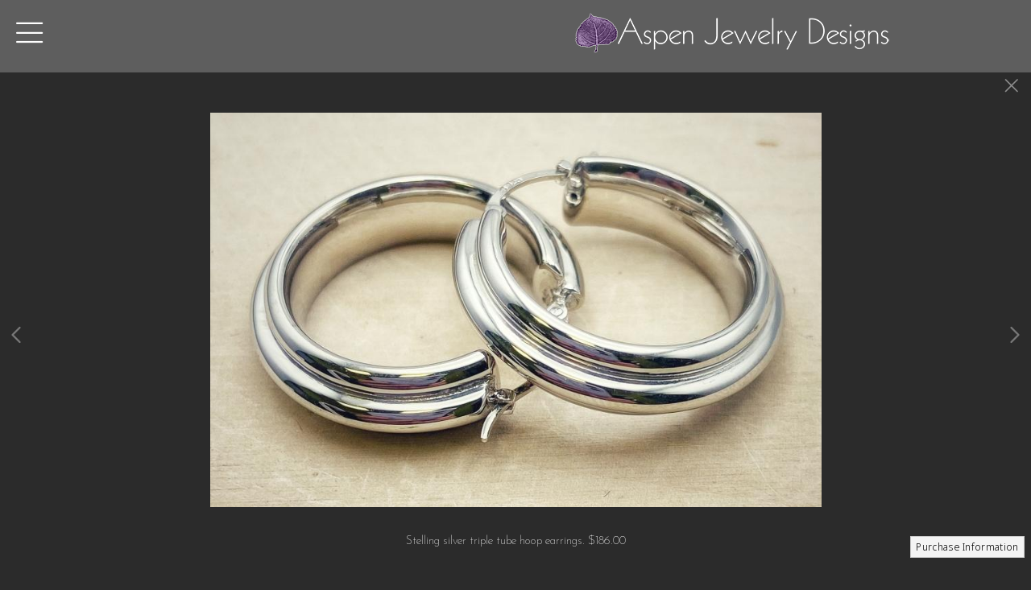

--- FILE ---
content_type: text/html; charset=UTF-8
request_url: https://www.aspendesigns.net/gallery.html?folio=Shop%20for%20Jewelry&gallery=Silver%20Fashion&sortnumber=49.00&found=62
body_size: 19143
content:
<!DOCTYPE html>


	


	


<html>
    <head>



<title>Silver Fashion: Aspen Jewelry Designs</title>
<!-- 
<link href="/pace/centercircle-site25.css" rel="stylesheet" />
 -->
<link href="/styles.css" rel="stylesheet" type="text/css">
<link href="/site26/css/slick.css" rel="stylesheet" type="text/css">
<link rel="stylesheet" type="text/css" href="/site26/css/slick-theme.css"/>
<meta name="viewport" content="width=device-width, initial-scale=1.0, user-scalable=0">



<meta property="og:image"  content="//www.aspendesigns.net/users/KurtRose17566/largerThumbs/KurtRose175663478825t.jpg" />
<meta property="og:image:width"  content="450" />
<meta property="og:image:height"  content="317" />



<meta property="og:image"  content="//www.aspendesigns.net/users/KurtRose17566/largerThumbs/KurtRose175663477789t.jpg" />
<meta property="og:image:width"  content="411" />
<meta property="og:image:height"  content="450" />



<meta property="og:image"  content="//www.aspendesigns.net/users/KurtRose17566/largerThumbs/KurtRose175663440575t.jpg" />
<meta property="og:image:width"  content="399" />
<meta property="og:image:height"  content="450" />



<meta property="og:image"  content="//www.aspendesigns.net/users/KurtRose17566/largerThumbs/KurtRose175663402691t.jpg" />
<meta property="og:image:width"  content="303" />
<meta property="og:image:height"  content="450" />



<meta property="og:image"  content="//www.aspendesigns.net/users/KurtRose17566/largerThumbs/KurtRose175663477792t.jpg" />
<meta property="og:image:width"  content="392" />
<meta property="og:image:height"  content="450" />







































































































		<meta name="description" content="Silver Fashion : Specializing in custom design jewelry.">
		<meta name="keywords" content="Silver Fashion : Gold, platinum, silver, design, wedding, jewelry, jewlrey, jewelrey, custom, repair, engagement, Kurt Rose, Rick Little, pearls, pearl, diamond, diamonds, gemstone, ruby, sapphire, emerald, herndon, herndon jeweler, reston, reston jeweler, jewelry design">
		<meta name="copyright" content="© 2023 Aspen Jewelry Designs">
		

<script src="https://kit.fontawesome.com/fc42bf0aa2.js" crossorigin="anonymous"></script>
<link rel="preconnect" href="https://fonts.googleapis.com">
<link rel="preconnect" href="https://fonts.gstatic.com" crossorigin>
<link href="https://fonts.googleapis.com/css2?family=Noto+Sans:ital,wght@0,100..900;1,100..900&family=Open+Sans:ital,wght@0,300..800;1,300..800&display=swap" rel="stylesheet">




	
	
	
	
	<link href='https://fonts.googleapis.com/css?family=Josefin+Sans:200;300;400;500;600;700%7CJosefin+Slab:400,600,700' rel='stylesheet' type='text/css'>
	

<script src="//code.jquery.com/jquery-2.1.4.min.js"></script>
<script src="/js/isotope.pkgd.min.js"></script>
<script src="/js/packery-mode.pkgd.min.js"></script>
<script src="/js/jquery.infinitescroll.min.js"></script>
<script src="/js/imagesloaded.pkgd.min.js"></script>
<script src="/js/jquery.mobile.custom.min.js"></script>
<script src="/js/jquery-ui.min.js"></script>
<script src="/site26/js/jquery.lazyload.js"></script>

<!-- [include:'/site26/styles-inc-home.html'] -->




<script language="JavaScript">
	<!--
	function NewWindow(mypage) {
	
	var winl = (screen.width-1000) / 2;
	var wint = (screen.height-560) / 3;
	
	winprops = 'height=860,width=980,top='+wint+',left='+winl+',scrollbars='+scroll+',notresizable'
	win = window.open(mypage, 'name', winprops)
	if (parseInt(navigator.appVersion) >= 4) { win.window.focus(); }
	return false;}
	//-->
</script>

<script language="JavaScript">
<!--
function NewWindowEmail(mypage, myname, w, h, scroll) {
var winl = (screen.width - w) / 2;
var wint = (screen.height - h) / 3;
winprops = 'height='+h+',width='+w+',top='+wint+',left='+winl+',scrollbars='+scroll+',notresizable'
win = window.open(mypage, myname, winprops)
if (parseInt(navigator.appVersion) >= 4) { win.window.focus(); }
return false;
}
//-->
</script>

<LINK REL="ICON" HREF="art_shared/favicon.ico">

<script type="text/javascript" src="/chromejs/chrome.js">
</script>

<style type="text/css" rel="stylesheet">html, body {	height: 100%;	background-color:#2b2b2b;}body,td,th {	font-family: Josefin Sans;		font-size: 14px;		font-weight: normal;}html img, html a {	-webkit-user-select: none;	-webkit-touch-callout: none;}		* {	-webkit-box-sizing: border-box;	-moz-box-sizing: border-box;	box-sizing: border-box;}.imageContainer {	text-align: center;	position: relative;	padding: 90px 40px 0 40px;	width: 100%;	max-width:2700px;	margin:0 auto;}.imageContainerGalleryIntroText {	position: relative;}.grid {  margin: 0 auto;  width:100%; text-align: center; padding-bottom: 50px; max-width: 2700px;} .grid.galleryintrotextdiv {  padding-bottom: 10px; padding-left: 8px;} .grid-sizer, .grid-item { 			width: 20%;		width: calc(100% / 5);		background-color: #2b2b2b;		padding:0;	margin: 0;     box-sizing: border-box;    -moz-box-sizing: border-box;    -webkit-box-sizing: border-box;    border-right: 6px solid #2b2b2b !important;    border-left: 6px solid #2b2b2b !important;    border-top: 6px solid #2b2b2b !important;    border-bottom: 6px solid #2b2b2b !important;    xborder: none;    margin: 0;}.grid-sizer img, .grid-item img {	-moz-transition: all 0.2s ease-in-out;	-o-transition: all 0.2s ease-in-out;	-ms-transition: all 0.2s ease-in-out;	transition: all 0.2s ease-in-out; 	display: block; 	width: 100%; 	height: 100%; 	padding:0; 	margin:0; 	opacity: 1.0; }.grid-item:hover {	 opacity: 0.7;}.grid-item a:hover {	 cursor: url('/art_shared/magnifier-small.png'), auto;}.grid-itemOverlay {	display: none;}.gutter-sizer { width: 0%; padding:0; margin:0}/* clear fix */.grid:after {  content: '';  display: block;  clear: both;}.wrapperrr {	padding:80px 0px 60px 0px; 	/*position:fixed;*/	top:0;	width:100%;	height:100%;	background-color: #2b2b2b;	overflow: none;}.wrapperrrSlider {	top:70px !important;	width:100%;	width:100vw;	height:100%;	height: calc(100vh - 70px) !important;	background-color: #2b2b2b;	overflow: none;	border: none;	position: fixed;	margin-top: 0;  	z-index: 500;	visibility: hidden;}#theImagesCarousel {	margin:0;	padding:0;}.topRightImageDetailClose {	position: fixed;	top: 80px; right: 0;	padding:14px 14px; 	z-index: 200;	font-size: 26px !important;}#contenttt {	width:100%;	height:100%;	background-color: #2b2b2b;	position: relative;}.contenttt {	width:100%;	height:100%;	background-color: #2b2b2b;	position: relative;	border: none;}.contentttSlider {	width:100%;	height:100%;	background-color: #2b2b2b;	border: none;}.footer {	width:100%;	margin-bottom:0px;	height:60px; 	font-size: 1em;	position: fixed;	bottom:0;	background-color:#2b2b2b;	text-align: center;}.footerSlider {	width:100%;	margin:0;	height:80px; 	font-size: 1em;	display:table;	position: fixed;	bottom:0;	background-color:#2b2b2b;	text-align: center;	border: none;	z-index: 1000;}.imager {	width: 100%;	height: 100%;	background-size: contain;	background-repeat: no-repeat;	background-position: center center;	top: 20px;	margin-left:auto;	margin-right:auto;}.imagerSlider {	width: 100%;	height: 100%;	background-size: contain;	background-repeat: no-repeat;	background-position: center center;	margin-left:auto;	margin-right:auto;	position: relative;	border: none;}.imagerSliderAlan {	width: 100%;	margin-left:auto;	margin-right:auto;	position: relative;	text-align: center;	height: 100%;	padding: 70px 10px 90px 10px;}.imageSliderInterior {	width: 100%;	width: calc(100vw - 84px);	height: auto;	margin-left: auto;	margin-right: auto;	border: none;	background-size: contain;	background-repeat: no-repeat;	height: 100%;}.rightImageDiv {	width:50%;	height:100%;	right:0;	position: absolute; 	z-index: 100;}.rightArrowDiv {	position:absolute;	right:10px;	top: 47%;	Xdisplay: none;	z-index: 99;	margin-top: -55px;}.rightImageDiv:hover .rightArrowDiv {	display: inline;}.rightImageDiv:active .rightArrowDiv {	opacity: 0.0;}.leftImageDiv {	width:50%;	height:100%;	left:0;	position: absolute; 	z-index: 100;	}.leftArrowDiv {	position:absolute;	left:10px;	top: 47%;	Xdisplay: none;		z-index: 99;		margin-top: -55px;}.leftImageDiv:hover .leftArrowDiv {	display: inline;}.leftImageDiv:active .leftArrowDiv {	opacity: 0.0;}.arrowDivs {	font-size: 24px; opacity: 1.0; padding: 4px;}#bigImageOverlayNext {display: none}#bigImageOverlayPrev {display: none}	#infscr-loading {display:none !important; opacity: 0.0 !important}#makeItMason {display: none}.site-footer, .page-wrap:after {  height: 52px; }.homefooter {  margin-top: 52px;  height: 52px;  background-color: ;  width:100%;}@media screen and (max-width: 1800px) {	.grid-sizer, .grid-item {		width: 25%;		width: calc(100% / 4);	}	.imageContainer {		 padding: 80px 15px 0 15px;	}}@media screen and (max-width: 1550px) {	.grid-sizer, .grid-item {		width: 25%;		width: calc(100% / 4);	}}@media screen and (max-width: 1220px) {	.grid-sizer, .grid-item {		width: 33%;		width: calc(100% / 3);	}}@media screen and (max-width: 768px) {	.imageContainer {		 padding: 60px 10px 0 10px;	}}@media screen and (max-width: 768px) {	.wrapperrrSlider {  		top: 70px !important; 		margin-top: 0 !important; 		height: calc(100vh - 70px) !important;	}}@media screen and (max-width: 480px) {	.grid-sizer, .grid-item {		width: 50%;		width: calc(100% / 2.0);				border: 4px solid #2b2b2b !important;		padding: 0 !important;		margin:0;	} 	.grid {		padding-bottom:52px;	}	.imageSliderInterior {		width: calc(100vw - 16px);	}	.imagerSliderAlan {		padding: 70px 0 90px 0;	}	.arrowDivs {		display:none !important;	}	.rightArrowDiv {		display:none !important;	}	.leftArrowDiv {		display:none !important;	}	.topRightImageDetailClose {		font-size: 22px !important;	}}</style>
<style type="text/css" rel="stylesheet">

<!--
.chromestyle {
	font-weight: bold;
	font-family: Josefin Sans;
	font-size: 16px;
	height: auto;
	line-height: auto;
	font-weight: normal;
	width: 100%;
}
.chromestyle ul {
	width: 100%;
	padding: 0;
	margin: 0;
	
	text-align: left;
		
	z-index: 999999;
}
.chromestyle ul li{
	font-weight: bold;
	font-family: Josefin Sans;
	font-size: 16px;
	text-transform:none;
	display: inline-block;
	z-index: 999999;
	padding: 0 5px 0 5px;	
	height: auto;
	line-height:auto;
	vertical-align:middle;
}
.chromestyle ul li a {
	color: #ffffff;
	margin: 0;
	text-decoration: none;
	z-index: 999999;
	height:auto;
	line-height: auto;
	display: inline-block;
}
.chromestyle ul li a:hover {
	color: #ffffff;
	background:transparent;
}
 
.navselectedcolor { color: #ffffff; }

/* ######### Style for Drop Down Menu ######### */

.dropmenudiv {
	position:absolute;
	top: 0;
	margin: 0; 
	border-bottom-width: 0;
	font-weight: bold;
	font-family: Josefin Sans;
	font-size: 16px;
	text-transform:none;
	z-index:999999;
	width: auto;
	max-width: 450px;
	visibility: hidden;
	color: #ffffff;
	z-index: 999999;
	box-shadow: 0 4px 5px rgba(238, 238, 238, 0.3);
	border-bottom-right-radius:  4px;
	border-bottom-left-radius:  4px;
}

.dropmenudiv a {
	width: auto;
	display: block;
	border-bottom: 0 solid #2b2b2b; /*THEME CHANGE HERE*/
	padding: 8px 14px 10px 14px;
	text-decoration: none;
	font-weight: bold;
	color: #ffffff;
	background: #808080;
	text-align: left; /*set value to "left", "center", or "right"*/
	z-index: 999999;
}
* html .dropmenudiv a { /*IE only hack*/
	width: 100%;
}
.dropmenudiv a:hover{ /*THEME CHANGE HERE*/
	text-decoration: none;
	color: rgba(255, 255, 255, 1.0);
	background: ;
	z-index: 999999;
}
-->
</style>

<style type="text/css">
#photoHolder  {
	position:relative;
	-moz-box-shadow: 0px 0px 16px 0px #222222;
	-webkit-box-shadow: 0px 0px 16px 0px #222222;
	box-shadow: 0px 0px 16px 0px #222222;
	/* For IE 8 */
	-ms-filter: "progid:DXImageTransform.Microsoft.Shadow(Strength=6, Direction=135, Color='#444444')";
	/* For IE 5.5 - 7 */
	filter: progid:DXImageTransform.Microsoft.Shadow(Strength=6, Direction=135, Color='#444444');
	z-index: 1;
}
.navOverlayTop  {
	position:absolute;
	height: 20px;
	text-align: right;
	top: 30px;
	right: 30px;
	z-index: 200;
}
.closeOverlay  {
	position:absolute;
	top: 0;
	left: 0;
	height: 100%;
	width: 100%;
	z-index: 666666;
}
.picOverlayClear  {
	position:absolute;
	width: 100%;
	height: 100%;
	text-align: right;
	top: 0px;
	left: 0px;
	background-image:url(/site25/art/clear.gif);
}
.navOverlay  {
	position:absolute;
	width: 100%;
	height: 40px;
	background-image:url(/site25/art/black-30.png);
	bottom: 0px;
	left: 0px;
	vertical-align: middle;
	padding:0px;
	margin:0px;
}
#overlayer {
  position: fixed;
  top: 0;
  left: 0;
  height: 100%;
  width: 100%;
  text-align: center;
  z-index: 1110;
  background:rgba(0,0,0,0.6);
  display: none;
}
.SearchThumbHolderContainer  {
	display: inline-block; 
	padding-top: 4px;
	padding-left: 4px;
	padding-right: 4px;
	padding-bottom: 0px;
	margin: 6px;
	text-align: center;
	vertical-align: bottom;
	width: 400px;
/* 
	
	background-color: #ffffff;
	
 */
}



.SearchThumbphotoHolder  {
	position:relative;
	display: block;
	margin-left: auto;
	margin-right: auto;
}
.SearchThumbphotoHolder a:hover {
	 cursor: url('/art_shared/magnifier-small.png'), auto;
}
.SearchThumbnavOverlay  {
	position:absolute;
	width: 100%;
	min-height: 20px;
	background-image:url(/site25/art/black-30.png);
	bottom: 4px;
	left: 0px;
	vertical-align: middle;
	padding:0px;
	margin:0px;
	font-family: Josefin Sans;
	font-size: 12px;
	font-weight: normal;
	color: #ffffff;
}
.SearchThumbCaptionArea  {
	font-family: Josefin Sans;
	font-size: 12px;
	font-weight: normal;
	color: #ffffff;
	text-align: left;
}
.galleryTitleHiddenNav  {
	margin: 5px 0 25px 0; font-weight: 600; opacity: 0.8;
}
</style>


<style>
	.imageContainer { max-width:1800px; }
</style>








<link rel="stylesheet" type="text/css" href="/styles-inputs.css.html">
<link rel="stylesheet" type="text/css" href="/site25/styles-includes.html">

<style>
.pace {
  
  left: 0;
  
}
.widthautomax1100 { margin: 0 auto; }


	.galleryholder { padding-top: 100px; width:auto; min-height:400px; padding-left: 10px; padding-right: 10px; max-width:1800px; margin: 0 auto; }


@media screen and (max-width: 660px) {
.galleryholder { padding-top: 100px; width:auto; min-height:400px; padding-left: 5px; padding-right: 5px; }
}

</style>






</head>
<body>

<div id="overlayer">
<table width="100%" height="100%">
	<tr>
		<td align="center" valign="middle" width="100%" height="100%">
			<div id="outerPhotoHolder">				
			</div>
			</td>
	</tr>
</table>
</div>

<!-- TOP LOGO ROW -->
<link rel="stylesheet" type="text/css" href="/site25/css/cs-select.css" />
<link rel="stylesheet" type="text/css" href="/site25/css/cs-skin-underline.css" />
<style>
	.leftbars {
		font-size: 38px;
	}
	.leftbars a {
		color: #ffffff
	}
	.leftcol {
		vertical-align: middle; padding-left: 20px; text-align: left; width: 200px; min-width: 200px;
	}
	.midcol {
		vertical-align: middle; padding: 0 20px 0 20px; text-align: right; width: auto;  height: 90px; width: calc(100vw - 350px);
	}
	.rightcol {
		vertical-align: middle; padding-right: 20px; text-align: right; width: 200px; min-width: 200px;
	}
	.logotextellipsis {
		box-sizing: border-box;
		max-width: calc(100vw - 180px);
		overflow: hidden; 
		white-space: nowrap; 
		text-overflow: ellipsis; 
		word-break: break-all; 
		color: #ffffff;
	}
	.displaymobilesmall { display:none; }
	.displaydesktoplarge { display:block; }

@media screen and (max-width: 1024px) {
	.leftbars {
		font-size: 34px;
	}
	.leftcol {
		padding-left: 20px; 
	}
	.rightcol {
		padding-right: 20px; width: 170px; min-width:170px;
	}
}
@media screen and (max-width: 767px) {
	.leftcol {  }
	.rightcol {  }
}
@media screen and (max-width: 640px) {
	.leftcol { width: 30px; min-width: 30px; }
	.rightcol { width: 30px; min-width: 30px; }
	.nodisplaysmallone { display:none }
	.logotextellipsis {
		max-width: calc(100vw - 60px);
		text-align:right;
		font-size:1.05rem !important
	}
	.leftbars {
		font-size: 28px;
	}
	.displaydesktoplarge { display:block; }
	.displaymobilesmall { display:block; }
	.midcol {
		width: calc(100vw - 50px);
	}
}
@media screen and (max-width: 375px) {
	.nodisplaymobile { display: none }
}
</style>



	<div style="z-index: 1004; background: #5e5e5e; width: 100%; position: fixed; height: 90px; max-height: 90px; overflow:none;" class="topheadermobile">
	
	<div class="tableDivDisplay pad0 width100pc" style="background-color: #5e5e5e; height: 90px;">
	
		<div class="tableCellDisplay leftcol">
			<div class="navButton leftbars"><a href="#" onclick="return closeSlider()"><i class="fa-light fa-bars"></i></a></div>
		</div>
		<a href="/" target="_top">
		
			<div class="tableCellDisplay midcol logotext">
				
				<a href="/" target="_top"><img src="/users/KurtRose17566/images/KurtRose17566788509toplogo.png"></a>
				
			</div>
		
		</a>
		<div class="tableCellDisplay rightcol nodisplaysmallone">
			
		</div>

	
	</div>

</div>
	

<script src="/site25/js/classie.js"></script>
<script src="/site25/js/selectFx.js"></script>
<script>

	(function() {
		[].slice.call( document.querySelectorAll( 'select.cs-select' ) ).forEach( function(el) {	
			new SelectFx(el);
		} );
		$( "li[data-option]" ).on( "click", function() {
  			location.href="/portfolioResults.html?category=" + encodeURIComponent(this.getAttribute('data-value'));
		});	
	})();

$

</script>

<!-- LEFT NAV -->




<style type="text/css">

.toplinks {
	width: 100%;
	padding: 2px 0;
	margin: 4;
	text-align: left; /*set value to "left", "center", or "right"*/
}

.toplinks a {
	display: block;
	color: #ffffff;
	padding-top: 5px;
	padding-right: 6px;
	padding-bottom: 5px;
	padding-left: 6px;
	text-decoration: none;
	font-family: Josefin Sans;
	font-size: 16px;
	font-weight: bold;
	text-transform:none;
}

.toplinks a:hover {
	color: #ffffff;
	background-color: #2b2b2b;
}

.toplinksGallery {
	width: 100%;
	padding: 2px 0;
	margin: 4;
	text-align: left; /*set value to "left", "center", or "right"*/
}

.toplinksGallery a:link,
.toplinksGallery a:visited {
	display: block;
	color: #ffffff;
	padding-top: 5px;
	padding-right: 6px;
	padding-bottom: 5px;
	padding-left: 6px;
	text-decoration: none;
	font-family: Josefin Sans;
	font-size: 16px;
	font-weight: bold;
	text-transform:none;
}

.toplinksGallery a:hover {
	color: #ffffff;
	background-color: #2b2b2b;
}

.toplinks-sel {
	width: 100%;
	padding: 2px 0;
	margin: 4;
	text-align: left; /*set value to "left", "center", or "right"*/
}

.toplinks-sel a:link,
.toplinks-sel a:visited {
	display: block;
	color: #ffffff;
	background-color: #2b2b2b;
	font-weight: bold;
	padding-top: 5px;
	padding-right: 6px;
	padding-bottom: 5px;
	padding-left: 6px;
	text-decoration: none;
	font-family: Josefin Sans;
	font-size: 16px;
	font-weight: bold;
	text-transform:none;
}

.toplinks-sel a:hover {
	color: #ffffff;
}

@media screen and (max-width: 640px) {

.toplinks a, .toplinksGallery a:link,
.toplinksGallery a:visited, .toplinks-sel a:link,
.toplinks-sel a:visited {
	font-size: 15px;
}


}
</style>

<script type="text/javascript">

	runRemoteShow = true;

</script>
<script type="text/javascript">
		<!--
		showSpeed = 750;
		hideSpeed = 500;
		function remoteShow(portfolioID){
					if(runRemoteShow){
					$('tr[id^="portfolioPage"][id!="'+portfolioID+'"]').hide(hideSpeed);
					}
					$('tr[id^="'+portfolioID+'"]').show(showSpeed);

		}
		$(function(){
			$('.toplinks').not('.gallery').click(function(){
				// alert(this.id);

				if (this.id.indexOf("portfolioPage") != -1){

					if(runRemoteShow){
					$('tr[id^="portfolioPage"][id!="'+this.id+'"]').hide(hideSpeed);
					}
					$('tr[id^="'+this.id+'"]').show(showSpeed);

				} else {
				if(runRemoteShow){
				$('tr[id^="portfolioPage"]').hide(showSpeed);
				}

				}

			});
		});

		function MM_preloadImages() { //v3.0
		var d=document; if(d.images){ if(!d.MM_p) d.MM_p=new Array();
			var i,j=d.MM_p.length,a=MM_preloadImages.arguments; for(i=0; i<a.length; i++)
			if (a[i].indexOf("#")!=0){ d.MM_p[j]=new Image; d.MM_p[j++].src=a[i];}}
		}

		function MM_findObj(n, d) { //v4.01
		var p,i,x;  if(!d) d=document; if((p=n.indexOf("?"))>0&&parent.frames.length) {
			d=parent.frames[n.substring(p+1)].document; n=n.substring(0,p);}
		if(!(x=d[n])&&d.all) x=d.all[n]; for (i=0;!x&&i<d.forms.length;i++) x=d.forms[i][n];
		for(i=0;!x&&d.layers&&i<d.layers.length;i++) x=MM_findObj(n,d.layers[i].document);
		if(!x && d.getElementById) x=d.getElementById(n); return x;
		}

		function MM_swapImgRestore() { //v3.0
		var i,x,a=document.MM_sr; for(i=0;a&&i<a.length&&(x=a[i])&&x.oSrc;i++) x.src=x.oSrc;
		}

		function MM_swapImage() { //v3.0
		var i,j=0,x,a=MM_swapImage.arguments; document.MM_sr=new Array; for(i=0;i<(a.length-2);i+=3)
		if ((x=MM_findObj(a[i]))!=null){document.MM_sr[j++]=x; if(!x.oSrc) x.oSrc=x.src; x.src=a[i+2];}
		}

		var infoPages = new Array();
		function highlighter(thisidder){
			//  alert(infoPages.length);
			for(i=0;i<infoPages.length;i+=1){
				//  alert(infoPages[i]);
				if(infoPages[i]!=thisidder){
					document.getElementById(infoPages[i]).className='toplinks';
				} else {
					document.getElementById(thisidder).className='toplinks-sel';
				}
			}

			//  alert(thisidder);
			// return;
		}

		function highlighter(thisidder, parentIdder){
			//  alert(infoPages.length);
			for(i=0;i<infoPages.length;i+=1){
				//  alert(infoPages[i]);
				if(infoPages[i]!=thisidder){
					document.getElementById(infoPages[i]).className='toplinks';
				} else {
					document.getElementById(thisidder).className='toplinks-sel';
				}
			}

			//  alert(thisidder);
			// return;
		}




		function NewWindow(mypage, myname, w, h, scroll) {
			var winl = (screen.width - w) / 2;
			var wint = (screen.height - h) / 3;
			winprops = 'height=' + h + ',width=' + w + ',top=' + wint + ',left=' + winl + ',scrollbars=' + scroll + ',resizable'
			win = window.open(mypage, myname, winprops)
			if(parseInt(navigator.appVersion) >= 4) { win.window.focus(); }
		}
		//-->
		</script>

	


	




<script>

function showHideThis(theID){
	if(!shown){
		$('[id^=theID]').show(250);shown=true;
	} else {
		$('[id^=theID]').css('display','none');shown=false;
	};
	return false;
}

</script>
<style>
#newNav {
height: 100vh; background-color: #808080; width: 215px;  position: fixed; left:-215px; top: 90px; padding: 0 0 20px 0; z-index: 400; display:block; overflow:auto; 
}
.leftheight {
	height: calc(100vh - 90px);
	height:auto;
	padding-bottom:80px;
	width: 190px;
}
.socialIcons img {
	max-height: 25px !important;
width:auto;
}
.leftnavtopspace {
	margin-top: 20px;
}

@media screen and (max-width: 640px) {
#newNav {
	left:-215px;
}

</style>

<div id="newNav">

<div class="leftheight">

	<table style="height: calc(100vh - 100px);">
	<tr valign="top">

		<td width="190">

			<table width="190" border="0" cellspacing="0" cellpadding="0" class="leftnavtopspace">
			<tr>
			<td style="width: 180px; vertical-align: top; text-align: left; padding-left: 16px;">
				<table width="174" border="0" cellspacing="0" cellpadding="0">


			<!--  Info Pages  -->
			
			
			
				
				
			
			
					
			
			
			
			
			<script>
			shown = false;
			</script>
						<tr>
							<td valign="top" class="toplinks" id="portfolioPage1"><script>infoPages.push('portfolioPage1');portfolioPage = 'portfolioPage1a';</script><a href="/portfolio.html?folio=Shop%20for%20Jewelry" target="_top" onfocus="if(this.blur)this.blur()" >Shop for Jewelry</a></td>
						</tr>
			

			
			<script>
			var looper = 18;
			</script>
			


			
			
			
							<tr style="visibility: visible;" id="portfolioPage1a1member">
								<td valign="top"><script>infoPages.push('portfolioPage1a1member');$("#portfolioPage1a1member").hide()</script>
									<table border="0" cellspacing="0" cellpadding="0">
										<tr>
											<td style="width:10px;">&nbsp;</td>
											<td  class="toplinksGallery" id="folio11">
	
	<a href="/gallery.html?loopTrack=1&folio=Shop%20for%20Jewelry&
			gallery=Aspen%20Originals" target="_top" onfocus="if(this.blur)this.blur()">Aspen Originals</a>
	
	</td>
										</tr>
									</table>
								</td>
							</tr>
			
			
							<tr style="visibility: visible;" id="portfolioPage1a2member">
								<td valign="top"><script>infoPages.push('portfolioPage1a2member');$("#portfolioPage1a2member").hide()</script>
									<table border="0" cellspacing="0" cellpadding="0">
										<tr>
											<td style="width:10px;">&nbsp;</td>
											<td  class="toplinksGallery" id="folio12">
	
	<a href="/gallery.html?loopTrack=1&folio=Shop%20for%20Jewelry&
			gallery=Gemstone%20Jewelry" target="_top" onfocus="if(this.blur)this.blur()">Gemstone Jewelry</a>
	
	</td>
										</tr>
									</table>
								</td>
							</tr>
			
			
							<tr style="visibility: visible;" id="portfolioPage1a3member">
								<td valign="top"><script>infoPages.push('portfolioPage1a3member');$("#portfolioPage1a3member").hide()</script>
									<table border="0" cellspacing="0" cellpadding="0">
										<tr>
											<td style="width:10px;">&nbsp;</td>
											<td  class="toplinksGallery" id="folio13">
	
	<a href="/gallery.html?loopTrack=1&folio=Shop%20for%20Jewelry&
			gallery=Diamond%20Fashion" target="_top" onfocus="if(this.blur)this.blur()">Diamond Fashion</a>
	
	</td>
										</tr>
									</table>
								</td>
							</tr>
			
			
							<tr style="visibility: visible;" id="portfolioPage1a4member">
								<td valign="top"><script>infoPages.push('portfolioPage1a4member');$("#portfolioPage1a4member").hide()</script>
									<table border="0" cellspacing="0" cellpadding="0">
										<tr>
											<td style="width:10px;">&nbsp;</td>
											<td  class="toplinks-sel" id="folio14">
	
	<a href="/gallery.html?loopTrack=1&folio=Shop%20for%20Jewelry&
			gallery=Silver%20Fashion" target="_top" onfocus="if(this.blur)this.blur()">Silver Fashion</a>
	
	</td>
										</tr>
									</table>
								</td>
							</tr>
			
			
							<tr style="visibility: visible;" id="portfolioPage1a5member">
								<td valign="top"><script>infoPages.push('portfolioPage1a5member');$("#portfolioPage1a5member").hide()</script>
									<table border="0" cellspacing="0" cellpadding="0">
										<tr>
											<td style="width:10px;">&nbsp;</td>
											<td  class="toplinksGallery" id="folio15">
	
	<a href="/gallery.html?loopTrack=1&folio=Shop%20for%20Jewelry&
			gallery=Jorge%20Revilla%20-%20Spain" target="_top" onfocus="if(this.blur)this.blur()">Jorge Revilla - Spain</a>
	
	</td>
										</tr>
									</table>
								</td>
							</tr>
			
			
							<tr style="visibility: visible;" id="portfolioPage1a6member">
								<td valign="top"><script>infoPages.push('portfolioPage1a6member');$("#portfolioPage1a6member").hide()</script>
									<table border="0" cellspacing="0" cellpadding="0">
										<tr>
											<td style="width:10px;">&nbsp;</td>
											<td  class="toplinksGallery" id="folio16">
	
	<a href="/gallery.html?loopTrack=1&folio=Shop%20for%20Jewelry&
			gallery=Lab%20Grown%20Diamond%20Stud%20Earrings" target="_top" onfocus="if(this.blur)this.blur()">Lab Grown Diamond Stud Earrings</a>
	
	</td>
										</tr>
									</table>
								</td>
							</tr>
			
			
							<tr style="visibility: visible;" id="portfolioPage1a7member">
								<td valign="top"><script>infoPages.push('portfolioPage1a7member');$("#portfolioPage1a7member").hide()</script>
									<table border="0" cellspacing="0" cellpadding="0">
										<tr>
											<td style="width:10px;">&nbsp;</td>
											<td  class="toplinksGallery" id="folio17">
	
	<a href="/gallery.html?loopTrack=1&folio=Shop%20for%20Jewelry&
			gallery=Pearls" target="_top" onfocus="if(this.blur)this.blur()">Pearls</a>
	
	</td>
										</tr>
									</table>
								</td>
							</tr>
			
			
							<tr style="visibility: visible;" id="portfolioPage1a8member">
								<td valign="top"><script>infoPages.push('portfolioPage1a8member');$("#portfolioPage1a8member").hide()</script>
									<table border="0" cellspacing="0" cellpadding="0">
										<tr>
											<td style="width:10px;">&nbsp;</td>
											<td  class="toplinksGallery" id="folio18">
	
	<a href="/gallery.html?loopTrack=1&folio=Shop%20for%20Jewelry&
			gallery=Certified%20Laboratory%20Grown%20Diamonds" target="_top" onfocus="if(this.blur)this.blur()">Certified Laboratory Grown Diamonds</a>
	
	</td>
										</tr>
									</table>
								</td>
							</tr>
			
			
							<tr style="visibility: visible;" id="portfolioPage1a9member">
								<td valign="top"><script>infoPages.push('portfolioPage1a9member');$("#portfolioPage1a9member").hide()</script>
									<table border="0" cellspacing="0" cellpadding="0">
										<tr>
											<td style="width:10px;">&nbsp;</td>
											<td  class="toplinksGallery" id="folio19">
	
	<a href="/gallery.html?loopTrack=1&folio=Shop%20for%20Jewelry&
			gallery=Gold%20Fashion" target="_top" onfocus="if(this.blur)this.blur()">Gold Fashion</a>
	
	</td>
										</tr>
									</table>
								</td>
							</tr>
			
			
							<tr style="visibility: visible;" id="portfolioPage1a10member">
								<td valign="top"><script>infoPages.push('portfolioPage1a10member');$("#portfolioPage1a10member").hide()</script>
									<table border="0" cellspacing="0" cellpadding="0">
										<tr>
											<td style="width:10px;">&nbsp;</td>
											<td  class="toplinksGallery" id="folio110">
	
	<a href="/gallery.html?loopTrack=1&folio=Shop%20for%20Jewelry&
			gallery=For%20Him" target="_top" onfocus="if(this.blur)this.blur()">For Him</a>
	
	</td>
										</tr>
									</table>
								</td>
							</tr>
			
			
							<tr style="visibility: visible;" id="portfolioPage1a11member">
								<td valign="top"><script>infoPages.push('portfolioPage1a11member');$("#portfolioPage1a11member").hide()</script>
									<table border="0" cellspacing="0" cellpadding="0">
										<tr>
											<td style="width:10px;">&nbsp;</td>
											<td  class="toplinksGallery" id="folio111">
	
	<a href="/gallery.html?loopTrack=1&folio=Shop%20for%20Jewelry&
			gallery=Roman%20Glass%20Jewelry" target="_top" onfocus="if(this.blur)this.blur()">Roman Glass Jewelry</a>
	
	</td>
										</tr>
									</table>
								</td>
							</tr>
			
			
							<tr style="visibility: visible;" id="portfolioPage1a12member">
								<td valign="top"><script>infoPages.push('portfolioPage1a12member');$("#portfolioPage1a12member").hide()</script>
									<table border="0" cellspacing="0" cellpadding="0">
										<tr>
											<td style="width:10px;">&nbsp;</td>
											<td  class="toplinksGallery" id="folio112">
	
	<a href="/gallery.html?loopTrack=1&folio=Shop%20for%20Jewelry&
			gallery=Engagement%20Rings" target="_top" onfocus="if(this.blur)this.blur()">Engagement Rings</a>
	
	</td>
										</tr>
									</table>
								</td>
							</tr>
			
			
							<tr style="visibility: visible;" id="portfolioPage1a13member">
								<td valign="top"><script>infoPages.push('portfolioPage1a13member');$("#portfolioPage1a13member").hide()</script>
									<table border="0" cellspacing="0" cellpadding="0">
										<tr>
											<td style="width:10px;">&nbsp;</td>
											<td  class="toplinksGallery" id="folio113">
	
	<a href="/gallery.html?loopTrack=1&folio=Shop%20for%20Jewelry&
			gallery=Vintage%20%26%20Pre-Owned%20Watches" target="_top" onfocus="if(this.blur)this.blur()">Vintage & Pre-Owned Watches</a>
	
	</td>
										</tr>
									</table>
								</td>
							</tr>
			
			
							<tr style="visibility: visible;" id="portfolioPage1a14member">
								<td valign="top"><script>infoPages.push('portfolioPage1a14member');$("#portfolioPage1a14member").hide()</script>
									<table border="0" cellspacing="0" cellpadding="0">
										<tr>
											<td style="width:10px;">&nbsp;</td>
											<td  class="toplinksGallery" id="folio114">
	
	<a href="/gallery.html?loopTrack=1&folio=Shop%20for%20Jewelry&
			gallery=Watches" target="_top" onfocus="if(this.blur)this.blur()">Watches</a>
	
	</td>
										</tr>
									</table>
								</td>
							</tr>
			
			
							<tr style="visibility: visible;" id="portfolioPage1a15member">
								<td valign="top"><script>infoPages.push('portfolioPage1a15member');$("#portfolioPage1a15member").hide()</script>
									<table border="0" cellspacing="0" cellpadding="0">
										<tr>
											<td style="width:10px;">&nbsp;</td>
											<td  class="toplinksGallery" id="folio115">
	
	<a href="/gallery.html?loopTrack=1&folio=Shop%20for%20Jewelry&
			gallery=Imagination%20Library%20necklace" target="_top" onfocus="if(this.blur)this.blur()">Imagination Library necklace</a>
	
	</td>
										</tr>
									</table>
								</td>
							</tr>
			
			
							<tr style="visibility: visible;" id="portfolioPage1a16member">
								<td valign="top"><script>infoPages.push('portfolioPage1a16member');$("#portfolioPage1a16member").hide()</script>
									<table border="0" cellspacing="0" cellpadding="0">
										<tr>
											<td style="width:10px;">&nbsp;</td>
											<td  class="toplinksGallery" id="folio116">
	
	<a href="/gallery.html?loopTrack=1&folio=Shop%20for%20Jewelry&
			gallery=Wedding%20Bands%20for%20Him" target="_top" onfocus="if(this.blur)this.blur()">Wedding Bands for Him</a>
	
	</td>
										</tr>
									</table>
								</td>
							</tr>
			
			
							<tr style="visibility: visible;" id="portfolioPage1a17member">
								<td valign="top"><script>infoPages.push('portfolioPage1a17member');$("#portfolioPage1a17member").hide()</script>
									<table border="0" cellspacing="0" cellpadding="0">
										<tr>
											<td style="width:10px;">&nbsp;</td>
											<td  class="toplinksGallery" id="folio117">
	
	<a href="/gallery.html?loopTrack=1&folio=Shop%20for%20Jewelry&
			gallery=Wedding%20Bands%20for%20Her" target="_top" onfocus="if(this.blur)this.blur()">Wedding Bands for Her</a>
	
	</td>
										</tr>
									</table>
								</td>
							</tr>
			
			
							<tr style="visibility: visible;" id="portfolioPage1a18member">
								<td valign="top"><script>infoPages.push('portfolioPage1a18member');$("#portfolioPage1a18member").hide()</script>
									<table border="0" cellspacing="0" cellpadding="0">
										<tr>
											<td style="width:10px;">&nbsp;</td>
											<td  class="toplinksGallery" id="folio118">
	
	<a href="/gallery.html?loopTrack=1&folio=Shop%20for%20Jewelry&
			gallery=Sold%20and%20Celebrated%20Designs" target="_top" onfocus="if(this.blur)this.blur()">Sold and Celebrated Designs</a>
	
	</td>
										</tr>
									</table>
								</td>
							</tr>
			
			
			
			

			
					<tr>
			
					</tr>
				
			
			
				
				
						<tr>
							<td valign="top" class="toplinks" id="infoPage7"><script>infoPages.push('infoPage7');</script><a href="/content.html?page=7" target="_top" onfocus="if(this.blur)this.blur()">Lab Grown Diamonds FAQ</a></td>
						</tr>
				
				
			
			
				
				
						<tr>
							<td valign="top" class="toplinks" id="infoPage6"><script>infoPages.push('infoPage6');</script><a href="/content.html?page=6" target="_top" onfocus="if(this.blur)this.blur()">Gold Buying</a></td>
						</tr>
				
				
			
			
				
				
						<tr>
							<td valign="top" class="toplinks" id="infoPage5"><script>infoPages.push('infoPage5');</script><a href="/content.html?page=5" target="_top" onfocus="if(this.blur)this.blur()">Services</a></td>
						</tr>
				
				
			
			
				
				
						<tr>
							<td valign="top" class="toplinks" id="infoPage11"><script>infoPages.push('infoPage11');</script><a href="/content.html?page=11" target="_top" onfocus="if(this.blur)this.blur()">Aspen in the Community</a></td>
						</tr>
				
				
			
			
				
				
						<tr>
							<td valign="top" class="toplinks" id="infoPage4"><script>infoPages.push('infoPage4');</script><a href="/content.html?page=4" target="_top" onfocus="if(this.blur)this.blur()">Why Aspen?</a></td>
						</tr>
				
				
			
			
				
				
						<tr>
							<td valign="top" class="toplinks" id="infoPage1"><script>infoPages.push('infoPage1');</script><a href="/content.html?page=1" target="_top" onfocus="if(this.blur)this.blur()">About Aspen</a></td>
						</tr>
				
				
			
			
				
				
						<tr>
							<td valign="top" class="toplinks" id="infoPage2"><script>infoPages.push('infoPage2');</script><a href="/content.html?page=2" target="_top" onfocus="if(this.blur)this.blur()">Contact Us</a></td>
						</tr>
				
				
			
			
				
						<tr>
							<td valign="top" id="infoPageblog" class="toplinks">
								<script>infoPages.push('infoPageblog');</script>
								<a href="/blog/" target="_top" onfocus="if(this.blur)this.blur()">The Gem Blog</a>
							</td>
						</tr>
					
					
			
			
				
				
						<tr>
							<td valign="top" class="toplinks" id="infoPage8"><script>infoPages.push('infoPage8');</script><a href="/content.html?page=8" target="_top" onfocus="if(this.blur)this.blur()">Newsletter</a></td>
						</tr>
				
				
			
			
				
				
			
			
				
				
			
			
				
				
			
			
				
				
			
			
					
				
			
			
				
				
			
			
				
				
			
			
				
				
			
			
				
				
			
			
				
				
			
			
				
				
			
			
				
				
			
			
				
				
			
			
				
				
			
			<!-- End Info Pages Loop  -->
		
			
			<tr>
				<td class="toplinks"><a id="FotomotoViewCart" style="font-size: 1.2rem; padding-left:6px; opacity: 0.9;"><i class="fa fa-shopping-cart" aria-hidden="true"></i></a></td>
			</tr>
			

		
		
				</table>
			</td>
			</tr>
			</table>

		</td>
	</tr>
			
	<tr valign="bottom">
		<td style="padding-left: 12px; text-align: left;">

		
		<!-- SOCIAL MEDIA SHARE  -->

		
		
		

		  
		<div style="padding-top:6px;" id="socialHolder">
		<div class="socialIcons"><a onclick="faceclick(); return false;"><img src="/social-icons/facebook-32.png" width="32" height="32" alt="Facebook" border="0" /></a></div><div class="socialIcons"><a href="" onclick="pinterestclick(); return false;"><img src="/social-icons/pinterest-32.png" width="32" height="32" alt="Pinterest" border="0" /></a></div><div class="socialIcons"><a onclick="twitterclick(); return false;"><img src="/social-icons/twitter-32.png" width="32" height="32" alt="Twitter" border="0" /></a></div><div class="socialIcons"><a href="https://www.linkedin.com/pub/kurt-rose/20/298/968" onclick="window.open(this.href, '', 'resizable=yes,status=yes,location=yes,toolbar=yes,menubar=yes,fullscreen=no,scrollbars=yes,dependent=no,width=900,left=300'); return false;"><img src="/social-icons/linked-in-32.png" width="32" height="32" alt="Linked In" border="0" /></a></div><div class="socialIcons"><a href="http://instagram.com/aspenjewelrydesigns/?gclid=CKHi2vGXy8MCFWVp7AodLlMAsA" onclick="window.open(this.href, '', 'resizable=yes,status=yes,location=yes,toolbar=yes,menubar=yes,fullscreen=no,scrollbars=yes,dependent=no,width=900,left=300'); return false;"><img src="/social-icons/instagram-32.png" width="32" height="32" alt="Instagram" border="0" /></a></div><script>!function(d,s,id){var js,fjs=d.getElementsByTagName(s)[0];if(!d.getElementById(id)){js=d.createElement(s);js.id=id;js.src="//platform.twitter.com/widgets.js";fjs.parentNode.insertBefore(js,fjs);}}(document,"script","twitter-wjs");
</script>
		</div>
		
		<!-- END SOCIAL MEDIA SHARE  -->	
				
			
		<table style="width: 170px; border: 0px; padding: 0px; padding-left: 6px;" border="0">
		
	
		<tr>
		<td class="leftAddress">
		
		<table border="0" cellspacing="0" cellpadding="0">
		

		<tr>
		<td class="leftAddress" style="padding-top: 1px;"><font color="#ffffff">703-713-6882</font></td>
		</tr>
		
		
		
		<tr>
		<td class="leftAddress" style="padding-top: 1px;"><font color="#ffffff">2445 #26 Centreville Road</font></td>
		</tr>
		
		
		
		<tr>
		<td class="leftAddress" style="padding-top: 1px;"><font color="#ffffff">Herndon Virginia 20171</td>
		</tr>
		
		
		<tr>
		<td class="leftAddress" style="padding-top: 10px;"><a href="#" onclick="NewWindow('/mailer.html','name','700','500','no');return false;"><i class="fa fa-envelope" aria-hidden="true" style="color:#ffffff; font-size: 1.3rem; opacity: 0.9"></i></a></td>
		</tr>
		
		</table>
		
		</td>
	</tr>
	</table>

	<div style="height:5px;"></div>

	<!-- copyright table here-->
		
	<div class="copyright" style="padding-bottom: 14px; padding-right: 6px; max-width: 165px; padding-left: 6px;">
		<font color="#ffffff">© 2023 Aspen Jewelry Designs</font>
	</div>
	
	
	
	</td>

	</tr>
	</table>
</div>

<script defer
  src="//assets.pinterest.com/js/pinit.js"
  data-pin-build="parsePinBtns"></script>
<script>remoteShow('portfolioPage1');</script>
</div>


<div align="center" class="galleryholder">		
	
	<!-- add packery here  -->
		
		<div  id="searchResults" class="galleryContentArea">

				<!-- 
[if:($hiddenNav)=='y']
				<div class="galleryTitleHiddenNav">
				[action_Param:'gallery']
				</div>
				[/if]
 -->

			
				
				<div class="grid packery js-packery" id="makeItMason">

				
					
				

				
	
			<!-- <div class="grid-sizer"></div> -->
		
				<!--
				
				
				1.4 1.4
				-->
				
				
					
						
							
					
						<div class="grid-item" id="image-3841618"><a href="/gallery.html?folio=Shop%20for%20Jewelry&gallery=Silver%20Fashion&sortnumber=1.00&found=54" onclick="openImageDetail(1); return false;" class="magnifyCursor" data-index="1.00">
							 <picture>
								<source srcset="/users/KurtRose17566/images/KurtRose175663478825.jpg"
										media="(min-width: 1000px)">
								<img border="0" alt="Sterling silver, 18 karat gold and diamond bangle bracelet. $1376.00" src="/users/KurtRose17566/largerThumbs/KurtRose175663478825T.jpg" />
							</picture>
						</a></div>

					

					
					
				<!--
				
				
				0.9 0.9
				-->
				
				
					
						
							
					
						<div class="grid-item" id="image-3840446"><a href="/gallery.html?folio=Shop%20for%20Jewelry&gallery=Silver%20Fashion&sortnumber=2.00&found=54" onclick="openImageDetail(2); return false;" class="magnifyCursor" data-index="2.00">
							 <picture>
								<source srcset="/users/KurtRose17566/images/KurtRose175663477789.jpg"
										media="(min-width: 1000px)">
								<img border="0" alt="Sterling silver checkerboard cut garnet necklace. $250.00" src="/users/KurtRose17566/images/KurtRose175663477789.jpg" />
							</picture>
						</a></div>

					

					
					
				<!--
				
				
				0.9 0.9
				-->
				
				
					
						
							
					
						<div class="grid-item" id="image-3798410"><a href="/gallery.html?folio=Shop%20for%20Jewelry&gallery=Silver%20Fashion&sortnumber=3.00&found=54" onclick="openImageDetail(3); return false;" class="magnifyCursor" data-index="3.00">
							 <picture>
								<source srcset="/users/KurtRose17566/images/KurtRose175663440575.jpg"
										media="(min-width: 1000px)">
								<img border="0" alt="Sterling silver checkerboard cut garnet and filigree link bracelet. $650.00" src="/users/KurtRose17566/images/KurtRose175663440575.jpg" />
							</picture>
						</a></div>

					

					
					
				<!--
				
				
				0.7 0.7
				-->
				
				
					
						
							
					
						<div class="grid-item" id="image-3755454"><a href="/gallery.html?folio=Shop%20for%20Jewelry&gallery=Silver%20Fashion&sortnumber=4.00&found=54" onclick="openImageDetail(4); return false;" class="magnifyCursor" data-index="4.00">
							 <picture>
								<source srcset="/users/KurtRose17566/images/KurtRose175663402691.jpg"
										media="(min-width: 1000px)">
								<img border="0" alt="Sterling silver checkerboard cut amethyst bracelet. $500.00" src="/users/KurtRose17566/images/KurtRose175663402691.jpg" />
							</picture>
						</a></div>

					

					
					
				<!--
				
				
				0.9 0.9
				-->
				
				
					
						
							
					
						<div class="grid-item" id="image-3840449"><a href="/gallery.html?folio=Shop%20for%20Jewelry&gallery=Silver%20Fashion&sortnumber=5.00&found=54" onclick="openImageDetail(5); return false;" class="magnifyCursor" data-index="5.00">
							 <picture>
								<source srcset="/users/KurtRose17566/images/KurtRose175663477792.jpg"
										media="(min-width: 1000px)">
								<img border="0" alt="Sterling silver and round checkboard cut amethyst necklace. $225.00" src="/users/KurtRose17566/images/KurtRose175663477792.jpg" />
							</picture>
						</a></div>

					

					
					
				<!--
				
				
				0.7 0.7
				-->
				
				
					
						
							
					
						<div class="grid-item" id="image-3840450"><a href="/gallery.html?folio=Shop%20for%20Jewelry&gallery=Silver%20Fashion&sortnumber=6.00&found=54" onclick="openImageDetail(6); return false;" class="magnifyCursor" data-index="6.00">
							 <picture>
								<source srcset="/users/KurtRose17566/images/KurtRose175663477793.jpg"
										media="(min-width: 1000px)">
								<img border="0" alt="Sterling silver cushion checkerboard cut citrine bracelet. $650.00" src="/users/KurtRose17566/images/KurtRose175663477793.jpg" />
							</picture>
						</a></div>

					

					
					
				<!--
				
				
				1.0 1.0
				-->
				
				
					
						
							
					
						<div class="grid-item" id="image-3827602"><a href="/gallery.html?folio=Shop%20for%20Jewelry&gallery=Silver%20Fashion&sortnumber=7.00&found=54" onclick="openImageDetail(7); return false;" class="magnifyCursor" data-index="7.00">
							 <picture>
								<source srcset="/users/KurtRose17566/images/KurtRose175663466387.jpg"
										media="(min-width: 1000px)">
								<img border="0" alt="Oxidized sterling silver, 18 karat gold and diamond textured necklace. $325.00" src="/users/KurtRose17566/images/KurtRose175663466387.jpg" />
							</picture>
						</a></div>

					

					
					
				<!--
				
				
				1.4 1.4
				-->
				
				
					
						
							
					
						<div class="grid-item" id="image-3827600"><a href="/gallery.html?folio=Shop%20for%20Jewelry&gallery=Silver%20Fashion&sortnumber=8.00&found=54" onclick="openImageDetail(8); return false;" class="magnifyCursor" data-index="8.00">
							 <picture>
								<source srcset="/users/KurtRose17566/images/KurtRose175663466385.jpg"
										media="(min-width: 1000px)">
								<img border="0" alt="oxidized sterling silver, 18 karat gold and diamond textured bangle bracelet. $305.00" src="/users/KurtRose17566/largerThumbs/KurtRose175663466385T.jpg" />
							</picture>
						</a></div>

					

					
					
				<!--
				
				
				1.1 1.1
				-->
				
				
					
						
							
					
						<div class="grid-item" id="image-3815084"><a href="/gallery.html?folio=Shop%20for%20Jewelry&gallery=Silver%20Fashion&sortnumber=9.00&found=54" onclick="openImageDetail(9); return false;" class="magnifyCursor" data-index="9.00">
							 <picture>
								<source srcset="/users/KurtRose17566/images/KurtRose175663435092.jpg"
										media="(min-width: 1000px)">
								<img border="0" alt="Sterling silver and 18 karat gold double oval ring. $260.00" src="/users/KurtRose17566/largerThumbs/KurtRose175663435092T.jpg" />
							</picture>
						</a></div>

					

					
					
				<!--
				
				
				0.9 0.9
				-->
				
				
					
						
							
					
						<div class="grid-item" id="image-3843526"><a href="/gallery.html?folio=Shop%20for%20Jewelry&gallery=Silver%20Fashion&sortnumber=10.00&found=54" onclick="openImageDetail(10); return false;" class="magnifyCursor" data-index="10.00">
							 <picture>
								<source srcset="/users/KurtRose17566/images/KurtRose175663480659.jpg"
										media="(min-width: 1000px)">
								<img border="0" alt="Sterling silver an 18 karat gold hammered finish necklace. $210.00" src="/users/KurtRose17566/images/KurtRose175663480659.jpg" />
							</picture>
						</a></div>

					

					
					
				<!--
				
				
				0.8 0.8
				-->
				
				
					
						
							
					
						<div class="grid-item" id="image-3815080"><a href="/gallery.html?folio=Shop%20for%20Jewelry&gallery=Silver%20Fashion&sortnumber=11.00&found=54" onclick="openImageDetail(11); return false;" class="magnifyCursor" data-index="11.00">
							 <picture>
								<source srcset="/users/KurtRose17566/images/KurtRose175663435101.jpg"
										media="(min-width: 1000px)">
								<img border="0" alt="Sterling silver and 18 karat gold hammered finish link bracelet. $650.00" src="/users/KurtRose17566/images/KurtRose175663435101.jpg" />
							</picture>
						</a></div>

					

					
					
				<!--
				
				
				1.2 1.2
				-->
				
				
					
						
							
					
						<div class="grid-item" id="image-3815078"><a href="/gallery.html?folio=Shop%20for%20Jewelry&gallery=Silver%20Fashion&sortnumber=12.00&found=54" onclick="openImageDetail(12); return false;" class="magnifyCursor" data-index="12.00">
							 <picture>
								<source srcset="/users/KurtRose17566/images/KurtRose175663435106.jpg"
										media="(min-width: 1000px)">
								<img border="0" alt="Sterling silver and 18 karat yellow gold freshwater cultured pearl circle ring. $255.00" src="/users/KurtRose17566/largerThumbs/KurtRose175663435106T.jpg" />
							</picture>
						</a></div>

					

					
					
				<!--
				
				
				1.1 1.1
				-->
				
				
					
						
							
					
						<div class="grid-item" id="image-3815075"><a href="/gallery.html?folio=Shop%20for%20Jewelry&gallery=Silver%20Fashion&sortnumber=13.00&found=54" onclick="openImageDetail(13); return false;" class="magnifyCursor" data-index="13.00">
							 <picture>
								<source srcset="/users/KurtRose17566/images/KurtRose175663435109.jpg"
										media="(min-width: 1000px)">
								<img border="0" alt="Sterling silver and 18 karat gold squares necklace with a diamond accent. $275.00" src="/users/KurtRose17566/largerThumbs/KurtRose175663435109T.jpg" />
							</picture>
						</a></div>

					

					
					
				<!--
				
				
				1.3 1.3
				-->
				
				
					
						
							
					
						<div class="grid-item" id="image-3843527"><a href="/gallery.html?folio=Shop%20for%20Jewelry&gallery=Silver%20Fashion&sortnumber=14.00&found=54" onclick="openImageDetail(14); return false;" class="magnifyCursor" data-index="14.00">
							 <picture>
								<source srcset="/users/KurtRose17566/images/KurtRose175663480660.jpg"
										media="(min-width: 1000px)">
								<img border="0" alt="Sterling silver and 18 karat gold squares earrings with a diamond accent. $385.00" src="/users/KurtRose17566/largerThumbs/KurtRose175663480660T.jpg" />
							</picture>
						</a></div>

					

					
					
				<!--
				
				
				1.5 1.5
				-->
				
				
					
						
							
					
						<div class="grid-item" id="image-3815073"><a href="/gallery.html?folio=Shop%20for%20Jewelry&gallery=Silver%20Fashion&sortnumber=15.00&found=54" onclick="openImageDetail(15); return false;" class="magnifyCursor" data-index="15.00">
							 <picture>
								<source srcset="/users/KurtRose17566/images/KurtRose175663435115.jpg"
										media="(min-width: 1000px)">
								<img border="0" alt="Sterling silver and 18 karat gold nest earrings. $300.00" src="/users/KurtRose17566/largerThumbs/KurtRose175663435115T.jpg" />
							</picture>
						</a></div>

					

					
					
				<!--
				
				
				0.8 0.8
				-->
				
				
					
						
							
					
						<div class="grid-item" id="image-3815072"><a href="/gallery.html?folio=Shop%20for%20Jewelry&gallery=Silver%20Fashion&sortnumber=16.00&found=54" onclick="openImageDetail(16); return false;" class="magnifyCursor" data-index="16.00">
							 <picture>
								<source srcset="/users/KurtRose17566/images/KurtRose175663435116.jpg"
										media="(min-width: 1000px)">
								<img border="0" alt="Sterling silver and 18 karat gold nest link bracelet. $675.00" src="/users/KurtRose17566/images/KurtRose175663435116.jpg" />
							</picture>
						</a></div>

					

					
					
				<!--
				
				
				0.9 0.9
				-->
				
				
					
						
							
					
						<div class="grid-item" id="image-3815070"><a href="/gallery.html?folio=Shop%20for%20Jewelry&gallery=Silver%20Fashion&sortnumber=17.00&found=54" onclick="openImageDetail(17); return false;" class="magnifyCursor" data-index="17.00">
							 <picture>
								<source srcset="/users/KurtRose17566/images/KurtRose175663455316.jpg"
										media="(min-width: 1000px)">
								<img border="0" alt="Sterling silver 17&quot; rondel necklace. $375.00" src="/users/KurtRose17566/images/KurtRose175663455316.jpg" />
							</picture>
						</a></div>

					

					
					
				<!--
				
				
				1.0 1.0
				-->
				
				
					
						
							
					
						<div class="grid-item" id="image-3815069"><a href="/gallery.html?folio=Shop%20for%20Jewelry&gallery=Silver%20Fashion&sortnumber=18.00&found=54" onclick="openImageDetail(18); return false;" class="magnifyCursor" data-index="18.00">
							 <picture>
								<source srcset="/users/KurtRose17566/images/KurtRose175663455315.jpg"
										media="(min-width: 1000px)">
								<img border="0" alt="Sterling silver rondel bracelet. $250.00" src="/users/KurtRose17566/images/KurtRose175663455315.jpg" />
							</picture>
						</a></div>

					

					
					
				<!--
				
				
				0.9 0.9
				-->
				
				
					
						
							
					
						<div class="grid-item" id="image-3793022"><a href="/gallery.html?folio=Shop%20for%20Jewelry&gallery=Silver%20Fashion&sortnumber=19.00&found=54" onclick="openImageDetail(19); return false;" class="magnifyCursor" data-index="19.00">
							 <picture>
								<source srcset="/users/KurtRose17566/images/KurtRose175663399345.jpg"
										media="(min-width: 1000px)">
								<img border="0" alt="Sterling silver filigree ring. $200.00" src="/users/KurtRose17566/images/KurtRose175663399345.jpg" />
							</picture>
						</a></div>

					

					
					
				<!--
				
				
				0.6 0.6
				-->
				
				
					
						
							
					
						<div class="grid-item" id="image-3841522"><a href="/gallery.html?folio=Shop%20for%20Jewelry&gallery=Silver%20Fashion&sortnumber=20.00&found=54" onclick="openImageDetail(20); return false;" class="magnifyCursor" data-index="20.00">
							 <picture>
								<source srcset="/users/KurtRose17566/images/KurtRose175663478732.jpg"
										media="(min-width: 1000px)">
								<img border="0" alt="Sterling silver station freshwater cultured pearl 18&quot; necklace. $240.00" src="/users/KurtRose17566/images/KurtRose175663478732.jpg" />
							</picture>
						</a></div>

					

					
					
				<!--
				
				
				1.0 1.0
				-->
				
				
					
						
							
					
						<div class="grid-item" id="image-3841524"><a href="/gallery.html?folio=Shop%20for%20Jewelry&gallery=Silver%20Fashion&sortnumber=21.00&found=54" onclick="openImageDetail(21); return false;" class="magnifyCursor" data-index="21.00">
							 <picture>
								<source srcset="/users/KurtRose17566/images/KurtRose175663478734.jpg"
										media="(min-width: 1000px)">
								<img border="0" alt="Sterling silver and freshwater cultured pearl &quot;pebble&quot; necklace. $195.00" src="/users/KurtRose17566/largerThumbs/KurtRose175663478734T.jpg" />
							</picture>
						</a></div>

					

					
					
				<!--
				
				
				1.2 1.2
				-->
				
				
					
						
							
					
						<div class="grid-item" id="image-3841523"><a href="/gallery.html?folio=Shop%20for%20Jewelry&gallery=Silver%20Fashion&sortnumber=22.00&found=54" onclick="openImageDetail(22); return false;" class="magnifyCursor" data-index="22.00">
							 <picture>
								<source srcset="/users/KurtRose17566/images/KurtRose175663478733.jpg"
										media="(min-width: 1000px)">
								<img border="0" alt="Sterling silver and cubic zirconia tear drop earrings. $116.00" src="/users/KurtRose17566/largerThumbs/KurtRose175663478733T.jpg" />
							</picture>
						</a></div>

					

					
					
				<!--
				
				
				1.0 1.0
				-->
				
				
					
						
							
					
						<div class="grid-item" id="image-3841526"><a href="/gallery.html?folio=Shop%20for%20Jewelry&gallery=Silver%20Fashion&sortnumber=23.00&found=54" onclick="openImageDetail(23); return false;" class="magnifyCursor" data-index="23.00">
							 <picture>
								<source srcset="/users/KurtRose17566/images/KurtRose175663478736.jpg"
										media="(min-width: 1000px)">
								<img border="0" alt="Sterling silver and cubic zirconia tear drop necklace. $135.00" src="/users/KurtRose17566/images/KurtRose175663478736.jpg" />
							</picture>
						</a></div>

					

					
					
				<!--
				
				
				0.9 0.9
				-->
				
				
					
						
							
					
						<div class="grid-item" id="image-3802350"><a href="/gallery.html?folio=Shop%20for%20Jewelry&gallery=Silver%20Fashion&sortnumber=24.00&found=54" onclick="openImageDetail(24); return false;" class="magnifyCursor" data-index="24.00">
							 <picture>
								<source srcset="/users/KurtRose17566/images/KurtRose175663443634.jpg"
										media="(min-width: 1000px)">
								<img border="0" alt="Sterling silver and 18 karat vermeil tricolor hoop earrings. $168.00" src="/users/KurtRose17566/images/KurtRose175663443634.jpg" />
							</picture>
						</a></div>

					

					
					
				<!--
				
				
				1.3 1.2
				-->
				
				
					
						
							
					
						<div class="grid-item" id="image-3840459"><a href="/gallery.html?folio=Shop%20for%20Jewelry&gallery=Silver%20Fashion&sortnumber=25.00&found=54" onclick="openImageDetail(25); return false;" class="magnifyCursor" data-index="25.00">
							 <picture>
								<source srcset="/users/KurtRose17566/images/KurtRose175663477801.jpg"
										media="(min-width: 1000px)">
								<img border="0" alt="Sterling silver and 18 karat tricolor gold vermeil circle earrings. $135.00" src="/users/KurtRose17566/largerThumbs/KurtRose175663477801T.jpg" />
							</picture>
						</a></div>

					

					
					
				<!--
				
				
				1.3 1.3
				-->
				
				
					
						
							
					
						<div class="grid-item" id="image-3840457"><a href="/gallery.html?folio=Shop%20for%20Jewelry&gallery=Silver%20Fashion&sortnumber=26.00&found=54" onclick="openImageDetail(26); return false;" class="magnifyCursor" data-index="26.00">
							 <picture>
								<source srcset="/users/KurtRose17566/images/KurtRose175663477799.jpg"
										media="(min-width: 1000px)">
								<img border="0" alt="Sterling silver and 18 karat rose gold vermeil double circle dangle earrings. $170.00" src="/users/KurtRose17566/largerThumbs/KurtRose175663477799T.jpg" />
							</picture>
						</a></div>

					

					
					
				<!--
				
				
				1.3 1.3
				-->
				
				
					
						
							
					
						<div class="grid-item" id="image-3840460"><a href="/gallery.html?folio=Shop%20for%20Jewelry&gallery=Silver%20Fashion&sortnumber=27.00&found=54" onclick="openImageDetail(27); return false;" class="magnifyCursor" data-index="27.00">
							 <picture>
								<source srcset="/users/KurtRose17566/images/KurtRose175663477802.jpg"
										media="(min-width: 1000px)">
								<img border="0" alt="Sterling silver and 18 karat rose gold vermeil hoop earrings. $135.00" src="/users/KurtRose17566/largerThumbs/KurtRose175663477802T.jpg" />
							</picture>
						</a></div>

					

					
					
				<!--
				
				
				1.5 1.5
				-->
				
				
					
						
							
					
						<div class="grid-item" id="image-3802361"><a href="/gallery.html?folio=Shop%20for%20Jewelry&gallery=Silver%20Fashion&sortnumber=28.00&found=54" onclick="openImageDetail(28); return false;" class="magnifyCursor" data-index="28.00">
							 <picture>
								<source srcset="/users/KurtRose17566/images/KurtRose175663443645.jpg"
										media="(min-width: 1000px)">
								<img border="0" alt="Sterling silver marquise twist bangle bracelet. $255.00" src="/users/KurtRose17566/largerThumbs/KurtRose175663443645T.jpg" />
							</picture>
						</a></div>

					

					
					
				<!--
				
				
				1.1 1.1
				-->
				
				
					
						
							
					
						<div class="grid-item" id="image-3802344"><a href="/gallery.html?folio=Shop%20for%20Jewelry&gallery=Silver%20Fashion&sortnumber=29.00&found=54" onclick="openImageDetail(29); return false;" class="magnifyCursor" data-index="29.00">
							 <picture>
								<source srcset="/users/KurtRose17566/images/KurtRose175663443628.jpg"
										media="(min-width: 1000px)">
								<img border="0" alt="Sterling silver and 18 karat gold vermeil circle earrings. $150.00" src="/users/KurtRose17566/largerThumbs/KurtRose175663443628T.jpg" />
							</picture>
						</a></div>

					

					
					
				<!--
				
				
				1.1 1.1
				-->
				
				
					
						
							
					
						<div class="grid-item" id="image-3802355"><a href="/gallery.html?folio=Shop%20for%20Jewelry&gallery=Silver%20Fashion&sortnumber=30.00&found=54" onclick="openImageDetail(30); return false;" class="magnifyCursor" data-index="30.00">
							 <picture>
								<source srcset="/users/KurtRose17566/images/KurtRose175663443639.jpg"
										media="(min-width: 1000px)">
								<img border="0" alt="Sterling silver and 18 karat gold vermeil beveled circle earrings. $168.00 " src="/users/KurtRose17566/largerThumbs/KurtRose175663443639T.jpg" />
							</picture>
						</a></div>

					

					
					
				<!--
				
				
				1.2 1.2
				-->
				
				
					
						
							
					
						<div class="grid-item" id="image-3802366"><a href="/gallery.html?folio=Shop%20for%20Jewelry&gallery=Silver%20Fashion&sortnumber=31.00&found=54" onclick="openImageDetail(31); return false;" class="magnifyCursor" data-index="31.00">
							 <picture>
								<source srcset="/users/KurtRose17566/images/KurtRose175663443650.jpg"
										media="(min-width: 1000px)">
								<img border="0" alt="Sterling silver and 18 karat rose gold vermeil heart earrings. $122.00" src="/users/KurtRose17566/largerThumbs/KurtRose175663443650T.jpg" />
							</picture>
						</a></div>

					

					
					
				<!--
				
				
				0.6 0.6
				-->
				
				
					
						
							
					
						<div class="grid-item" id="image-3802362"><a href="/gallery.html?folio=Shop%20for%20Jewelry&gallery=Silver%20Fashion&sortnumber=32.00&found=54" onclick="openImageDetail(32); return false;" class="magnifyCursor" data-index="32.00">
							 <picture>
								<source srcset="/users/KurtRose17566/images/KurtRose175663443646.jpg"
										media="(min-width: 1000px)">
								<img border="0" alt="Sterling silver and freshwater cultured pearl lariat necklace. $310.00" src="/users/KurtRose17566/images/KurtRose175663443646.jpg" />
							</picture>
						</a></div>

					

					
					
				<!--
				
				
				1.1 1.1
				-->
				
				
					
						
							
					
						<div class="grid-item" id="image-3802357"><a href="/gallery.html?folio=Shop%20for%20Jewelry&gallery=Silver%20Fashion&sortnumber=33.00&found=54" onclick="openImageDetail(33); return false;" class="magnifyCursor" data-index="33.00">
							 <picture>
								<source srcset="/users/KurtRose17566/images/KurtRose175663443641.jpg"
										media="(min-width: 1000px)">
								<img border="0" alt="Sterling silver and freshwater cultured pearl dangle earrings. $185.00" src="/users/KurtRose17566/largerThumbs/KurtRose175663443641T.jpg" />
							</picture>
						</a></div>

					

					
					
				<!--
				
				
				1.0 1.0
				-->
				
				
					
						
							
					
						<div class="grid-item" id="image-3841521"><a href="/gallery.html?folio=Shop%20for%20Jewelry&gallery=Silver%20Fashion&sortnumber=34.00&found=54" onclick="openImageDetail(34); return false;" class="magnifyCursor" data-index="34.00">
							 <picture>
								<source srcset="/users/KurtRose17566/images/KurtRose175663478731.jpg"
										media="(min-width: 1000px)">
								<img border="0" alt="Sterling silver 20&quot; figaro link station freshwater cultured pearl necklace. $480.00" src="/users/KurtRose17566/images/KurtRose175663478731.jpg" />
							</picture>
						</a></div>

					

					
					
				<!--
				
				
				0.6 0.6
				-->
				
				
					
						
							
					
						<div class="grid-item" id="image-3840466"><a href="/gallery.html?folio=Shop%20for%20Jewelry&gallery=Silver%20Fashion&sortnumber=35.00&found=54" onclick="openImageDetail(35); return false;" class="magnifyCursor" data-index="35.00">
							 <picture>
								<source srcset="/users/KurtRose17566/images/KurtRose175663477808.jpg"
										media="(min-width: 1000px)">
								<img border="0" alt="Sterling silver and 18 karat gold vermeil double marquise necklace. $170.00" src="/users/KurtRose17566/images/KurtRose175663477808.jpg" />
							</picture>
						</a></div>

					

					
					
				<!--
				
				
				0.7 0.7
				-->
				
				
					
						
							
					
						<div class="grid-item" id="image-3840463"><a href="/gallery.html?folio=Shop%20for%20Jewelry&gallery=Silver%20Fashion&sortnumber=36.00&found=54" onclick="openImageDetail(36); return false;" class="magnifyCursor" data-index="36.00">
							 <picture>
								<source srcset="/users/KurtRose17566/images/KurtRose175663477805.jpg"
										media="(min-width: 1000px)">
								<img border="0" alt="Sterling silver and 18 karat gold vermeil double marquise earrings. $150.00" src="/users/KurtRose17566/images/KurtRose175663477805.jpg" />
							</picture>
						</a></div>

					

					
					
				<!--
				
				
				0.9 0.9
				-->
				
				
					
						
							
					
						<div class="grid-item" id="image-3840456"><a href="/gallery.html?folio=Shop%20for%20Jewelry&gallery=Silver%20Fashion&sortnumber=37.00&found=54" onclick="openImageDetail(37); return false;" class="magnifyCursor" data-index="37.00">
							 <picture>
								<source srcset="/users/KurtRose17566/images/KurtRose175663477798.jpg"
										media="(min-width: 1000px)">
								<img border="0" alt="Sterling silver and cubic zirconia helix wrap necklace. $135.00" src="/users/KurtRose17566/images/KurtRose175663477798.jpg" />
							</picture>
						</a></div>

					

					
					
				<!--
				
				
				0.9 0.9
				-->
				
				
					
						
							
					
						<div class="grid-item" id="image-3829789"><a href="/gallery.html?folio=Shop%20for%20Jewelry&gallery=Silver%20Fashion&sortnumber=38.00&found=54" onclick="openImageDetail(38); return false;" class="magnifyCursor" data-index="38.00">
							 <picture>
								<source srcset="/users/KurtRose17566/images/KurtRose175663468294.jpg"
										media="(min-width: 1000px)">
								<img border="0" alt="Sterling silver and cubic zirconia entwined necklace. $160.00" src="/users/KurtRose17566/images/KurtRose175663468294.jpg" />
							</picture>
						</a></div>

					

					
					
				<!--
				
				
				1.5 1.5
				-->
				
				
					
						
							
					
						<div class="grid-item" id="image-3829790"><a href="/gallery.html?folio=Shop%20for%20Jewelry&gallery=Silver%20Fashion&sortnumber=39.00&found=54" onclick="openImageDetail(39); return false;" class="magnifyCursor" data-index="39.00">
							 <picture>
								<source srcset="/users/KurtRose17566/images/KurtRose175663468295.jpg"
										media="(min-width: 1000px)">
								<img border="0" alt="Sterling silver and cubic zirconia entwined bangle bracelet. $275.00" src="/users/KurtRose17566/largerThumbs/KurtRose175663468295T.jpg" />
							</picture>
						</a></div>

					

					
					
				<!--
				
				
				0.9 0.9
				-->
				
				
					
						
							
					
						<div class="grid-item" id="image-3802364"><a href="/gallery.html?folio=Shop%20for%20Jewelry&gallery=Silver%20Fashion&sortnumber=40.00&found=54" onclick="openImageDetail(40); return false;" class="magnifyCursor" data-index="40.00">
							 <picture>
								<source srcset="/users/KurtRose17566/images/KurtRose175663443648.jpg"
										media="(min-width: 1000px)">
								<img border="0" alt="Sterling silver and cubic zirconia double circle adjustable bracelet. $165.00" src="/users/KurtRose17566/images/KurtRose175663443648.jpg" />
							</picture>
						</a></div>

					

					
					
				<!--
				
				
				0.9 0.9
				-->
				
				
					
						
							
					
						<div class="grid-item" id="image-3841525"><a href="/gallery.html?folio=Shop%20for%20Jewelry&gallery=Silver%20Fashion&sortnumber=41.00&found=54" onclick="openImageDetail(41); return false;" class="magnifyCursor" data-index="41.00">
							 <picture>
								<source srcset="/users/KurtRose17566/images/KurtRose175663478735.jpg"
										media="(min-width: 1000px)">
								<img border="0" alt="Sterling silver double circle cubic zirconia necklace. $185.00" src="/users/KurtRose17566/images/KurtRose175663478735.jpg" />
							</picture>
						</a></div>

					

					
					
				<!--
				
				
				0.8 0.8
				-->
				
				
					
						
							
					
						<div class="grid-item" id="image-3829787"><a href="/gallery.html?folio=Shop%20for%20Jewelry&gallery=Silver%20Fashion&sortnumber=42.00&found=54" onclick="openImageDetail(42); return false;" class="magnifyCursor" data-index="42.00">
							 <picture>
								<source srcset="/users/KurtRose17566/images/KurtRose175663468292.jpg"
										media="(min-width: 1000px)">
								<img border="0" alt="Sterling silver tear drop pebble necklace. $150.00" src="/users/KurtRose17566/images/KurtRose175663468292.jpg" />
							</picture>
						</a></div>

					

					
					
				<!--
				
				
				0.7 0.7
				-->
				
				
					
						
							
					
						<div class="grid-item" id="image-3829785"><a href="/gallery.html?folio=Shop%20for%20Jewelry&gallery=Silver%20Fashion&sortnumber=43.00&found=54" onclick="openImageDetail(43); return false;" class="magnifyCursor" data-index="43.00">
							 <picture>
								<source srcset="/users/KurtRose17566/images/KurtRose175663468290.jpg"
										media="(min-width: 1000px)">
								<img border="0" alt="Sterling silver pebble link bracelet. $275.00" src="/users/KurtRose17566/images/KurtRose175663468290.jpg" />
							</picture>
						</a></div>

					

					
					
				<!--
				
				
				0.9 0.9
				-->
				
				
					
						
							
					
						<div class="grid-item" id="image-3802347"><a href="/gallery.html?folio=Shop%20for%20Jewelry&gallery=Silver%20Fashion&sortnumber=44.00&found=54" onclick="openImageDetail(44); return false;" class="magnifyCursor" data-index="44.00">
							 <picture>
								<source srcset="/users/KurtRose17566/images/KurtRose175663443631.jpg"
										media="(min-width: 1000px)">
								<img border="0" alt="Sterling silver and cubic zirconia double circle earrings. $135.00" src="/users/KurtRose17566/images/KurtRose175663443631.jpg" />
							</picture>
						</a></div>

					

					
					
				<!--
				
				
				1.2 1.2
				-->
				
				
					
						
							
					
						<div class="grid-item" id="image-3663007"><a href="/gallery.html?folio=Shop%20for%20Jewelry&gallery=Silver%20Fashion&sortnumber=45.00&found=54" onclick="openImageDetail(45); return false;" class="magnifyCursor" data-index="45.00">
							 <picture>
								<source srcset="/users/KurtRose17566/images/KurtRose175663323743.jpg"
										media="(min-width: 1000px)">
								<img border="0" alt="Sterling silver beveled circle and cubic zirconia ring. $115.00 ***SOLD***" src="/users/KurtRose17566/largerThumbs/KurtRose175663323743T.jpg" />
							</picture>
						</a></div>

					

					
					
				<!--
				
				
				0.9 0.9
				-->
				
				
					
						
							
					
						<div class="grid-item" id="image-3776418"><a href="/gallery.html?folio=Shop%20for%20Jewelry&gallery=Silver%20Fashion&sortnumber=46.00&found=54" onclick="openImageDetail(46); return false;" class="magnifyCursor" data-index="46.00">
							 <picture>
								<source srcset="/users/KurtRose17566/images/KurtRose175663420929.jpg"
										media="(min-width: 1000px)">
								<img border="0" alt="Sterling silver three circle necklace. $125.00" src="/users/KurtRose17566/images/KurtRose175663420929.jpg" />
							</picture>
						</a></div>

					

					
					
				<!--
				
				
				1.2 1.2
				-->
				
				
					
						
							
					
						<div class="grid-item" id="image-3776411"><a href="/gallery.html?folio=Shop%20for%20Jewelry&gallery=Silver%20Fashion&sortnumber=47.00&found=54" onclick="openImageDetail(47); return false;" class="magnifyCursor" data-index="47.00">
							 <picture>
								<source srcset="/users/KurtRose17566/images/KurtRose175663420922.jpg"
										media="(min-width: 1000px)">
								<img border="0" alt="Sterling silver square hoops. $70.00" src="/users/KurtRose17566/largerThumbs/KurtRose175663420922T.jpg" />
							</picture>
						</a></div>

					

					
					
				<!--
				
				
				0.7 0.7
				-->
				
				
					
						
							
					
						<div class="grid-item" id="image-3776416"><a href="/gallery.html?folio=Shop%20for%20Jewelry&gallery=Silver%20Fashion&sortnumber=48.00&found=54" onclick="openImageDetail(48); return false;" class="magnifyCursor" data-index="48.00">
							 <picture>
								<source srcset="/users/KurtRose17566/images/KurtRose175663420927.jpg"
										media="(min-width: 1000px)">
								<img border="0" alt="Sterling silver &quot;Y&quot; necklace. $125.00" src="/users/KurtRose17566/images/KurtRose175663420927.jpg" />
							</picture>
						</a></div>

					

					
					
				<!--
				
				
				1.6 1.5
				-->
				
				
					
						
							
					
						<div class="grid-item" id="image-3776407"><a href="/gallery.html?folio=Shop%20for%20Jewelry&gallery=Silver%20Fashion&sortnumber=49.00&found=54" onclick="openImageDetail(49); return false;" class="magnifyCursor" data-index="49.00">
							 <picture>
								<source srcset="/users/KurtRose17566/images/KurtRose175663420918.jpg"
										media="(min-width: 1000px)">
								<img border="0" alt="Stelling silver triple tube hoop earrings. $186.00" src="/users/KurtRose17566/largerThumbs/KurtRose175663420918T.jpg" />
							</picture>
						</a></div>

					

					
					
				<!--
				
				
				0.6 0.6
				-->
				
				
					
						
							
					
						<div class="grid-item" id="image-3776408"><a href="/gallery.html?folio=Shop%20for%20Jewelry&gallery=Silver%20Fashion&sortnumber=50.00&found=54" onclick="openImageDetail(50); return false;" class="magnifyCursor" data-index="50.00">
							 <picture>
								<source srcset="/users/KurtRose17566/images/KurtRose175663420919.jpg"
										media="(min-width: 1000px)">
								<img border="0" alt="Sterling silver swirl dangle earrings. $112.00" src="/users/KurtRose17566/images/KurtRose175663420919.jpg" />
							</picture>
						</a></div>

					

					
					
				<!--
				
				
				1.5 1.5
				-->
				
				
					
						
							
					
						<div class="grid-item" id="image-3776412"><a href="/gallery.html?folio=Shop%20for%20Jewelry&gallery=Silver%20Fashion&sortnumber=51.00&found=54" onclick="openImageDetail(51); return false;" class="magnifyCursor" data-index="51.00">
							 <picture>
								<source srcset="/users/KurtRose17566/images/KurtRose175663420923.jpg"
										media="(min-width: 1000px)">
								<img border="0" alt="Sterling silver octagon hoops. $97.00" src="/users/KurtRose17566/largerThumbs/KurtRose175663420923T.jpg" />
							</picture>
						</a></div>

					

					
					
				<!--
				
				
				0.8 0.8
				-->
				
				
					
						
							
					
						<div class="grid-item" id="image-3776417"><a href="/gallery.html?folio=Shop%20for%20Jewelry&gallery=Silver%20Fashion&sortnumber=52.00&found=54" onclick="openImageDetail(52); return false;" class="magnifyCursor" data-index="52.00">
							 <picture>
								<source srcset="/users/KurtRose17566/images/KurtRose175663420928.jpg"
										media="(min-width: 1000px)">
								<img border="0" alt="Sterling silver citrine, peridot, topaz, amethyst and garnet bracelet. $285.00" src="/users/KurtRose17566/images/KurtRose175663420928.jpg" />
							</picture>
						</a></div>

					

					
					
				<!--
				
				
				1.1 1.1
				-->
				
				
					
						
							
					
						<div class="grid-item" id="image-3776414"><a href="/gallery.html?folio=Shop%20for%20Jewelry&gallery=Silver%20Fashion&sortnumber=53.00&found=54" onclick="openImageDetail(53); return false;" class="magnifyCursor" data-index="53.00">
							 <picture>
								<source srcset="/users/KurtRose17566/images/KurtRose175663420925.jpg"
										media="(min-width: 1000px)">
								<img border="0" alt="Sterling silver triple hoop earrings. $112.00" src="/users/KurtRose17566/largerThumbs/KurtRose175663420925T.jpg" />
							</picture>
						</a></div>

					

					
					
				<!--
				
				
				1.1 1.1
				-->
				
				
					
						
							
					
						<div class="grid-item" id="image-3663010"><a href="/gallery.html?folio=Shop%20for%20Jewelry&gallery=Silver%20Fashion&sortnumber=54.00&found=54" onclick="openImageDetail(54); return false;" class="magnifyCursor" data-index="54.00">
							 <picture>
								<source srcset="/users/KurtRose17566/images/KurtRose175663323746.jpg"
										media="(min-width: 1000px)">
								<img border="0" alt="Sterling silver multi-row ring. $145.00" src="/users/KurtRose17566/largerThumbs/KurtRose175663323746T.jpg" />
							</picture>
						</a></div>

					

					
					
				
				<a id="next" href="/site26/ajax/newItems.html"></a>
			</div>				
		</div>
</div>
	  

<style type="text/css">.captionrowleft { width: 140px; display: table-cell; padding: 0 5px 0 10px; } .captionrowright { width: 140px; text-align:right !important; vertical-align:top; display: table-cell; padding: 0 10px 0 5px; text-align:left; }.bottomCaptionArea { width: calc(100vw - 300px); height:auto; padding: 0 5px; min-height: 30px; text-align:center; display: table-cell; vertical-align:top; }.bottomCaptionDetail { min-height: 30px; width:auto; max-height: 50px !important; overflow:auto; display:inline-block; padding-bottom: 2px; padding-top: 5px; margin:0 auto }.tableContainer { display:table; width:100%; }.tableContainerInset { width:100%; width: calc(100vw - 0); height: 80px; }.purchaseInfoRight { padding:4px 0 0 0; }.rightContainer { vertical-align: middle; }.middleContainer { padding-left:0; }.rightContainer { vertical-align: top; }.imagecaption { font-size:0.9rem;  line-height: normal; }.submitPurchase:before {	content: "Purchase Information"}@media screen and (max-width: 640px) {	.captionrowleft { width: 80px; }	.captionrowright { width: 80px; }	.submitPurchase:before { content: "Purchase" }	.bottomCaptionArea { width: calc(100vw - 166px); }	.imagecaption { font-size:0.8rem; }	.submitPurchase:before {		content: "Purchase"	}}</style><div class="wrapperrrSlider">	<a onclick="return closeSlider()" style=" cursor:pointer;"><div class="topRightImageDetailClose"><div style="color:rgba(238, 238, 238, 0.5);"><i class="fal fa-times"></i></div></div></a>		<div class="theImagesCarousel" id="theImagesCarousel" style="border: none;">													<div class="lazy imagerSliderAlan">														<div class="lazy imageSliderInterior" data-original="/users/KurtRose17566/images/KurtRose175663478825.jpg" style="max-width: 842px; max-height: 400px; max-height: calc(100vh - 230px);			background-position: center center;background-image:url(/site26/art/clear.gif);">																										<a href="#" onclick="$('.theImagesCarousel').slick('slickPrev')">								<div class="leftImageDiv"> 									<div class="leftArrowDiv arrowDivs"><i class="fa-regular fa-chevron-left" aria-hidden="true" style="color:rgba(238, 238, 238, 0.4); background: #2b2b2b;"></i></div>								</div>								</a>													<a href="#" onclick="$('.theImagesCarousel').slick('slickNext')">								<div class="rightImageDiv">									<div class="rightArrowDiv arrowDivs"><i class="fa-regular fa-chevron-right" aria-hidden="true"style="color:rgba(238, 238, 238, 0.4); background: #2b2b2b;"></i></div>								</div>								</a>																		</div>												<!-- footer here -->							<div class="footerSlider">								<div class="tableContainer tableContainerInset">									<div class="rowContainer">																				<div class="captionrowleft">										</div>																					<div class="imagecaption vertAlignTop bottomCaptionArea" style="">											<div class="bottomCaptionDetail">Sterling silver, 18 karat gold and diamond bangle bracelet. $1376.00</div>										</div>																				<div class="vertAlignTop purchaseInfoRight captionrowright">																																  											 <div style="margin-bottom: 0;" align="center">											 <!-- SELLING BUTTON -->												<div>													  													 													 													 														 														 <a href="/thumbs-popup.html?gallery=Silver%20Fashion&amp;sortNumber=1&id=3841618&folio=Shop%20for%20Jewelry" onclick="NewWindow(this.href,'name','750','750','yes', 'auto');return false;"><div class="submitPurchase" style="white-space: nowrap;"></div></a>														 																																																			</div>											<!-- END SELLING BUTTON -->											</div>																																</div>									</div>								</div>							</div>							<!-- end footer -->													</div>													<div class="lazy imagerSliderAlan">														<div class="lazy imageSliderInterior" data-original="/users/KurtRose17566/images/KurtRose175663477789.jpg" style="max-width: 548px; max-height: 400px; max-height: calc(100vh - 230px);			background-position: center center;background-image:url(/site26/art/clear.gif);">																										<a href="#" onclick="$('.theImagesCarousel').slick('slickPrev')">								<div class="leftImageDiv"> 									<div class="leftArrowDiv arrowDivs"><i class="fa-regular fa-chevron-left" aria-hidden="true" style="color:rgba(238, 238, 238, 0.4); background: #2b2b2b;"></i></div>								</div>								</a>													<a href="#" onclick="$('.theImagesCarousel').slick('slickNext')">								<div class="rightImageDiv">									<div class="rightArrowDiv arrowDivs"><i class="fa-regular fa-chevron-right" aria-hidden="true"style="color:rgba(238, 238, 238, 0.4); background: #2b2b2b;"></i></div>								</div>								</a>																		</div>												<!-- footer here -->							<div class="footerSlider">								<div class="tableContainer tableContainerInset">									<div class="rowContainer">																				<div class="captionrowleft">										</div>																					<div class="imagecaption vertAlignTop bottomCaptionArea" style="">											<div class="bottomCaptionDetail">Sterling silver checkerboard cut garnet necklace. $250.00</div>										</div>																				<div class="vertAlignTop purchaseInfoRight captionrowright">																																  											 <div style="margin-bottom: 0;" align="center">											 <!-- SELLING BUTTON -->												<div>													  													 													 													 														 														 <a href="/thumbs-popup.html?gallery=Silver%20Fashion&amp;sortNumber=2&id=3840446&folio=Shop%20for%20Jewelry" onclick="NewWindow(this.href,'name','750','750','yes', 'auto');return false;"><div class="submitPurchase" style="white-space: nowrap;"></div></a>														 																																																			</div>											<!-- END SELLING BUTTON -->											</div>																																</div>									</div>								</div>							</div>							<!-- end footer -->													</div>													<div class="lazy imagerSliderAlan">														<div class="lazy imageSliderInterior" data-original="/users/KurtRose17566/images/KurtRose175663440575.jpg" style="max-width: 532px; max-height: 400px; max-height: calc(100vh - 230px);			background-position: center center;background-image:url(/site26/art/clear.gif);">																										<a href="#" onclick="$('.theImagesCarousel').slick('slickPrev')">								<div class="leftImageDiv"> 									<div class="leftArrowDiv arrowDivs"><i class="fa-regular fa-chevron-left" aria-hidden="true" style="color:rgba(238, 238, 238, 0.4); background: #2b2b2b;"></i></div>								</div>								</a>													<a href="#" onclick="$('.theImagesCarousel').slick('slickNext')">								<div class="rightImageDiv">									<div class="rightArrowDiv arrowDivs"><i class="fa-regular fa-chevron-right" aria-hidden="true"style="color:rgba(238, 238, 238, 0.4); background: #2b2b2b;"></i></div>								</div>								</a>																		</div>												<!-- footer here -->							<div class="footerSlider">								<div class="tableContainer tableContainerInset">									<div class="rowContainer">																				<div class="captionrowleft">										</div>																					<div class="imagecaption vertAlignTop bottomCaptionArea" style="">											<div class="bottomCaptionDetail">Sterling silver checkerboard cut garnet and filigree link bracelet. $650.00</div>										</div>																				<div class="vertAlignTop purchaseInfoRight captionrowright">																																  											 <div style="margin-bottom: 0;" align="center">											 <!-- SELLING BUTTON -->												<div>													  													 													 													 														 														 <a href="/thumbs-popup.html?gallery=Silver%20Fashion&amp;sortNumber=3&id=3798410&folio=Shop%20for%20Jewelry" onclick="NewWindow(this.href,'name','750','750','yes', 'auto');return false;"><div class="submitPurchase" style="white-space: nowrap;"></div></a>														 																																																			</div>											<!-- END SELLING BUTTON -->											</div>																																</div>									</div>								</div>							</div>							<!-- end footer -->													</div>													<div class="lazy imagerSliderAlan">														<div class="lazy imageSliderInterior" data-original="/users/KurtRose17566/images/KurtRose175663402691.jpg" style="max-width: 404px; max-height: 400px; max-height: calc(100vh - 230px);			background-position: center center;background-image:url(/site26/art/clear.gif);">																										<a href="#" onclick="$('.theImagesCarousel').slick('slickPrev')">								<div class="leftImageDiv"> 									<div class="leftArrowDiv arrowDivs"><i class="fa-regular fa-chevron-left" aria-hidden="true" style="color:rgba(238, 238, 238, 0.4); background: #2b2b2b;"></i></div>								</div>								</a>													<a href="#" onclick="$('.theImagesCarousel').slick('slickNext')">								<div class="rightImageDiv">									<div class="rightArrowDiv arrowDivs"><i class="fa-regular fa-chevron-right" aria-hidden="true"style="color:rgba(238, 238, 238, 0.4); background: #2b2b2b;"></i></div>								</div>								</a>																		</div>												<!-- footer here -->							<div class="footerSlider">								<div class="tableContainer tableContainerInset">									<div class="rowContainer">																				<div class="captionrowleft">										</div>																					<div class="imagecaption vertAlignTop bottomCaptionArea" style="">											<div class="bottomCaptionDetail">Sterling silver checkerboard cut amethyst bracelet. $500.00</div>										</div>																				<div class="vertAlignTop purchaseInfoRight captionrowright">																																  											 <div style="margin-bottom: 0;" align="center">											 <!-- SELLING BUTTON -->												<div>													  													 													 													 														 														 <a href="/thumbs-popup.html?gallery=Silver%20Fashion&amp;sortNumber=4&id=3755454&folio=Shop%20for%20Jewelry" onclick="NewWindow(this.href,'name','750','750','yes', 'auto');return false;"><div class="submitPurchase" style="white-space: nowrap;"></div></a>														 																																																			</div>											<!-- END SELLING BUTTON -->											</div>																																</div>									</div>								</div>							</div>							<!-- end footer -->													</div>													<div class="lazy imagerSliderAlan">														<div class="lazy imageSliderInterior" data-original="/users/KurtRose17566/images/KurtRose175663477792.jpg" style="max-width: 523px; max-height: 400px; max-height: calc(100vh - 230px);			background-position: center center;background-image:url(/site26/art/clear.gif);">																										<a href="#" onclick="$('.theImagesCarousel').slick('slickPrev')">								<div class="leftImageDiv"> 									<div class="leftArrowDiv arrowDivs"><i class="fa-regular fa-chevron-left" aria-hidden="true" style="color:rgba(238, 238, 238, 0.4); background: #2b2b2b;"></i></div>								</div>								</a>													<a href="#" onclick="$('.theImagesCarousel').slick('slickNext')">								<div class="rightImageDiv">									<div class="rightArrowDiv arrowDivs"><i class="fa-regular fa-chevron-right" aria-hidden="true"style="color:rgba(238, 238, 238, 0.4); background: #2b2b2b;"></i></div>								</div>								</a>																		</div>												<!-- footer here -->							<div class="footerSlider">								<div class="tableContainer tableContainerInset">									<div class="rowContainer">																				<div class="captionrowleft">										</div>																					<div class="imagecaption vertAlignTop bottomCaptionArea" style="">											<div class="bottomCaptionDetail">Sterling silver and round checkboard cut amethyst necklace. $225.00</div>										</div>																				<div class="vertAlignTop purchaseInfoRight captionrowright">																																  											 <div style="margin-bottom: 0;" align="center">											 <!-- SELLING BUTTON -->												<div>													  													 													 													 														 														 <a href="/thumbs-popup.html?gallery=Silver%20Fashion&amp;sortNumber=5&id=3840449&folio=Shop%20for%20Jewelry" onclick="NewWindow(this.href,'name','750','750','yes', 'auto');return false;"><div class="submitPurchase" style="white-space: nowrap;"></div></a>														 																																																			</div>											<!-- END SELLING BUTTON -->											</div>																																</div>									</div>								</div>							</div>							<!-- end footer -->													</div>													<div class="lazy imagerSliderAlan">														<div class="lazy imageSliderInterior" data-original="/users/KurtRose17566/images/KurtRose175663477793.jpg" style="max-width: 420px; max-height: 400px; max-height: calc(100vh - 230px);			background-position: center center;background-image:url(/site26/art/clear.gif);">																										<a href="#" onclick="$('.theImagesCarousel').slick('slickPrev')">								<div class="leftImageDiv"> 									<div class="leftArrowDiv arrowDivs"><i class="fa-regular fa-chevron-left" aria-hidden="true" style="color:rgba(238, 238, 238, 0.4); background: #2b2b2b;"></i></div>								</div>								</a>													<a href="#" onclick="$('.theImagesCarousel').slick('slickNext')">								<div class="rightImageDiv">									<div class="rightArrowDiv arrowDivs"><i class="fa-regular fa-chevron-right" aria-hidden="true"style="color:rgba(238, 238, 238, 0.4); background: #2b2b2b;"></i></div>								</div>								</a>																		</div>												<!-- footer here -->							<div class="footerSlider">								<div class="tableContainer tableContainerInset">									<div class="rowContainer">																				<div class="captionrowleft">										</div>																					<div class="imagecaption vertAlignTop bottomCaptionArea" style="">											<div class="bottomCaptionDetail">Sterling silver cushion checkerboard cut citrine bracelet. $650.00</div>										</div>																				<div class="vertAlignTop purchaseInfoRight captionrowright">																																  											 <div style="margin-bottom: 0;" align="center">											 <!-- SELLING BUTTON -->												<div>													  													 													 													 														 														 <a href="/thumbs-popup.html?gallery=Silver%20Fashion&amp;sortNumber=6&id=3840450&folio=Shop%20for%20Jewelry" onclick="NewWindow(this.href,'name','750','750','yes', 'auto');return false;"><div class="submitPurchase" style="white-space: nowrap;"></div></a>														 																																																			</div>											<!-- END SELLING BUTTON -->											</div>																																</div>									</div>								</div>							</div>							<!-- end footer -->													</div>													<div class="lazy imagerSliderAlan">														<div class="lazy imageSliderInterior" data-original="/users/KurtRose17566/images/KurtRose175663466387.jpg" style="max-width: 578px; max-height: 400px; max-height: calc(100vh - 230px);			background-position: center center;background-image:url(/site26/art/clear.gif);">																										<a href="#" onclick="$('.theImagesCarousel').slick('slickPrev')">								<div class="leftImageDiv"> 									<div class="leftArrowDiv arrowDivs"><i class="fa-regular fa-chevron-left" aria-hidden="true" style="color:rgba(238, 238, 238, 0.4); background: #2b2b2b;"></i></div>								</div>								</a>													<a href="#" onclick="$('.theImagesCarousel').slick('slickNext')">								<div class="rightImageDiv">									<div class="rightArrowDiv arrowDivs"><i class="fa-regular fa-chevron-right" aria-hidden="true"style="color:rgba(238, 238, 238, 0.4); background: #2b2b2b;"></i></div>								</div>								</a>																		</div>												<!-- footer here -->							<div class="footerSlider">								<div class="tableContainer tableContainerInset">									<div class="rowContainer">																				<div class="captionrowleft">										</div>																					<div class="imagecaption vertAlignTop bottomCaptionArea" style="">											<div class="bottomCaptionDetail">Oxidized sterling silver, 18 karat gold and diamond textured necklace. $325.00</div>										</div>																				<div class="vertAlignTop purchaseInfoRight captionrowright">																																  											 <div style="margin-bottom: 0;" align="center">											 <!-- SELLING BUTTON -->												<div>													  													 													 													 														 														 <a href="/thumbs-popup.html?gallery=Silver%20Fashion&amp;sortNumber=7&id=3827602&folio=Shop%20for%20Jewelry" onclick="NewWindow(this.href,'name','750','750','yes', 'auto');return false;"><div class="submitPurchase" style="white-space: nowrap;"></div></a>														 																																																			</div>											<!-- END SELLING BUTTON -->											</div>																																</div>									</div>								</div>							</div>							<!-- end footer -->													</div>													<div class="lazy imagerSliderAlan">														<div class="lazy imageSliderInterior" data-original="/users/KurtRose17566/images/KurtRose175663466385.jpg" style="max-width: 848px; max-height: 400px; max-height: calc(100vh - 230px);			background-position: center center;background-image:url(/site26/art/clear.gif);">																										<a href="#" onclick="$('.theImagesCarousel').slick('slickPrev')">								<div class="leftImageDiv"> 									<div class="leftArrowDiv arrowDivs"><i class="fa-regular fa-chevron-left" aria-hidden="true" style="color:rgba(238, 238, 238, 0.4); background: #2b2b2b;"></i></div>								</div>								</a>													<a href="#" onclick="$('.theImagesCarousel').slick('slickNext')">								<div class="rightImageDiv">									<div class="rightArrowDiv arrowDivs"><i class="fa-regular fa-chevron-right" aria-hidden="true"style="color:rgba(238, 238, 238, 0.4); background: #2b2b2b;"></i></div>								</div>								</a>																		</div>												<!-- footer here -->							<div class="footerSlider">								<div class="tableContainer tableContainerInset">									<div class="rowContainer">																				<div class="captionrowleft">										</div>																					<div class="imagecaption vertAlignTop bottomCaptionArea" style="">											<div class="bottomCaptionDetail">oxidized sterling silver, 18 karat gold and diamond textured bangle bracelet. $305.00</div>										</div>																				<div class="vertAlignTop purchaseInfoRight captionrowright">																																  											 <div style="margin-bottom: 0;" align="center">											 <!-- SELLING BUTTON -->												<div>													  													 													 													 														 														 <a href="/thumbs-popup.html?gallery=Silver%20Fashion&amp;sortNumber=8&id=3827600&folio=Shop%20for%20Jewelry" onclick="NewWindow(this.href,'name','750','750','yes', 'auto');return false;"><div class="submitPurchase" style="white-space: nowrap;"></div></a>														 																																																			</div>											<!-- END SELLING BUTTON -->											</div>																																</div>									</div>								</div>							</div>							<!-- end footer -->													</div>													<div class="lazy imagerSliderAlan">														<div class="lazy imageSliderInterior" data-original="/users/KurtRose17566/images/KurtRose175663435092.jpg" style="max-width: 660px; max-height: 400px; max-height: calc(100vh - 230px);			background-position: center center;background-image:url(/site26/art/clear.gif);">																										<a href="#" onclick="$('.theImagesCarousel').slick('slickPrev')">								<div class="leftImageDiv"> 									<div class="leftArrowDiv arrowDivs"><i class="fa-regular fa-chevron-left" aria-hidden="true" style="color:rgba(238, 238, 238, 0.4); background: #2b2b2b;"></i></div>								</div>								</a>													<a href="#" onclick="$('.theImagesCarousel').slick('slickNext')">								<div class="rightImageDiv">									<div class="rightArrowDiv arrowDivs"><i class="fa-regular fa-chevron-right" aria-hidden="true"style="color:rgba(238, 238, 238, 0.4); background: #2b2b2b;"></i></div>								</div>								</a>																		</div>												<!-- footer here -->							<div class="footerSlider">								<div class="tableContainer tableContainerInset">									<div class="rowContainer">																				<div class="captionrowleft">										</div>																					<div class="imagecaption vertAlignTop bottomCaptionArea" style="">											<div class="bottomCaptionDetail">Sterling silver and 18 karat gold double oval ring. $260.00</div>										</div>																				<div class="vertAlignTop purchaseInfoRight captionrowright">																																  											 <div style="margin-bottom: 0;" align="center">											 <!-- SELLING BUTTON -->												<div>													  													 													 													 														 														 <a href="/thumbs-popup.html?gallery=Silver%20Fashion&amp;sortNumber=9&id=3815084&folio=Shop%20for%20Jewelry" onclick="NewWindow(this.href,'name','750','750','yes', 'auto');return false;"><div class="submitPurchase" style="white-space: nowrap;"></div></a>														 																																																			</div>											<!-- END SELLING BUTTON -->											</div>																																</div>									</div>								</div>							</div>							<!-- end footer -->													</div>													<div class="lazy imagerSliderAlan">														<div class="lazy imageSliderInterior" data-original="/users/KurtRose17566/images/KurtRose175663480659.jpg" style="max-width: 548px; max-height: 400px; max-height: calc(100vh - 230px);			background-position: center center;background-image:url(/site26/art/clear.gif);">																										<a href="#" onclick="$('.theImagesCarousel').slick('slickPrev')">								<div class="leftImageDiv"> 									<div class="leftArrowDiv arrowDivs"><i class="fa-regular fa-chevron-left" aria-hidden="true" style="color:rgba(238, 238, 238, 0.4); background: #2b2b2b;"></i></div>								</div>								</a>													<a href="#" onclick="$('.theImagesCarousel').slick('slickNext')">								<div class="rightImageDiv">									<div class="rightArrowDiv arrowDivs"><i class="fa-regular fa-chevron-right" aria-hidden="true"style="color:rgba(238, 238, 238, 0.4); background: #2b2b2b;"></i></div>								</div>								</a>																		</div>												<!-- footer here -->							<div class="footerSlider">								<div class="tableContainer tableContainerInset">									<div class="rowContainer">																				<div class="captionrowleft">										</div>																					<div class="imagecaption vertAlignTop bottomCaptionArea" style="">											<div class="bottomCaptionDetail">Sterling silver an 18 karat gold hammered finish necklace. $210.00</div>										</div>																				<div class="vertAlignTop purchaseInfoRight captionrowright">																																  											 <div style="margin-bottom: 0;" align="center">											 <!-- SELLING BUTTON -->												<div>													  													 													 													 														 														 <a href="/thumbs-popup.html?gallery=Silver%20Fashion&amp;sortNumber=10&id=3843526&folio=Shop%20for%20Jewelry" onclick="NewWindow(this.href,'name','750','750','yes', 'auto');return false;"><div class="submitPurchase" style="white-space: nowrap;"></div></a>														 																																																			</div>											<!-- END SELLING BUTTON -->											</div>																																</div>									</div>								</div>							</div>							<!-- end footer -->													</div>													<div class="lazy imagerSliderAlan">														<div class="lazy imageSliderInterior" data-original="/users/KurtRose17566/images/KurtRose175663435101.jpg" style="max-width: 508px; max-height: 400px; max-height: calc(100vh - 230px);			background-position: center center;background-image:url(/site26/art/clear.gif);">																										<a href="#" onclick="$('.theImagesCarousel').slick('slickPrev')">								<div class="leftImageDiv"> 									<div class="leftArrowDiv arrowDivs"><i class="fa-regular fa-chevron-left" aria-hidden="true" style="color:rgba(238, 238, 238, 0.4); background: #2b2b2b;"></i></div>								</div>								</a>													<a href="#" onclick="$('.theImagesCarousel').slick('slickNext')">								<div class="rightImageDiv">									<div class="rightArrowDiv arrowDivs"><i class="fa-regular fa-chevron-right" aria-hidden="true"style="color:rgba(238, 238, 238, 0.4); background: #2b2b2b;"></i></div>								</div>								</a>																		</div>												<!-- footer here -->							<div class="footerSlider">								<div class="tableContainer tableContainerInset">									<div class="rowContainer">																				<div class="captionrowleft">										</div>																					<div class="imagecaption vertAlignTop bottomCaptionArea" style="">											<div class="bottomCaptionDetail">Sterling silver and 18 karat gold hammered finish link bracelet. $650.00</div>										</div>																				<div class="vertAlignTop purchaseInfoRight captionrowright">																																  											 <div style="margin-bottom: 0;" align="center">											 <!-- SELLING BUTTON -->												<div>													  													 													 													 														 														 <a href="/thumbs-popup.html?gallery=Silver%20Fashion&amp;sortNumber=11&id=3815080&folio=Shop%20for%20Jewelry" onclick="NewWindow(this.href,'name','750','750','yes', 'auto');return false;"><div class="submitPurchase" style="white-space: nowrap;"></div></a>														 																																																			</div>											<!-- END SELLING BUTTON -->											</div>																																</div>									</div>								</div>							</div>							<!-- end footer -->													</div>													<div class="lazy imagerSliderAlan">														<div class="lazy imageSliderInterior" data-original="/users/KurtRose17566/images/KurtRose175663435106.jpg" style="max-width: 691px; max-height: 400px; max-height: calc(100vh - 230px);			background-position: center center;background-image:url(/site26/art/clear.gif);">																										<a href="#" onclick="$('.theImagesCarousel').slick('slickPrev')">								<div class="leftImageDiv"> 									<div class="leftArrowDiv arrowDivs"><i class="fa-regular fa-chevron-left" aria-hidden="true" style="color:rgba(238, 238, 238, 0.4); background: #2b2b2b;"></i></div>								</div>								</a>													<a href="#" onclick="$('.theImagesCarousel').slick('slickNext')">								<div class="rightImageDiv">									<div class="rightArrowDiv arrowDivs"><i class="fa-regular fa-chevron-right" aria-hidden="true"style="color:rgba(238, 238, 238, 0.4); background: #2b2b2b;"></i></div>								</div>								</a>																		</div>												<!-- footer here -->							<div class="footerSlider">								<div class="tableContainer tableContainerInset">									<div class="rowContainer">																				<div class="captionrowleft">										</div>																					<div class="imagecaption vertAlignTop bottomCaptionArea" style="">											<div class="bottomCaptionDetail">Sterling silver and 18 karat yellow gold freshwater cultured pearl circle ring. $255.00</div>										</div>																				<div class="vertAlignTop purchaseInfoRight captionrowright">																																  											 <div style="margin-bottom: 0;" align="center">											 <!-- SELLING BUTTON -->												<div>													  													 													 													 														 														 <a href="/thumbs-popup.html?gallery=Silver%20Fashion&amp;sortNumber=12&id=3815078&folio=Shop%20for%20Jewelry" onclick="NewWindow(this.href,'name','750','750','yes', 'auto');return false;"><div class="submitPurchase" style="white-space: nowrap;"></div></a>														 																																																			</div>											<!-- END SELLING BUTTON -->											</div>																																</div>									</div>								</div>							</div>							<!-- end footer -->													</div>													<div class="lazy imagerSliderAlan">														<div class="lazy imageSliderInterior" data-original="/users/KurtRose17566/images/KurtRose175663435109.jpg" style="max-width: 638px; max-height: 400px; max-height: calc(100vh - 230px);			background-position: center center;background-image:url(/site26/art/clear.gif);">																										<a href="#" onclick="$('.theImagesCarousel').slick('slickPrev')">								<div class="leftImageDiv"> 									<div class="leftArrowDiv arrowDivs"><i class="fa-regular fa-chevron-left" aria-hidden="true" style="color:rgba(238, 238, 238, 0.4); background: #2b2b2b;"></i></div>								</div>								</a>													<a href="#" onclick="$('.theImagesCarousel').slick('slickNext')">								<div class="rightImageDiv">									<div class="rightArrowDiv arrowDivs"><i class="fa-regular fa-chevron-right" aria-hidden="true"style="color:rgba(238, 238, 238, 0.4); background: #2b2b2b;"></i></div>								</div>								</a>																		</div>												<!-- footer here -->							<div class="footerSlider">								<div class="tableContainer tableContainerInset">									<div class="rowContainer">																				<div class="captionrowleft">										</div>																					<div class="imagecaption vertAlignTop bottomCaptionArea" style="">											<div class="bottomCaptionDetail">Sterling silver and 18 karat gold squares necklace with a diamond accent. $275.00</div>										</div>																				<div class="vertAlignTop purchaseInfoRight captionrowright">																																  											 <div style="margin-bottom: 0;" align="center">											 <!-- SELLING BUTTON -->												<div>													  													 													 													 														 														 <a href="/thumbs-popup.html?gallery=Silver%20Fashion&amp;sortNumber=13&id=3815075&folio=Shop%20for%20Jewelry" onclick="NewWindow(this.href,'name','750','750','yes', 'auto');return false;"><div class="submitPurchase" style="white-space: nowrap;"></div></a>														 																																																			</div>											<!-- END SELLING BUTTON -->											</div>																																</div>									</div>								</div>							</div>							<!-- end footer -->													</div>													<div class="lazy imagerSliderAlan">														<div class="lazy imageSliderInterior" data-original="/users/KurtRose17566/images/KurtRose175663480660.jpg" style="max-width: 803px; max-height: 400px; max-height: calc(100vh - 230px);			background-position: center center;background-image:url(/site26/art/clear.gif);">																										<a href="#" onclick="$('.theImagesCarousel').slick('slickPrev')">								<div class="leftImageDiv"> 									<div class="leftArrowDiv arrowDivs"><i class="fa-regular fa-chevron-left" aria-hidden="true" style="color:rgba(238, 238, 238, 0.4); background: #2b2b2b;"></i></div>								</div>								</a>													<a href="#" onclick="$('.theImagesCarousel').slick('slickNext')">								<div class="rightImageDiv">									<div class="rightArrowDiv arrowDivs"><i class="fa-regular fa-chevron-right" aria-hidden="true"style="color:rgba(238, 238, 238, 0.4); background: #2b2b2b;"></i></div>								</div>								</a>																		</div>												<!-- footer here -->							<div class="footerSlider">								<div class="tableContainer tableContainerInset">									<div class="rowContainer">																				<div class="captionrowleft">										</div>																					<div class="imagecaption vertAlignTop bottomCaptionArea" style="">											<div class="bottomCaptionDetail">Sterling silver and 18 karat gold squares earrings with a diamond accent. $385.00</div>										</div>																				<div class="vertAlignTop purchaseInfoRight captionrowright">																																  											 <div style="margin-bottom: 0;" align="center">											 <!-- SELLING BUTTON -->												<div>													  													 													 													 														 														 <a href="/thumbs-popup.html?gallery=Silver%20Fashion&amp;sortNumber=14&id=3843527&folio=Shop%20for%20Jewelry" onclick="NewWindow(this.href,'name','750','750','yes', 'auto');return false;"><div class="submitPurchase" style="white-space: nowrap;"></div></a>														 																																																			</div>											<!-- END SELLING BUTTON -->											</div>																																</div>									</div>								</div>							</div>							<!-- end footer -->													</div>													<div class="lazy imagerSliderAlan">														<div class="lazy imageSliderInterior" data-original="/users/KurtRose17566/images/KurtRose175663435115.jpg" style="max-width: 900px; max-height: 400px; max-height: calc(100vh - 230px);			background-position: center center;background-image:url(/site26/art/clear.gif);">																										<a href="#" onclick="$('.theImagesCarousel').slick('slickPrev')">								<div class="leftImageDiv"> 									<div class="leftArrowDiv arrowDivs"><i class="fa-regular fa-chevron-left" aria-hidden="true" style="color:rgba(238, 238, 238, 0.4); background: #2b2b2b;"></i></div>								</div>								</a>													<a href="#" onclick="$('.theImagesCarousel').slick('slickNext')">								<div class="rightImageDiv">									<div class="rightArrowDiv arrowDivs"><i class="fa-regular fa-chevron-right" aria-hidden="true"style="color:rgba(238, 238, 238, 0.4); background: #2b2b2b;"></i></div>								</div>								</a>																		</div>												<!-- footer here -->							<div class="footerSlider">								<div class="tableContainer tableContainerInset">									<div class="rowContainer">																				<div class="captionrowleft">										</div>																					<div class="imagecaption vertAlignTop bottomCaptionArea" style="">											<div class="bottomCaptionDetail">Sterling silver and 18 karat gold nest earrings. $300.00</div>										</div>																				<div class="vertAlignTop purchaseInfoRight captionrowright">																																  											 <div style="margin-bottom: 0;" align="center">											 <!-- SELLING BUTTON -->												<div>													  													 													 													 														 														 <a href="/thumbs-popup.html?gallery=Silver%20Fashion&amp;sortNumber=15&id=3815073&folio=Shop%20for%20Jewelry" onclick="NewWindow(this.href,'name','750','750','yes', 'auto');return false;"><div class="submitPurchase" style="white-space: nowrap;"></div></a>														 																																																			</div>											<!-- END SELLING BUTTON -->											</div>																																</div>									</div>								</div>							</div>							<!-- end footer -->													</div>													<div class="lazy imagerSliderAlan">														<div class="lazy imageSliderInterior" data-original="/users/KurtRose17566/images/KurtRose175663435116.jpg" style="max-width: 452px; max-height: 400px; max-height: calc(100vh - 230px);			background-position: center center;background-image:url(/site26/art/clear.gif);">																										<a href="#" onclick="$('.theImagesCarousel').slick('slickPrev')">								<div class="leftImageDiv"> 									<div class="leftArrowDiv arrowDivs"><i class="fa-regular fa-chevron-left" aria-hidden="true" style="color:rgba(238, 238, 238, 0.4); background: #2b2b2b;"></i></div>								</div>								</a>													<a href="#" onclick="$('.theImagesCarousel').slick('slickNext')">								<div class="rightImageDiv">									<div class="rightArrowDiv arrowDivs"><i class="fa-regular fa-chevron-right" aria-hidden="true"style="color:rgba(238, 238, 238, 0.4); background: #2b2b2b;"></i></div>								</div>								</a>																		</div>												<!-- footer here -->							<div class="footerSlider">								<div class="tableContainer tableContainerInset">									<div class="rowContainer">																				<div class="captionrowleft">										</div>																					<div class="imagecaption vertAlignTop bottomCaptionArea" style="">											<div class="bottomCaptionDetail">Sterling silver and 18 karat gold nest link bracelet. $675.00</div>										</div>																				<div class="vertAlignTop purchaseInfoRight captionrowright">																																  											 <div style="margin-bottom: 0;" align="center">											 <!-- SELLING BUTTON -->												<div>													  													 													 													 														 														 <a href="/thumbs-popup.html?gallery=Silver%20Fashion&amp;sortNumber=16&id=3815072&folio=Shop%20for%20Jewelry" onclick="NewWindow(this.href,'name','750','750','yes', 'auto');return false;"><div class="submitPurchase" style="white-space: nowrap;"></div></a>														 																																																			</div>											<!-- END SELLING BUTTON -->											</div>																																</div>									</div>								</div>							</div>							<!-- end footer -->													</div>													<div class="lazy imagerSliderAlan">														<div class="lazy imageSliderInterior" data-original="/users/KurtRose17566/images/KurtRose175663455316.jpg" style="max-width: 519px; max-height: 400px; max-height: calc(100vh - 230px);			background-position: center center;background-image:url(/site26/art/clear.gif);">																										<a href="#" onclick="$('.theImagesCarousel').slick('slickPrev')">								<div class="leftImageDiv"> 									<div class="leftArrowDiv arrowDivs"><i class="fa-regular fa-chevron-left" aria-hidden="true" style="color:rgba(238, 238, 238, 0.4); background: #2b2b2b;"></i></div>								</div>								</a>													<a href="#" onclick="$('.theImagesCarousel').slick('slickNext')">								<div class="rightImageDiv">									<div class="rightArrowDiv arrowDivs"><i class="fa-regular fa-chevron-right" aria-hidden="true"style="color:rgba(238, 238, 238, 0.4); background: #2b2b2b;"></i></div>								</div>								</a>																		</div>												<!-- footer here -->							<div class="footerSlider">								<div class="tableContainer tableContainerInset">									<div class="rowContainer">																				<div class="captionrowleft">										</div>																					<div class="imagecaption vertAlignTop bottomCaptionArea" style="">											<div class="bottomCaptionDetail">Sterling silver 17" rondel necklace. $375.00</div>										</div>																				<div class="vertAlignTop purchaseInfoRight captionrowright">																																  											 <div style="margin-bottom: 0;" align="center">											 <!-- SELLING BUTTON -->												<div>													  													 													 													 														 														 <a href="/thumbs-popup.html?gallery=Silver%20Fashion&amp;sortNumber=17&id=3815070&folio=Shop%20for%20Jewelry" onclick="NewWindow(this.href,'name','750','750','yes', 'auto');return false;"><div class="submitPurchase" style="white-space: nowrap;"></div></a>														 																																																			</div>											<!-- END SELLING BUTTON -->											</div>																																</div>									</div>								</div>							</div>							<!-- end footer -->													</div>													<div class="lazy imagerSliderAlan">														<div class="lazy imageSliderInterior" data-original="/users/KurtRose17566/images/KurtRose175663455315.jpg" style="max-width: 584px; max-height: 400px; max-height: calc(100vh - 230px);			background-position: center center;background-image:url(/site26/art/clear.gif);">																										<a href="#" onclick="$('.theImagesCarousel').slick('slickPrev')">								<div class="leftImageDiv"> 									<div class="leftArrowDiv arrowDivs"><i class="fa-regular fa-chevron-left" aria-hidden="true" style="color:rgba(238, 238, 238, 0.4); background: #2b2b2b;"></i></div>								</div>								</a>													<a href="#" onclick="$('.theImagesCarousel').slick('slickNext')">								<div class="rightImageDiv">									<div class="rightArrowDiv arrowDivs"><i class="fa-regular fa-chevron-right" aria-hidden="true"style="color:rgba(238, 238, 238, 0.4); background: #2b2b2b;"></i></div>								</div>								</a>																		</div>												<!-- footer here -->							<div class="footerSlider">								<div class="tableContainer tableContainerInset">									<div class="rowContainer">																				<div class="captionrowleft">										</div>																					<div class="imagecaption vertAlignTop bottomCaptionArea" style="">											<div class="bottomCaptionDetail">Sterling silver rondel bracelet. $250.00</div>										</div>																				<div class="vertAlignTop purchaseInfoRight captionrowright">																																  											 <div style="margin-bottom: 0;" align="center">											 <!-- SELLING BUTTON -->												<div>													  													 													 													 														 														 <a href="/thumbs-popup.html?gallery=Silver%20Fashion&amp;sortNumber=18&id=3815069&folio=Shop%20for%20Jewelry" onclick="NewWindow(this.href,'name','750','750','yes', 'auto');return false;"><div class="submitPurchase" style="white-space: nowrap;"></div></a>														 																																																			</div>											<!-- END SELLING BUTTON -->											</div>																																</div>									</div>								</div>							</div>							<!-- end footer -->													</div>													<div class="lazy imagerSliderAlan">														<div class="lazy imageSliderInterior" data-original="/users/KurtRose17566/images/KurtRose175663399345.jpg" style="max-width: 558px; max-height: 400px; max-height: calc(100vh - 230px);			background-position: center center;background-image:url(/site26/art/clear.gif);">																										<a href="#" onclick="$('.theImagesCarousel').slick('slickPrev')">								<div class="leftImageDiv"> 									<div class="leftArrowDiv arrowDivs"><i class="fa-regular fa-chevron-left" aria-hidden="true" style="color:rgba(238, 238, 238, 0.4); background: #2b2b2b;"></i></div>								</div>								</a>													<a href="#" onclick="$('.theImagesCarousel').slick('slickNext')">								<div class="rightImageDiv">									<div class="rightArrowDiv arrowDivs"><i class="fa-regular fa-chevron-right" aria-hidden="true"style="color:rgba(238, 238, 238, 0.4); background: #2b2b2b;"></i></div>								</div>								</a>																		</div>												<!-- footer here -->							<div class="footerSlider">								<div class="tableContainer tableContainerInset">									<div class="rowContainer">																				<div class="captionrowleft">										</div>																					<div class="imagecaption vertAlignTop bottomCaptionArea" style="">											<div class="bottomCaptionDetail">Sterling silver filigree ring. $200.00</div>										</div>																				<div class="vertAlignTop purchaseInfoRight captionrowright">																																  											 <div style="margin-bottom: 0;" align="center">											 <!-- SELLING BUTTON -->												<div>													  													 													 													 														 														 <a href="/thumbs-popup.html?gallery=Silver%20Fashion&amp;sortNumber=19&id=3793022&folio=Shop%20for%20Jewelry" onclick="NewWindow(this.href,'name','750','750','yes', 'auto');return false;"><div class="submitPurchase" style="white-space: nowrap;"></div></a>														 																																																			</div>											<!-- END SELLING BUTTON -->											</div>																																</div>									</div>								</div>							</div>							<!-- end footer -->													</div>													<div class="lazy imagerSliderAlan">														<div class="lazy imageSliderInterior" data-original="/users/KurtRose17566/images/KurtRose175663478732.jpg" style="max-width: 381px; max-height: 400px; max-height: calc(100vh - 230px);			background-position: center center;background-image:url(/site26/art/clear.gif);">																										<a href="#" onclick="$('.theImagesCarousel').slick('slickPrev')">								<div class="leftImageDiv"> 									<div class="leftArrowDiv arrowDivs"><i class="fa-regular fa-chevron-left" aria-hidden="true" style="color:rgba(238, 238, 238, 0.4); background: #2b2b2b;"></i></div>								</div>								</a>													<a href="#" onclick="$('.theImagesCarousel').slick('slickNext')">								<div class="rightImageDiv">									<div class="rightArrowDiv arrowDivs"><i class="fa-regular fa-chevron-right" aria-hidden="true"style="color:rgba(238, 238, 238, 0.4); background: #2b2b2b;"></i></div>								</div>								</a>																		</div>												<!-- footer here -->							<div class="footerSlider">								<div class="tableContainer tableContainerInset">									<div class="rowContainer">																				<div class="captionrowleft">										</div>																					<div class="imagecaption vertAlignTop bottomCaptionArea" style="">											<div class="bottomCaptionDetail">Sterling silver station freshwater cultured pearl 18" necklace. $240.00</div>										</div>																				<div class="vertAlignTop purchaseInfoRight captionrowright">																																  											 <div style="margin-bottom: 0;" align="center">											 <!-- SELLING BUTTON -->												<div>													  													 													 													 														 														 <a href="/thumbs-popup.html?gallery=Silver%20Fashion&amp;sortNumber=20&id=3841522&folio=Shop%20for%20Jewelry" onclick="NewWindow(this.href,'name','750','750','yes', 'auto');return false;"><div class="submitPurchase" style="white-space: nowrap;"></div></a>														 																																																			</div>											<!-- END SELLING BUTTON -->											</div>																																</div>									</div>								</div>							</div>							<!-- end footer -->													</div>													<div class="lazy imagerSliderAlan">														<div class="lazy imageSliderInterior" data-original="/users/KurtRose17566/images/KurtRose175663478734.jpg" style="max-width: 604px; max-height: 400px; max-height: calc(100vh - 230px);			background-position: center center;background-image:url(/site26/art/clear.gif);">																										<a href="#" onclick="$('.theImagesCarousel').slick('slickPrev')">								<div class="leftImageDiv"> 									<div class="leftArrowDiv arrowDivs"><i class="fa-regular fa-chevron-left" aria-hidden="true" style="color:rgba(238, 238, 238, 0.4); background: #2b2b2b;"></i></div>								</div>								</a>													<a href="#" onclick="$('.theImagesCarousel').slick('slickNext')">								<div class="rightImageDiv">									<div class="rightArrowDiv arrowDivs"><i class="fa-regular fa-chevron-right" aria-hidden="true"style="color:rgba(238, 238, 238, 0.4); background: #2b2b2b;"></i></div>								</div>								</a>																		</div>												<!-- footer here -->							<div class="footerSlider">								<div class="tableContainer tableContainerInset">									<div class="rowContainer">																				<div class="captionrowleft">										</div>																					<div class="imagecaption vertAlignTop bottomCaptionArea" style="">											<div class="bottomCaptionDetail">Sterling silver and freshwater cultured pearl "pebble" necklace. $195.00</div>										</div>																				<div class="vertAlignTop purchaseInfoRight captionrowright">																																  											 <div style="margin-bottom: 0;" align="center">											 <!-- SELLING BUTTON -->												<div>													  													 													 													 														 														 <a href="/thumbs-popup.html?gallery=Silver%20Fashion&amp;sortNumber=21&id=3841524&folio=Shop%20for%20Jewelry" onclick="NewWindow(this.href,'name','750','750','yes', 'auto');return false;"><div class="submitPurchase" style="white-space: nowrap;"></div></a>														 																																																			</div>											<!-- END SELLING BUTTON -->											</div>																																</div>									</div>								</div>							</div>							<!-- end footer -->													</div>													<div class="lazy imagerSliderAlan">														<div class="lazy imageSliderInterior" data-original="/users/KurtRose17566/images/KurtRose175663478733.jpg" style="max-width: 692px; max-height: 400px; max-height: calc(100vh - 230px);			background-position: center center;background-image:url(/site26/art/clear.gif);">																										<a href="#" onclick="$('.theImagesCarousel').slick('slickPrev')">								<div class="leftImageDiv"> 									<div class="leftArrowDiv arrowDivs"><i class="fa-regular fa-chevron-left" aria-hidden="true" style="color:rgba(238, 238, 238, 0.4); background: #2b2b2b;"></i></div>								</div>								</a>													<a href="#" onclick="$('.theImagesCarousel').slick('slickNext')">								<div class="rightImageDiv">									<div class="rightArrowDiv arrowDivs"><i class="fa-regular fa-chevron-right" aria-hidden="true"style="color:rgba(238, 238, 238, 0.4); background: #2b2b2b;"></i></div>								</div>								</a>																		</div>												<!-- footer here -->							<div class="footerSlider">								<div class="tableContainer tableContainerInset">									<div class="rowContainer">																				<div class="captionrowleft">										</div>																					<div class="imagecaption vertAlignTop bottomCaptionArea" style="">											<div class="bottomCaptionDetail">Sterling silver and cubic zirconia tear drop earrings. $116.00</div>										</div>																				<div class="vertAlignTop purchaseInfoRight captionrowright">																																  											 <div style="margin-bottom: 0;" align="center">											 <!-- SELLING BUTTON -->												<div>													  													 													 													 														 														 <a href="/thumbs-popup.html?gallery=Silver%20Fashion&amp;sortNumber=22&id=3841523&folio=Shop%20for%20Jewelry" onclick="NewWindow(this.href,'name','750','750','yes', 'auto');return false;"><div class="submitPurchase" style="white-space: nowrap;"></div></a>														 																																																			</div>											<!-- END SELLING BUTTON -->											</div>																																</div>									</div>								</div>							</div>							<!-- end footer -->													</div>													<div class="lazy imagerSliderAlan">														<div class="lazy imageSliderInterior" data-original="/users/KurtRose17566/images/KurtRose175663478736.jpg" style="max-width: 582px; max-height: 400px; max-height: calc(100vh - 230px);			background-position: center center;background-image:url(/site26/art/clear.gif);">																										<a href="#" onclick="$('.theImagesCarousel').slick('slickPrev')">								<div class="leftImageDiv"> 									<div class="leftArrowDiv arrowDivs"><i class="fa-regular fa-chevron-left" aria-hidden="true" style="color:rgba(238, 238, 238, 0.4); background: #2b2b2b;"></i></div>								</div>								</a>													<a href="#" onclick="$('.theImagesCarousel').slick('slickNext')">								<div class="rightImageDiv">									<div class="rightArrowDiv arrowDivs"><i class="fa-regular fa-chevron-right" aria-hidden="true"style="color:rgba(238, 238, 238, 0.4); background: #2b2b2b;"></i></div>								</div>								</a>																		</div>												<!-- footer here -->							<div class="footerSlider">								<div class="tableContainer tableContainerInset">									<div class="rowContainer">																				<div class="captionrowleft">										</div>																					<div class="imagecaption vertAlignTop bottomCaptionArea" style="">											<div class="bottomCaptionDetail">Sterling silver and cubic zirconia tear drop necklace. $135.00</div>										</div>																				<div class="vertAlignTop purchaseInfoRight captionrowright">																																  											 <div style="margin-bottom: 0;" align="center">											 <!-- SELLING BUTTON -->												<div>													  													 													 													 														 														 <a href="/thumbs-popup.html?gallery=Silver%20Fashion&amp;sortNumber=23&id=3841526&folio=Shop%20for%20Jewelry" onclick="NewWindow(this.href,'name','750','750','yes', 'auto');return false;"><div class="submitPurchase" style="white-space: nowrap;"></div></a>														 																																																			</div>											<!-- END SELLING BUTTON -->											</div>																																</div>									</div>								</div>							</div>							<!-- end footer -->													</div>													<div class="lazy imagerSliderAlan">														<div class="lazy imageSliderInterior" data-original="/users/KurtRose17566/images/KurtRose175663443634.jpg" style="max-width: 557px; max-height: 400px; max-height: calc(100vh - 230px);			background-position: center center;background-image:url(/site26/art/clear.gif);">																										<a href="#" onclick="$('.theImagesCarousel').slick('slickPrev')">								<div class="leftImageDiv"> 									<div class="leftArrowDiv arrowDivs"><i class="fa-regular fa-chevron-left" aria-hidden="true" style="color:rgba(238, 238, 238, 0.4); background: #2b2b2b;"></i></div>								</div>								</a>													<a href="#" onclick="$('.theImagesCarousel').slick('slickNext')">								<div class="rightImageDiv">									<div class="rightArrowDiv arrowDivs"><i class="fa-regular fa-chevron-right" aria-hidden="true"style="color:rgba(238, 238, 238, 0.4); background: #2b2b2b;"></i></div>								</div>								</a>																		</div>												<!-- footer here -->							<div class="footerSlider">								<div class="tableContainer tableContainerInset">									<div class="rowContainer">																				<div class="captionrowleft">										</div>																					<div class="imagecaption vertAlignTop bottomCaptionArea" style="">											<div class="bottomCaptionDetail">Sterling silver and 18 karat vermeil tricolor hoop earrings. $168.00</div>										</div>																				<div class="vertAlignTop purchaseInfoRight captionrowright">																																  											 <div style="margin-bottom: 0;" align="center">											 <!-- SELLING BUTTON -->												<div>													  													 													 													 														 														 <a href="/thumbs-popup.html?gallery=Silver%20Fashion&amp;sortNumber=24&id=3802350&folio=Shop%20for%20Jewelry" onclick="NewWindow(this.href,'name','750','750','yes', 'auto');return false;"><div class="submitPurchase" style="white-space: nowrap;"></div></a>														 																																																			</div>											<!-- END SELLING BUTTON -->											</div>																																</div>									</div>								</div>							</div>							<!-- end footer -->													</div>													<div class="lazy imagerSliderAlan">														<div class="lazy imageSliderInterior" data-original="/users/KurtRose17566/images/KurtRose175663477801.jpg" style="max-width: 748px; max-height: 400px; max-height: calc(100vh - 230px);			background-position: center center;background-image:url(/site26/art/clear.gif);">																										<a href="#" onclick="$('.theImagesCarousel').slick('slickPrev')">								<div class="leftImageDiv"> 									<div class="leftArrowDiv arrowDivs"><i class="fa-regular fa-chevron-left" aria-hidden="true" style="color:rgba(238, 238, 238, 0.4); background: #2b2b2b;"></i></div>								</div>								</a>													<a href="#" onclick="$('.theImagesCarousel').slick('slickNext')">								<div class="rightImageDiv">									<div class="rightArrowDiv arrowDivs"><i class="fa-regular fa-chevron-right" aria-hidden="true"style="color:rgba(238, 238, 238, 0.4); background: #2b2b2b;"></i></div>								</div>								</a>																		</div>												<!-- footer here -->							<div class="footerSlider">								<div class="tableContainer tableContainerInset">									<div class="rowContainer">																				<div class="captionrowleft">										</div>																					<div class="imagecaption vertAlignTop bottomCaptionArea" style="">											<div class="bottomCaptionDetail">Sterling silver and 18 karat tricolor gold vermeil circle earrings. $135.00</div>										</div>																				<div class="vertAlignTop purchaseInfoRight captionrowright">																																  											 <div style="margin-bottom: 0;" align="center">											 <!-- SELLING BUTTON -->												<div>													  													 													 													 														 														 <a href="/thumbs-popup.html?gallery=Silver%20Fashion&amp;sortNumber=25&id=3840459&folio=Shop%20for%20Jewelry" onclick="NewWindow(this.href,'name','750','750','yes', 'auto');return false;"><div class="submitPurchase" style="white-space: nowrap;"></div></a>														 																																																			</div>											<!-- END SELLING BUTTON -->											</div>																																</div>									</div>								</div>							</div>							<!-- end footer -->													</div>													<div class="lazy imagerSliderAlan">														<div class="lazy imageSliderInterior" data-original="/users/KurtRose17566/images/KurtRose175663477799.jpg" style="max-width: 762px; max-height: 400px; max-height: calc(100vh - 230px);			background-position: center center;background-image:url(/site26/art/clear.gif);">																										<a href="#" onclick="$('.theImagesCarousel').slick('slickPrev')">								<div class="leftImageDiv"> 									<div class="leftArrowDiv arrowDivs"><i class="fa-regular fa-chevron-left" aria-hidden="true" style="color:rgba(238, 238, 238, 0.4); background: #2b2b2b;"></i></div>								</div>								</a>													<a href="#" onclick="$('.theImagesCarousel').slick('slickNext')">								<div class="rightImageDiv">									<div class="rightArrowDiv arrowDivs"><i class="fa-regular fa-chevron-right" aria-hidden="true"style="color:rgba(238, 238, 238, 0.4); background: #2b2b2b;"></i></div>								</div>								</a>																		</div>												<!-- footer here -->							<div class="footerSlider">								<div class="tableContainer tableContainerInset">									<div class="rowContainer">																				<div class="captionrowleft">										</div>																					<div class="imagecaption vertAlignTop bottomCaptionArea" style="">											<div class="bottomCaptionDetail">Sterling silver and 18 karat rose gold vermeil double circle dangle earrings. $170.00</div>										</div>																				<div class="vertAlignTop purchaseInfoRight captionrowright">																																  											 <div style="margin-bottom: 0;" align="center">											 <!-- SELLING BUTTON -->												<div>													  													 													 													 														 														 <a href="/thumbs-popup.html?gallery=Silver%20Fashion&amp;sortNumber=26&id=3840457&folio=Shop%20for%20Jewelry" onclick="NewWindow(this.href,'name','750','750','yes', 'auto');return false;"><div class="submitPurchase" style="white-space: nowrap;"></div></a>														 																																																			</div>											<!-- END SELLING BUTTON -->											</div>																																</div>									</div>								</div>							</div>							<!-- end footer -->													</div>													<div class="lazy imagerSliderAlan">														<div class="lazy imageSliderInterior" data-original="/users/KurtRose17566/images/KurtRose175663477802.jpg" style="max-width: 801px; max-height: 400px; max-height: calc(100vh - 230px);			background-position: center center;background-image:url(/site26/art/clear.gif);">																										<a href="#" onclick="$('.theImagesCarousel').slick('slickPrev')">								<div class="leftImageDiv"> 									<div class="leftArrowDiv arrowDivs"><i class="fa-regular fa-chevron-left" aria-hidden="true" style="color:rgba(238, 238, 238, 0.4); background: #2b2b2b;"></i></div>								</div>								</a>													<a href="#" onclick="$('.theImagesCarousel').slick('slickNext')">								<div class="rightImageDiv">									<div class="rightArrowDiv arrowDivs"><i class="fa-regular fa-chevron-right" aria-hidden="true"style="color:rgba(238, 238, 238, 0.4); background: #2b2b2b;"></i></div>								</div>								</a>																		</div>												<!-- footer here -->							<div class="footerSlider">								<div class="tableContainer tableContainerInset">									<div class="rowContainer">																				<div class="captionrowleft">										</div>																					<div class="imagecaption vertAlignTop bottomCaptionArea" style="">											<div class="bottomCaptionDetail">Sterling silver and 18 karat rose gold vermeil hoop earrings. $135.00</div>										</div>																				<div class="vertAlignTop purchaseInfoRight captionrowright">																																  											 <div style="margin-bottom: 0;" align="center">											 <!-- SELLING BUTTON -->												<div>													  													 													 													 														 														 <a href="/thumbs-popup.html?gallery=Silver%20Fashion&amp;sortNumber=27&id=3840460&folio=Shop%20for%20Jewelry" onclick="NewWindow(this.href,'name','750','750','yes', 'auto');return false;"><div class="submitPurchase" style="white-space: nowrap;"></div></a>														 																																																			</div>											<!-- END SELLING BUTTON -->											</div>																																</div>									</div>								</div>							</div>							<!-- end footer -->													</div>													<div class="lazy imagerSliderAlan">														<div class="lazy imageSliderInterior" data-original="/users/KurtRose17566/images/KurtRose175663443645.jpg" style="max-width: 875px; max-height: 400px; max-height: calc(100vh - 230px);			background-position: center center;background-image:url(/site26/art/clear.gif);">																										<a href="#" onclick="$('.theImagesCarousel').slick('slickPrev')">								<div class="leftImageDiv"> 									<div class="leftArrowDiv arrowDivs"><i class="fa-regular fa-chevron-left" aria-hidden="true" style="color:rgba(238, 238, 238, 0.4); background: #2b2b2b;"></i></div>								</div>								</a>													<a href="#" onclick="$('.theImagesCarousel').slick('slickNext')">								<div class="rightImageDiv">									<div class="rightArrowDiv arrowDivs"><i class="fa-regular fa-chevron-right" aria-hidden="true"style="color:rgba(238, 238, 238, 0.4); background: #2b2b2b;"></i></div>								</div>								</a>																		</div>												<!-- footer here -->							<div class="footerSlider">								<div class="tableContainer tableContainerInset">									<div class="rowContainer">																				<div class="captionrowleft">										</div>																					<div class="imagecaption vertAlignTop bottomCaptionArea" style="">											<div class="bottomCaptionDetail">Sterling silver marquise twist bangle bracelet. $255.00</div>										</div>																				<div class="vertAlignTop purchaseInfoRight captionrowright">																																  											 <div style="margin-bottom: 0;" align="center">											 <!-- SELLING BUTTON -->												<div>													  													 													 													 														 														 <a href="/thumbs-popup.html?gallery=Silver%20Fashion&amp;sortNumber=28&id=3802361&folio=Shop%20for%20Jewelry" onclick="NewWindow(this.href,'name','750','750','yes', 'auto');return false;"><div class="submitPurchase" style="white-space: nowrap;"></div></a>														 																																																			</div>											<!-- END SELLING BUTTON -->											</div>																																</div>									</div>								</div>							</div>							<!-- end footer -->													</div>													<div class="lazy imagerSliderAlan">														<div class="lazy imageSliderInterior" data-original="/users/KurtRose17566/images/KurtRose175663443628.jpg" style="max-width: 638px; max-height: 400px; max-height: calc(100vh - 230px);			background-position: center center;background-image:url(/site26/art/clear.gif);">																										<a href="#" onclick="$('.theImagesCarousel').slick('slickPrev')">								<div class="leftImageDiv"> 									<div class="leftArrowDiv arrowDivs"><i class="fa-regular fa-chevron-left" aria-hidden="true" style="color:rgba(238, 238, 238, 0.4); background: #2b2b2b;"></i></div>								</div>								</a>													<a href="#" onclick="$('.theImagesCarousel').slick('slickNext')">								<div class="rightImageDiv">									<div class="rightArrowDiv arrowDivs"><i class="fa-regular fa-chevron-right" aria-hidden="true"style="color:rgba(238, 238, 238, 0.4); background: #2b2b2b;"></i></div>								</div>								</a>																		</div>												<!-- footer here -->							<div class="footerSlider">								<div class="tableContainer tableContainerInset">									<div class="rowContainer">																				<div class="captionrowleft">										</div>																					<div class="imagecaption vertAlignTop bottomCaptionArea" style="">											<div class="bottomCaptionDetail">Sterling silver and 18 karat gold vermeil circle earrings. $150.00</div>										</div>																				<div class="vertAlignTop purchaseInfoRight captionrowright">																																  											 <div style="margin-bottom: 0;" align="center">											 <!-- SELLING BUTTON -->												<div>													  													 													 													 														 														 <a href="/thumbs-popup.html?gallery=Silver%20Fashion&amp;sortNumber=29&id=3802344&folio=Shop%20for%20Jewelry" onclick="NewWindow(this.href,'name','750','750','yes', 'auto');return false;"><div class="submitPurchase" style="white-space: nowrap;"></div></a>														 																																																			</div>											<!-- END SELLING BUTTON -->											</div>																																</div>									</div>								</div>							</div>							<!-- end footer -->													</div>													<div class="lazy imagerSliderAlan">														<div class="lazy imageSliderInterior" data-original="/users/KurtRose17566/images/KurtRose175663443639.jpg" style="max-width: 682px; max-height: 400px; max-height: calc(100vh - 230px);			background-position: center center;background-image:url(/site26/art/clear.gif);">																										<a href="#" onclick="$('.theImagesCarousel').slick('slickPrev')">								<div class="leftImageDiv"> 									<div class="leftArrowDiv arrowDivs"><i class="fa-regular fa-chevron-left" aria-hidden="true" style="color:rgba(238, 238, 238, 0.4); background: #2b2b2b;"></i></div>								</div>								</a>													<a href="#" onclick="$('.theImagesCarousel').slick('slickNext')">								<div class="rightImageDiv">									<div class="rightArrowDiv arrowDivs"><i class="fa-regular fa-chevron-right" aria-hidden="true"style="color:rgba(238, 238, 238, 0.4); background: #2b2b2b;"></i></div>								</div>								</a>																		</div>												<!-- footer here -->							<div class="footerSlider">								<div class="tableContainer tableContainerInset">									<div class="rowContainer">																				<div class="captionrowleft">										</div>																					<div class="imagecaption vertAlignTop bottomCaptionArea" style="">											<div class="bottomCaptionDetail">Sterling silver and 18 karat gold vermeil beveled circle earrings. $168.00 </div>										</div>																				<div class="vertAlignTop purchaseInfoRight captionrowright">																																  											 <div style="margin-bottom: 0;" align="center">											 <!-- SELLING BUTTON -->												<div>													  													 													 													 														 														 <a href="/thumbs-popup.html?gallery=Silver%20Fashion&amp;sortNumber=30&id=3802355&folio=Shop%20for%20Jewelry" onclick="NewWindow(this.href,'name','750','750','yes', 'auto');return false;"><div class="submitPurchase" style="white-space: nowrap;"></div></a>														 																																																			</div>											<!-- END SELLING BUTTON -->											</div>																																</div>									</div>								</div>							</div>							<!-- end footer -->													</div>													<div class="lazy imagerSliderAlan">														<div class="lazy imageSliderInterior" data-original="/users/KurtRose17566/images/KurtRose175663443650.jpg" style="max-width: 731px; max-height: 400px; max-height: calc(100vh - 230px);			background-position: center center;background-image:url(/site26/art/clear.gif);">																										<a href="#" onclick="$('.theImagesCarousel').slick('slickPrev')">								<div class="leftImageDiv"> 									<div class="leftArrowDiv arrowDivs"><i class="fa-regular fa-chevron-left" aria-hidden="true" style="color:rgba(238, 238, 238, 0.4); background: #2b2b2b;"></i></div>								</div>								</a>													<a href="#" onclick="$('.theImagesCarousel').slick('slickNext')">								<div class="rightImageDiv">									<div class="rightArrowDiv arrowDivs"><i class="fa-regular fa-chevron-right" aria-hidden="true"style="color:rgba(238, 238, 238, 0.4); background: #2b2b2b;"></i></div>								</div>								</a>																		</div>												<!-- footer here -->							<div class="footerSlider">								<div class="tableContainer tableContainerInset">									<div class="rowContainer">																				<div class="captionrowleft">										</div>																					<div class="imagecaption vertAlignTop bottomCaptionArea" style="">											<div class="bottomCaptionDetail">Sterling silver and 18 karat rose gold vermeil heart earrings. $122.00</div>										</div>																				<div class="vertAlignTop purchaseInfoRight captionrowright">																																  											 <div style="margin-bottom: 0;" align="center">											 <!-- SELLING BUTTON -->												<div>													  													 													 													 														 														 <a href="/thumbs-popup.html?gallery=Silver%20Fashion&amp;sortNumber=31&id=3802366&folio=Shop%20for%20Jewelry" onclick="NewWindow(this.href,'name','750','750','yes', 'auto');return false;"><div class="submitPurchase" style="white-space: nowrap;"></div></a>														 																																																			</div>											<!-- END SELLING BUTTON -->											</div>																																</div>									</div>								</div>							</div>							<!-- end footer -->													</div>													<div class="lazy imagerSliderAlan">														<div class="lazy imageSliderInterior" data-original="/users/KurtRose17566/images/KurtRose175663443646.jpg" style="max-width: 344px; max-height: 400px; max-height: calc(100vh - 230px);			background-position: center center;background-image:url(/site26/art/clear.gif);">																										<a href="#" onclick="$('.theImagesCarousel').slick('slickPrev')">								<div class="leftImageDiv"> 									<div class="leftArrowDiv arrowDivs"><i class="fa-regular fa-chevron-left" aria-hidden="true" style="color:rgba(238, 238, 238, 0.4); background: #2b2b2b;"></i></div>								</div>								</a>													<a href="#" onclick="$('.theImagesCarousel').slick('slickNext')">								<div class="rightImageDiv">									<div class="rightArrowDiv arrowDivs"><i class="fa-regular fa-chevron-right" aria-hidden="true"style="color:rgba(238, 238, 238, 0.4); background: #2b2b2b;"></i></div>								</div>								</a>																		</div>												<!-- footer here -->							<div class="footerSlider">								<div class="tableContainer tableContainerInset">									<div class="rowContainer">																				<div class="captionrowleft">										</div>																					<div class="imagecaption vertAlignTop bottomCaptionArea" style="">											<div class="bottomCaptionDetail">Sterling silver and freshwater cultured pearl lariat necklace. $310.00</div>										</div>																				<div class="vertAlignTop purchaseInfoRight captionrowright">																																  											 <div style="margin-bottom: 0;" align="center">											 <!-- SELLING BUTTON -->												<div>													  													 													 													 														 														 <a href="/thumbs-popup.html?gallery=Silver%20Fashion&amp;sortNumber=32&id=3802362&folio=Shop%20for%20Jewelry" onclick="NewWindow(this.href,'name','750','750','yes', 'auto');return false;"><div class="submitPurchase" style="white-space: nowrap;"></div></a>														 																																																			</div>											<!-- END SELLING BUTTON -->											</div>																																</div>									</div>								</div>							</div>							<!-- end footer -->													</div>													<div class="lazy imagerSliderAlan">														<div class="lazy imageSliderInterior" data-original="/users/KurtRose17566/images/KurtRose175663443641.jpg" style="max-width: 630px; max-height: 400px; max-height: calc(100vh - 230px);			background-position: center center;background-image:url(/site26/art/clear.gif);">																										<a href="#" onclick="$('.theImagesCarousel').slick('slickPrev')">								<div class="leftImageDiv"> 									<div class="leftArrowDiv arrowDivs"><i class="fa-regular fa-chevron-left" aria-hidden="true" style="color:rgba(238, 238, 238, 0.4); background: #2b2b2b;"></i></div>								</div>								</a>													<a href="#" onclick="$('.theImagesCarousel').slick('slickNext')">								<div class="rightImageDiv">									<div class="rightArrowDiv arrowDivs"><i class="fa-regular fa-chevron-right" aria-hidden="true"style="color:rgba(238, 238, 238, 0.4); background: #2b2b2b;"></i></div>								</div>								</a>																		</div>												<!-- footer here -->							<div class="footerSlider">								<div class="tableContainer tableContainerInset">									<div class="rowContainer">																				<div class="captionrowleft">										</div>																					<div class="imagecaption vertAlignTop bottomCaptionArea" style="">											<div class="bottomCaptionDetail">Sterling silver and freshwater cultured pearl dangle earrings. $185.00</div>										</div>																				<div class="vertAlignTop purchaseInfoRight captionrowright">																																  											 <div style="margin-bottom: 0;" align="center">											 <!-- SELLING BUTTON -->												<div>													  													 													 													 														 														 <a href="/thumbs-popup.html?gallery=Silver%20Fashion&amp;sortNumber=33&id=3802357&folio=Shop%20for%20Jewelry" onclick="NewWindow(this.href,'name','750','750','yes', 'auto');return false;"><div class="submitPurchase" style="white-space: nowrap;"></div></a>														 																																																			</div>											<!-- END SELLING BUTTON -->											</div>																																</div>									</div>								</div>							</div>							<!-- end footer -->													</div>													<div class="lazy imagerSliderAlan">														<div class="lazy imageSliderInterior" data-original="/users/KurtRose17566/images/KurtRose175663478731.jpg" style="max-width: 582px; max-height: 400px; max-height: calc(100vh - 230px);			background-position: center center;background-image:url(/site26/art/clear.gif);">																										<a href="#" onclick="$('.theImagesCarousel').slick('slickPrev')">								<div class="leftImageDiv"> 									<div class="leftArrowDiv arrowDivs"><i class="fa-regular fa-chevron-left" aria-hidden="true" style="color:rgba(238, 238, 238, 0.4); background: #2b2b2b;"></i></div>								</div>								</a>													<a href="#" onclick="$('.theImagesCarousel').slick('slickNext')">								<div class="rightImageDiv">									<div class="rightArrowDiv arrowDivs"><i class="fa-regular fa-chevron-right" aria-hidden="true"style="color:rgba(238, 238, 238, 0.4); background: #2b2b2b;"></i></div>								</div>								</a>																		</div>												<!-- footer here -->							<div class="footerSlider">								<div class="tableContainer tableContainerInset">									<div class="rowContainer">																				<div class="captionrowleft">										</div>																					<div class="imagecaption vertAlignTop bottomCaptionArea" style="">											<div class="bottomCaptionDetail">Sterling silver 20" figaro link station freshwater cultured pearl necklace. $480.00</div>										</div>																				<div class="vertAlignTop purchaseInfoRight captionrowright">																																  											 <div style="margin-bottom: 0;" align="center">											 <!-- SELLING BUTTON -->												<div>													  													 													 													 														 														 <a href="/thumbs-popup.html?gallery=Silver%20Fashion&amp;sortNumber=34&id=3841521&folio=Shop%20for%20Jewelry" onclick="NewWindow(this.href,'name','750','750','yes', 'auto');return false;"><div class="submitPurchase" style="white-space: nowrap;"></div></a>														 																																																			</div>											<!-- END SELLING BUTTON -->											</div>																																</div>									</div>								</div>							</div>							<!-- end footer -->													</div>													<div class="lazy imagerSliderAlan">														<div class="lazy imageSliderInterior" data-original="/users/KurtRose17566/images/KurtRose175663477808.jpg" style="max-width: 337px; max-height: 400px; max-height: calc(100vh - 230px);			background-position: center center;background-image:url(/site26/art/clear.gif);">																										<a href="#" onclick="$('.theImagesCarousel').slick('slickPrev')">								<div class="leftImageDiv"> 									<div class="leftArrowDiv arrowDivs"><i class="fa-regular fa-chevron-left" aria-hidden="true" style="color:rgba(238, 238, 238, 0.4); background: #2b2b2b;"></i></div>								</div>								</a>													<a href="#" onclick="$('.theImagesCarousel').slick('slickNext')">								<div class="rightImageDiv">									<div class="rightArrowDiv arrowDivs"><i class="fa-regular fa-chevron-right" aria-hidden="true"style="color:rgba(238, 238, 238, 0.4); background: #2b2b2b;"></i></div>								</div>								</a>																		</div>												<!-- footer here -->							<div class="footerSlider">								<div class="tableContainer tableContainerInset">									<div class="rowContainer">																				<div class="captionrowleft">										</div>																					<div class="imagecaption vertAlignTop bottomCaptionArea" style="">											<div class="bottomCaptionDetail">Sterling silver and 18 karat gold vermeil double marquise necklace. $170.00</div>										</div>																				<div class="vertAlignTop purchaseInfoRight captionrowright">																																  											 <div style="margin-bottom: 0;" align="center">											 <!-- SELLING BUTTON -->												<div>													  													 													 													 														 														 <a href="/thumbs-popup.html?gallery=Silver%20Fashion&amp;sortNumber=35&id=3840466&folio=Shop%20for%20Jewelry" onclick="NewWindow(this.href,'name','750','750','yes', 'auto');return false;"><div class="submitPurchase" style="white-space: nowrap;"></div></a>														 																																																			</div>											<!-- END SELLING BUTTON -->											</div>																																</div>									</div>								</div>							</div>							<!-- end footer -->													</div>													<div class="lazy imagerSliderAlan">														<div class="lazy imageSliderInterior" data-original="/users/KurtRose17566/images/KurtRose175663477805.jpg" style="max-width: 439px; max-height: 400px; max-height: calc(100vh - 230px);			background-position: center center;background-image:url(/site26/art/clear.gif);">																										<a href="#" onclick="$('.theImagesCarousel').slick('slickPrev')">								<div class="leftImageDiv"> 									<div class="leftArrowDiv arrowDivs"><i class="fa-regular fa-chevron-left" aria-hidden="true" style="color:rgba(238, 238, 238, 0.4); background: #2b2b2b;"></i></div>								</div>								</a>													<a href="#" onclick="$('.theImagesCarousel').slick('slickNext')">								<div class="rightImageDiv">									<div class="rightArrowDiv arrowDivs"><i class="fa-regular fa-chevron-right" aria-hidden="true"style="color:rgba(238, 238, 238, 0.4); background: #2b2b2b;"></i></div>								</div>								</a>																		</div>												<!-- footer here -->							<div class="footerSlider">								<div class="tableContainer tableContainerInset">									<div class="rowContainer">																				<div class="captionrowleft">										</div>																					<div class="imagecaption vertAlignTop bottomCaptionArea" style="">											<div class="bottomCaptionDetail">Sterling silver and 18 karat gold vermeil double marquise earrings. $150.00</div>										</div>																				<div class="vertAlignTop purchaseInfoRight captionrowright">																																  											 <div style="margin-bottom: 0;" align="center">											 <!-- SELLING BUTTON -->												<div>													  													 													 													 														 														 <a href="/thumbs-popup.html?gallery=Silver%20Fashion&amp;sortNumber=36&id=3840463&folio=Shop%20for%20Jewelry" onclick="NewWindow(this.href,'name','750','750','yes', 'auto');return false;"><div class="submitPurchase" style="white-space: nowrap;"></div></a>														 																																																			</div>											<!-- END SELLING BUTTON -->											</div>																																</div>									</div>								</div>							</div>							<!-- end footer -->													</div>													<div class="lazy imagerSliderAlan">														<div class="lazy imageSliderInterior" data-original="/users/KurtRose17566/images/KurtRose175663477798.jpg" style="max-width: 533px; max-height: 400px; max-height: calc(100vh - 230px);			background-position: center center;background-image:url(/site26/art/clear.gif);">																										<a href="#" onclick="$('.theImagesCarousel').slick('slickPrev')">								<div class="leftImageDiv"> 									<div class="leftArrowDiv arrowDivs"><i class="fa-regular fa-chevron-left" aria-hidden="true" style="color:rgba(238, 238, 238, 0.4); background: #2b2b2b;"></i></div>								</div>								</a>													<a href="#" onclick="$('.theImagesCarousel').slick('slickNext')">								<div class="rightImageDiv">									<div class="rightArrowDiv arrowDivs"><i class="fa-regular fa-chevron-right" aria-hidden="true"style="color:rgba(238, 238, 238, 0.4); background: #2b2b2b;"></i></div>								</div>								</a>																		</div>												<!-- footer here -->							<div class="footerSlider">								<div class="tableContainer tableContainerInset">									<div class="rowContainer">																				<div class="captionrowleft">										</div>																					<div class="imagecaption vertAlignTop bottomCaptionArea" style="">											<div class="bottomCaptionDetail">Sterling silver and cubic zirconia helix wrap necklace. $135.00</div>										</div>																				<div class="vertAlignTop purchaseInfoRight captionrowright">																																  											 <div style="margin-bottom: 0;" align="center">											 <!-- SELLING BUTTON -->												<div>													  													 													 													 														 														 <a href="/thumbs-popup.html?gallery=Silver%20Fashion&amp;sortNumber=37&id=3840456&folio=Shop%20for%20Jewelry" onclick="NewWindow(this.href,'name','750','750','yes', 'auto');return false;"><div class="submitPurchase" style="white-space: nowrap;"></div></a>														 																																																			</div>											<!-- END SELLING BUTTON -->											</div>																																</div>									</div>								</div>							</div>							<!-- end footer -->													</div>													<div class="lazy imagerSliderAlan">														<div class="lazy imageSliderInterior" data-original="/users/KurtRose17566/images/KurtRose175663468294.jpg" style="max-width: 558px; max-height: 400px; max-height: calc(100vh - 230px);			background-position: center center;background-image:url(/site26/art/clear.gif);">																										<a href="#" onclick="$('.theImagesCarousel').slick('slickPrev')">								<div class="leftImageDiv"> 									<div class="leftArrowDiv arrowDivs"><i class="fa-regular fa-chevron-left" aria-hidden="true" style="color:rgba(238, 238, 238, 0.4); background: #2b2b2b;"></i></div>								</div>								</a>													<a href="#" onclick="$('.theImagesCarousel').slick('slickNext')">								<div class="rightImageDiv">									<div class="rightArrowDiv arrowDivs"><i class="fa-regular fa-chevron-right" aria-hidden="true"style="color:rgba(238, 238, 238, 0.4); background: #2b2b2b;"></i></div>								</div>								</a>																		</div>												<!-- footer here -->							<div class="footerSlider">								<div class="tableContainer tableContainerInset">									<div class="rowContainer">																				<div class="captionrowleft">										</div>																					<div class="imagecaption vertAlignTop bottomCaptionArea" style="">											<div class="bottomCaptionDetail">Sterling silver and cubic zirconia entwined necklace. $160.00</div>										</div>																				<div class="vertAlignTop purchaseInfoRight captionrowright">																																  											 <div style="margin-bottom: 0;" align="center">											 <!-- SELLING BUTTON -->												<div>													  													 													 													 														 														 <a href="/thumbs-popup.html?gallery=Silver%20Fashion&amp;sortNumber=38&id=3829789&folio=Shop%20for%20Jewelry" onclick="NewWindow(this.href,'name','750','750','yes', 'auto');return false;"><div class="submitPurchase" style="white-space: nowrap;"></div></a>														 																																																			</div>											<!-- END SELLING BUTTON -->											</div>																																</div>									</div>								</div>							</div>							<!-- end footer -->													</div>													<div class="lazy imagerSliderAlan">														<div class="lazy imageSliderInterior" data-original="/users/KurtRose17566/images/KurtRose175663468295.jpg" style="max-width: 881px; max-height: 400px; max-height: calc(100vh - 230px);			background-position: center center;background-image:url(/site26/art/clear.gif);">																										<a href="#" onclick="$('.theImagesCarousel').slick('slickPrev')">								<div class="leftImageDiv"> 									<div class="leftArrowDiv arrowDivs"><i class="fa-regular fa-chevron-left" aria-hidden="true" style="color:rgba(238, 238, 238, 0.4); background: #2b2b2b;"></i></div>								</div>								</a>													<a href="#" onclick="$('.theImagesCarousel').slick('slickNext')">								<div class="rightImageDiv">									<div class="rightArrowDiv arrowDivs"><i class="fa-regular fa-chevron-right" aria-hidden="true"style="color:rgba(238, 238, 238, 0.4); background: #2b2b2b;"></i></div>								</div>								</a>																		</div>												<!-- footer here -->							<div class="footerSlider">								<div class="tableContainer tableContainerInset">									<div class="rowContainer">																				<div class="captionrowleft">										</div>																					<div class="imagecaption vertAlignTop bottomCaptionArea" style="">											<div class="bottomCaptionDetail">Sterling silver and cubic zirconia entwined bangle bracelet. $275.00</div>										</div>																				<div class="vertAlignTop purchaseInfoRight captionrowright">																																  											 <div style="margin-bottom: 0;" align="center">											 <!-- SELLING BUTTON -->												<div>													  													 													 													 														 														 <a href="/thumbs-popup.html?gallery=Silver%20Fashion&amp;sortNumber=39&id=3829790&folio=Shop%20for%20Jewelry" onclick="NewWindow(this.href,'name','750','750','yes', 'auto');return false;"><div class="submitPurchase" style="white-space: nowrap;"></div></a>														 																																																			</div>											<!-- END SELLING BUTTON -->											</div>																																</div>									</div>								</div>							</div>							<!-- end footer -->													</div>													<div class="lazy imagerSliderAlan">														<div class="lazy imageSliderInterior" data-original="/users/KurtRose17566/images/KurtRose175663443648.jpg" style="max-width: 514px; max-height: 400px; max-height: calc(100vh - 230px);			background-position: center center;background-image:url(/site26/art/clear.gif);">																										<a href="#" onclick="$('.theImagesCarousel').slick('slickPrev')">								<div class="leftImageDiv"> 									<div class="leftArrowDiv arrowDivs"><i class="fa-regular fa-chevron-left" aria-hidden="true" style="color:rgba(238, 238, 238, 0.4); background: #2b2b2b;"></i></div>								</div>								</a>													<a href="#" onclick="$('.theImagesCarousel').slick('slickNext')">								<div class="rightImageDiv">									<div class="rightArrowDiv arrowDivs"><i class="fa-regular fa-chevron-right" aria-hidden="true"style="color:rgba(238, 238, 238, 0.4); background: #2b2b2b;"></i></div>								</div>								</a>																		</div>												<!-- footer here -->							<div class="footerSlider">								<div class="tableContainer tableContainerInset">									<div class="rowContainer">																				<div class="captionrowleft">										</div>																					<div class="imagecaption vertAlignTop bottomCaptionArea" style="">											<div class="bottomCaptionDetail">Sterling silver and cubic zirconia double circle adjustable bracelet. $165.00</div>										</div>																				<div class="vertAlignTop purchaseInfoRight captionrowright">																																  											 <div style="margin-bottom: 0;" align="center">											 <!-- SELLING BUTTON -->												<div>													  													 													 													 														 														 <a href="/thumbs-popup.html?gallery=Silver%20Fashion&amp;sortNumber=40&id=3802364&folio=Shop%20for%20Jewelry" onclick="NewWindow(this.href,'name','750','750','yes', 'auto');return false;"><div class="submitPurchase" style="white-space: nowrap;"></div></a>														 																																																			</div>											<!-- END SELLING BUTTON -->											</div>																																</div>									</div>								</div>							</div>							<!-- end footer -->													</div>													<div class="lazy imagerSliderAlan">														<div class="lazy imageSliderInterior" data-original="/users/KurtRose17566/images/KurtRose175663478735.jpg" style="max-width: 531px; max-height: 400px; max-height: calc(100vh - 230px);			background-position: center center;background-image:url(/site26/art/clear.gif);">																										<a href="#" onclick="$('.theImagesCarousel').slick('slickPrev')">								<div class="leftImageDiv"> 									<div class="leftArrowDiv arrowDivs"><i class="fa-regular fa-chevron-left" aria-hidden="true" style="color:rgba(238, 238, 238, 0.4); background: #2b2b2b;"></i></div>								</div>								</a>													<a href="#" onclick="$('.theImagesCarousel').slick('slickNext')">								<div class="rightImageDiv">									<div class="rightArrowDiv arrowDivs"><i class="fa-regular fa-chevron-right" aria-hidden="true"style="color:rgba(238, 238, 238, 0.4); background: #2b2b2b;"></i></div>								</div>								</a>																		</div>												<!-- footer here -->							<div class="footerSlider">								<div class="tableContainer tableContainerInset">									<div class="rowContainer">																				<div class="captionrowleft">										</div>																					<div class="imagecaption vertAlignTop bottomCaptionArea" style="">											<div class="bottomCaptionDetail">Sterling silver double circle cubic zirconia necklace. $185.00</div>										</div>																				<div class="vertAlignTop purchaseInfoRight captionrowright">																																  											 <div style="margin-bottom: 0;" align="center">											 <!-- SELLING BUTTON -->												<div>													  													 													 													 														 														 <a href="/thumbs-popup.html?gallery=Silver%20Fashion&amp;sortNumber=41&id=3841525&folio=Shop%20for%20Jewelry" onclick="NewWindow(this.href,'name','750','750','yes', 'auto');return false;"><div class="submitPurchase" style="white-space: nowrap;"></div></a>														 																																																			</div>											<!-- END SELLING BUTTON -->											</div>																																</div>									</div>								</div>							</div>							<!-- end footer -->													</div>													<div class="lazy imagerSliderAlan">														<div class="lazy imageSliderInterior" data-original="/users/KurtRose17566/images/KurtRose175663468292.jpg" style="max-width: 487px; max-height: 400px; max-height: calc(100vh - 230px);			background-position: center center;background-image:url(/site26/art/clear.gif);">																										<a href="#" onclick="$('.theImagesCarousel').slick('slickPrev')">								<div class="leftImageDiv"> 									<div class="leftArrowDiv arrowDivs"><i class="fa-regular fa-chevron-left" aria-hidden="true" style="color:rgba(238, 238, 238, 0.4); background: #2b2b2b;"></i></div>								</div>								</a>													<a href="#" onclick="$('.theImagesCarousel').slick('slickNext')">								<div class="rightImageDiv">									<div class="rightArrowDiv arrowDivs"><i class="fa-regular fa-chevron-right" aria-hidden="true"style="color:rgba(238, 238, 238, 0.4); background: #2b2b2b;"></i></div>								</div>								</a>																		</div>												<!-- footer here -->							<div class="footerSlider">								<div class="tableContainer tableContainerInset">									<div class="rowContainer">																				<div class="captionrowleft">										</div>																					<div class="imagecaption vertAlignTop bottomCaptionArea" style="">											<div class="bottomCaptionDetail">Sterling silver tear drop pebble necklace. $150.00</div>										</div>																				<div class="vertAlignTop purchaseInfoRight captionrowright">																																  											 <div style="margin-bottom: 0;" align="center">											 <!-- SELLING BUTTON -->												<div>													  													 													 													<!-- <img src="/site17/art17/clear.gif" width="110" height="40" vspace="0" border="0"> -->																																						</div>											<!-- END SELLING BUTTON -->											</div>																																</div>									</div>								</div>							</div>							<!-- end footer -->													</div>													<div class="lazy imagerSliderAlan">														<div class="lazy imageSliderInterior" data-original="/users/KurtRose17566/images/KurtRose175663468290.jpg" style="max-width: 421px; max-height: 400px; max-height: calc(100vh - 230px);			background-position: center center;background-image:url(/site26/art/clear.gif);">																										<a href="#" onclick="$('.theImagesCarousel').slick('slickPrev')">								<div class="leftImageDiv"> 									<div class="leftArrowDiv arrowDivs"><i class="fa-regular fa-chevron-left" aria-hidden="true" style="color:rgba(238, 238, 238, 0.4); background: #2b2b2b;"></i></div>								</div>								</a>													<a href="#" onclick="$('.theImagesCarousel').slick('slickNext')">								<div class="rightImageDiv">									<div class="rightArrowDiv arrowDivs"><i class="fa-regular fa-chevron-right" aria-hidden="true"style="color:rgba(238, 238, 238, 0.4); background: #2b2b2b;"></i></div>								</div>								</a>																		</div>												<!-- footer here -->							<div class="footerSlider">								<div class="tableContainer tableContainerInset">									<div class="rowContainer">																				<div class="captionrowleft">										</div>																					<div class="imagecaption vertAlignTop bottomCaptionArea" style="">											<div class="bottomCaptionDetail">Sterling silver pebble link bracelet. $275.00</div>										</div>																				<div class="vertAlignTop purchaseInfoRight captionrowright">																																  											 <div style="margin-bottom: 0;" align="center">											 <!-- SELLING BUTTON -->												<div>													  													 													 													<!-- <img src="/site17/art17/clear.gif" width="110" height="40" vspace="0" border="0"> -->																																						</div>											<!-- END SELLING BUTTON -->											</div>																																</div>									</div>								</div>							</div>							<!-- end footer -->													</div>													<div class="lazy imagerSliderAlan">														<div class="lazy imageSliderInterior" data-original="/users/KurtRose17566/images/KurtRose175663443631.jpg" style="max-width: 549px; max-height: 400px; max-height: calc(100vh - 230px);			background-position: center center;background-image:url(/site26/art/clear.gif);">																										<a href="#" onclick="$('.theImagesCarousel').slick('slickPrev')">								<div class="leftImageDiv"> 									<div class="leftArrowDiv arrowDivs"><i class="fa-regular fa-chevron-left" aria-hidden="true" style="color:rgba(238, 238, 238, 0.4); background: #2b2b2b;"></i></div>								</div>								</a>													<a href="#" onclick="$('.theImagesCarousel').slick('slickNext')">								<div class="rightImageDiv">									<div class="rightArrowDiv arrowDivs"><i class="fa-regular fa-chevron-right" aria-hidden="true"style="color:rgba(238, 238, 238, 0.4); background: #2b2b2b;"></i></div>								</div>								</a>																		</div>												<!-- footer here -->							<div class="footerSlider">								<div class="tableContainer tableContainerInset">									<div class="rowContainer">																				<div class="captionrowleft">										</div>																					<div class="imagecaption vertAlignTop bottomCaptionArea" style="">											<div class="bottomCaptionDetail">Sterling silver and cubic zirconia double circle earrings. $135.00</div>										</div>																				<div class="vertAlignTop purchaseInfoRight captionrowright">																																  											 <div style="margin-bottom: 0;" align="center">											 <!-- SELLING BUTTON -->												<div>													  													 													 													 														 														 <a href="/thumbs-popup.html?gallery=Silver%20Fashion&amp;sortNumber=44&id=3802347&folio=Shop%20for%20Jewelry" onclick="NewWindow(this.href,'name','750','750','yes', 'auto');return false;"><div class="submitPurchase" style="white-space: nowrap;"></div></a>														 																																																			</div>											<!-- END SELLING BUTTON -->											</div>																																</div>									</div>								</div>							</div>							<!-- end footer -->													</div>													<div class="lazy imagerSliderAlan">														<div class="lazy imageSliderInterior" data-original="/users/KurtRose17566/images/KurtRose175663323743.jpg" style="max-width: 698px; max-height: 400px; max-height: calc(100vh - 230px);			background-position: center center;background-image:url(/site26/art/clear.gif);">																										<a href="#" onclick="$('.theImagesCarousel').slick('slickPrev')">								<div class="leftImageDiv"> 									<div class="leftArrowDiv arrowDivs"><i class="fa-regular fa-chevron-left" aria-hidden="true" style="color:rgba(238, 238, 238, 0.4); background: #2b2b2b;"></i></div>								</div>								</a>													<a href="#" onclick="$('.theImagesCarousel').slick('slickNext')">								<div class="rightImageDiv">									<div class="rightArrowDiv arrowDivs"><i class="fa-regular fa-chevron-right" aria-hidden="true"style="color:rgba(238, 238, 238, 0.4); background: #2b2b2b;"></i></div>								</div>								</a>																		</div>												<!-- footer here -->							<div class="footerSlider">								<div class="tableContainer tableContainerInset">									<div class="rowContainer">																				<div class="captionrowleft">										</div>																					<div class="imagecaption vertAlignTop bottomCaptionArea" style="">											<div class="bottomCaptionDetail">Sterling silver beveled circle and cubic zirconia ring. $115.00 ***SOLD***</div>										</div>																				<div class="vertAlignTop purchaseInfoRight captionrowright">																																  											 <div style="margin-bottom: 0;" align="center">											 <!-- SELLING BUTTON -->												<div>													  													 													 													 														 														 <a href="/thumbs-popup.html?gallery=Silver%20Fashion&amp;sortNumber=45&id=3663007&folio=Shop%20for%20Jewelry" onclick="NewWindow(this.href,'name','750','750','yes', 'auto');return false;"><div class="submitPurchase" style="white-space: nowrap;"></div></a>														 																																																			</div>											<!-- END SELLING BUTTON -->											</div>																																</div>									</div>								</div>							</div>							<!-- end footer -->													</div>													<div class="lazy imagerSliderAlan">														<div class="lazy imageSliderInterior" data-original="/users/KurtRose17566/images/KurtRose175663420929.jpg" style="max-width: 555px; max-height: 400px; max-height: calc(100vh - 230px);			background-position: center center;background-image:url(/site26/art/clear.gif);">																										<a href="#" onclick="$('.theImagesCarousel').slick('slickPrev')">								<div class="leftImageDiv"> 									<div class="leftArrowDiv arrowDivs"><i class="fa-regular fa-chevron-left" aria-hidden="true" style="color:rgba(238, 238, 238, 0.4); background: #2b2b2b;"></i></div>								</div>								</a>													<a href="#" onclick="$('.theImagesCarousel').slick('slickNext')">								<div class="rightImageDiv">									<div class="rightArrowDiv arrowDivs"><i class="fa-regular fa-chevron-right" aria-hidden="true"style="color:rgba(238, 238, 238, 0.4); background: #2b2b2b;"></i></div>								</div>								</a>																		</div>												<!-- footer here -->							<div class="footerSlider">								<div class="tableContainer tableContainerInset">									<div class="rowContainer">																				<div class="captionrowleft">										</div>																					<div class="imagecaption vertAlignTop bottomCaptionArea" style="">											<div class="bottomCaptionDetail">Sterling silver three circle necklace. $125.00</div>										</div>																				<div class="vertAlignTop purchaseInfoRight captionrowright">																																  											 <div style="margin-bottom: 0;" align="center">											 <!-- SELLING BUTTON -->												<div>													  													 													 													 														 														 <a href="/thumbs-popup.html?gallery=Silver%20Fashion&amp;sortNumber=46&id=3776418&folio=Shop%20for%20Jewelry" onclick="NewWindow(this.href,'name','750','750','yes', 'auto');return false;"><div class="submitPurchase" style="white-space: nowrap;"></div></a>														 																																																			</div>											<!-- END SELLING BUTTON -->											</div>																																</div>									</div>								</div>							</div>							<!-- end footer -->													</div>													<div class="lazy imagerSliderAlan">														<div class="lazy imageSliderInterior" data-original="/users/KurtRose17566/images/KurtRose175663420922.jpg" style="max-width: 720px; max-height: 400px; max-height: calc(100vh - 230px);			background-position: center center;background-image:url(/site26/art/clear.gif);">																										<a href="#" onclick="$('.theImagesCarousel').slick('slickPrev')">								<div class="leftImageDiv"> 									<div class="leftArrowDiv arrowDivs"><i class="fa-regular fa-chevron-left" aria-hidden="true" style="color:rgba(238, 238, 238, 0.4); background: #2b2b2b;"></i></div>								</div>								</a>													<a href="#" onclick="$('.theImagesCarousel').slick('slickNext')">								<div class="rightImageDiv">									<div class="rightArrowDiv arrowDivs"><i class="fa-regular fa-chevron-right" aria-hidden="true"style="color:rgba(238, 238, 238, 0.4); background: #2b2b2b;"></i></div>								</div>								</a>																		</div>												<!-- footer here -->							<div class="footerSlider">								<div class="tableContainer tableContainerInset">									<div class="rowContainer">																				<div class="captionrowleft">										</div>																					<div class="imagecaption vertAlignTop bottomCaptionArea" style="">											<div class="bottomCaptionDetail">Sterling silver square hoops. $70.00</div>										</div>																				<div class="vertAlignTop purchaseInfoRight captionrowright">																																  											 <div style="margin-bottom: 0;" align="center">											 <!-- SELLING BUTTON -->												<div>													  													 													 													 														 														 <a href="/thumbs-popup.html?gallery=Silver%20Fashion&amp;sortNumber=47&id=3776411&folio=Shop%20for%20Jewelry" onclick="NewWindow(this.href,'name','750','750','yes', 'auto');return false;"><div class="submitPurchase" style="white-space: nowrap;"></div></a>														 																																																			</div>											<!-- END SELLING BUTTON -->											</div>																																</div>									</div>								</div>							</div>							<!-- end footer -->													</div>													<div class="lazy imagerSliderAlan">														<div class="lazy imageSliderInterior" data-original="/users/KurtRose17566/images/KurtRose175663420927.jpg" style="max-width: 405px; max-height: 400px; max-height: calc(100vh - 230px);			background-position: center center;background-image:url(/site26/art/clear.gif);">																										<a href="#" onclick="$('.theImagesCarousel').slick('slickPrev')">								<div class="leftImageDiv"> 									<div class="leftArrowDiv arrowDivs"><i class="fa-regular fa-chevron-left" aria-hidden="true" style="color:rgba(238, 238, 238, 0.4); background: #2b2b2b;"></i></div>								</div>								</a>													<a href="#" onclick="$('.theImagesCarousel').slick('slickNext')">								<div class="rightImageDiv">									<div class="rightArrowDiv arrowDivs"><i class="fa-regular fa-chevron-right" aria-hidden="true"style="color:rgba(238, 238, 238, 0.4); background: #2b2b2b;"></i></div>								</div>								</a>																		</div>												<!-- footer here -->							<div class="footerSlider">								<div class="tableContainer tableContainerInset">									<div class="rowContainer">																				<div class="captionrowleft">										</div>																					<div class="imagecaption vertAlignTop bottomCaptionArea" style="">											<div class="bottomCaptionDetail">Sterling silver "Y" necklace. $125.00</div>										</div>																				<div class="vertAlignTop purchaseInfoRight captionrowright">																																  											 <div style="margin-bottom: 0;" align="center">											 <!-- SELLING BUTTON -->												<div>													  													 													 													 														 														 <a href="/thumbs-popup.html?gallery=Silver%20Fashion&amp;sortNumber=48&id=3776416&folio=Shop%20for%20Jewelry" onclick="NewWindow(this.href,'name','750','750','yes', 'auto');return false;"><div class="submitPurchase" style="white-space: nowrap;"></div></a>														 																																																			</div>											<!-- END SELLING BUTTON -->											</div>																																</div>									</div>								</div>							</div>							<!-- end footer -->													</div>													<div class="lazy imagerSliderAlan">														<div class="lazy imageSliderInterior" data-original="/users/KurtRose17566/images/KurtRose175663420918.jpg" style="max-width: 900px; max-height: 400px; max-height: calc(100vh - 230px);			background-position: center center;background-image:url(/site26/art/clear.gif);">																										<a href="#" onclick="$('.theImagesCarousel').slick('slickPrev')">								<div class="leftImageDiv"> 									<div class="leftArrowDiv arrowDivs"><i class="fa-regular fa-chevron-left" aria-hidden="true" style="color:rgba(238, 238, 238, 0.4); background: #2b2b2b;"></i></div>								</div>								</a>													<a href="#" onclick="$('.theImagesCarousel').slick('slickNext')">								<div class="rightImageDiv">									<div class="rightArrowDiv arrowDivs"><i class="fa-regular fa-chevron-right" aria-hidden="true"style="color:rgba(238, 238, 238, 0.4); background: #2b2b2b;"></i></div>								</div>								</a>																		</div>												<!-- footer here -->							<div class="footerSlider">								<div class="tableContainer tableContainerInset">									<div class="rowContainer">																				<div class="captionrowleft">										</div>																					<div class="imagecaption vertAlignTop bottomCaptionArea" style="">											<div class="bottomCaptionDetail">Stelling silver triple tube hoop earrings. $186.00</div>										</div>																				<div class="vertAlignTop purchaseInfoRight captionrowright">																																  											 <div style="margin-bottom: 0;" align="center">											 <!-- SELLING BUTTON -->												<div>													  													 													 													 														 														 <a href="/thumbs-popup.html?gallery=Silver%20Fashion&amp;sortNumber=49&id=3776407&folio=Shop%20for%20Jewelry" onclick="NewWindow(this.href,'name','750','750','yes', 'auto');return false;"><div class="submitPurchase" style="white-space: nowrap;"></div></a>														 																																																			</div>											<!-- END SELLING BUTTON -->											</div>																																</div>									</div>								</div>							</div>							<!-- end footer -->													</div>													<div class="lazy imagerSliderAlan">														<div class="lazy imageSliderInterior" data-original="/users/KurtRose17566/images/KurtRose175663420919.jpg" style="max-width: 378px; max-height: 400px; max-height: calc(100vh - 230px);			background-position: center center;background-image:url(/site26/art/clear.gif);">																										<a href="#" onclick="$('.theImagesCarousel').slick('slickPrev')">								<div class="leftImageDiv"> 									<div class="leftArrowDiv arrowDivs"><i class="fa-regular fa-chevron-left" aria-hidden="true" style="color:rgba(238, 238, 238, 0.4); background: #2b2b2b;"></i></div>								</div>								</a>													<a href="#" onclick="$('.theImagesCarousel').slick('slickNext')">								<div class="rightImageDiv">									<div class="rightArrowDiv arrowDivs"><i class="fa-regular fa-chevron-right" aria-hidden="true"style="color:rgba(238, 238, 238, 0.4); background: #2b2b2b;"></i></div>								</div>								</a>																		</div>												<!-- footer here -->							<div class="footerSlider">								<div class="tableContainer tableContainerInset">									<div class="rowContainer">																				<div class="captionrowleft">										</div>																					<div class="imagecaption vertAlignTop bottomCaptionArea" style="">											<div class="bottomCaptionDetail">Sterling silver swirl dangle earrings. $112.00</div>										</div>																				<div class="vertAlignTop purchaseInfoRight captionrowright">																																  											 <div style="margin-bottom: 0;" align="center">											 <!-- SELLING BUTTON -->												<div>													  													 													 													 														 														 <a href="/thumbs-popup.html?gallery=Silver%20Fashion&amp;sortNumber=50&id=3776408&folio=Shop%20for%20Jewelry" onclick="NewWindow(this.href,'name','750','750','yes', 'auto');return false;"><div class="submitPurchase" style="white-space: nowrap;"></div></a>														 																																																			</div>											<!-- END SELLING BUTTON -->											</div>																																</div>									</div>								</div>							</div>							<!-- end footer -->													</div>													<div class="lazy imagerSliderAlan">														<div class="lazy imageSliderInterior" data-original="/users/KurtRose17566/images/KurtRose175663420923.jpg" style="max-width: 900px; max-height: 400px; max-height: calc(100vh - 230px);			background-position: center center;background-image:url(/site26/art/clear.gif);">																										<a href="#" onclick="$('.theImagesCarousel').slick('slickPrev')">								<div class="leftImageDiv"> 									<div class="leftArrowDiv arrowDivs"><i class="fa-regular fa-chevron-left" aria-hidden="true" style="color:rgba(238, 238, 238, 0.4); background: #2b2b2b;"></i></div>								</div>								</a>													<a href="#" onclick="$('.theImagesCarousel').slick('slickNext')">								<div class="rightImageDiv">									<div class="rightArrowDiv arrowDivs"><i class="fa-regular fa-chevron-right" aria-hidden="true"style="color:rgba(238, 238, 238, 0.4); background: #2b2b2b;"></i></div>								</div>								</a>																		</div>												<!-- footer here -->							<div class="footerSlider">								<div class="tableContainer tableContainerInset">									<div class="rowContainer">																				<div class="captionrowleft">										</div>																					<div class="imagecaption vertAlignTop bottomCaptionArea" style="">											<div class="bottomCaptionDetail">Sterling silver octagon hoops. $97.00</div>										</div>																				<div class="vertAlignTop purchaseInfoRight captionrowright">																																  											 <div style="margin-bottom: 0;" align="center">											 <!-- SELLING BUTTON -->												<div>													  													 													 													 														 														 <a href="/thumbs-popup.html?gallery=Silver%20Fashion&amp;sortNumber=51&id=3776412&folio=Shop%20for%20Jewelry" onclick="NewWindow(this.href,'name','750','750','yes', 'auto');return false;"><div class="submitPurchase" style="white-space: nowrap;"></div></a>														 																																																			</div>											<!-- END SELLING BUTTON -->											</div>																																</div>									</div>								</div>							</div>							<!-- end footer -->													</div>													<div class="lazy imagerSliderAlan">														<div class="lazy imageSliderInterior" data-original="/users/KurtRose17566/images/KurtRose175663420928.jpg" style="max-width: 474px; max-height: 400px; max-height: calc(100vh - 230px);			background-position: center center;background-image:url(/site26/art/clear.gif);">																										<a href="#" onclick="$('.theImagesCarousel').slick('slickPrev')">								<div class="leftImageDiv"> 									<div class="leftArrowDiv arrowDivs"><i class="fa-regular fa-chevron-left" aria-hidden="true" style="color:rgba(238, 238, 238, 0.4); background: #2b2b2b;"></i></div>								</div>								</a>													<a href="#" onclick="$('.theImagesCarousel').slick('slickNext')">								<div class="rightImageDiv">									<div class="rightArrowDiv arrowDivs"><i class="fa-regular fa-chevron-right" aria-hidden="true"style="color:rgba(238, 238, 238, 0.4); background: #2b2b2b;"></i></div>								</div>								</a>																		</div>												<!-- footer here -->							<div class="footerSlider">								<div class="tableContainer tableContainerInset">									<div class="rowContainer">																				<div class="captionrowleft">										</div>																					<div class="imagecaption vertAlignTop bottomCaptionArea" style="">											<div class="bottomCaptionDetail">Sterling silver citrine, peridot, topaz, amethyst and garnet bracelet. $285.00</div>										</div>																				<div class="vertAlignTop purchaseInfoRight captionrowright">																																  											 <div style="margin-bottom: 0;" align="center">											 <!-- SELLING BUTTON -->												<div>													  													 													 													 														 														 <a href="/thumbs-popup.html?gallery=Silver%20Fashion&amp;sortNumber=52&id=3776417&folio=Shop%20for%20Jewelry" onclick="NewWindow(this.href,'name','750','750','yes', 'auto');return false;"><div class="submitPurchase" style="white-space: nowrap;"></div></a>														 																																																			</div>											<!-- END SELLING BUTTON -->											</div>																																</div>									</div>								</div>							</div>							<!-- end footer -->													</div>													<div class="lazy imagerSliderAlan">														<div class="lazy imageSliderInterior" data-original="/users/KurtRose17566/images/KurtRose175663420925.jpg" style="max-width: 686px; max-height: 400px; max-height: calc(100vh - 230px);			background-position: center center;background-image:url(/site26/art/clear.gif);">																										<a href="#" onclick="$('.theImagesCarousel').slick('slickPrev')">								<div class="leftImageDiv"> 									<div class="leftArrowDiv arrowDivs"><i class="fa-regular fa-chevron-left" aria-hidden="true" style="color:rgba(238, 238, 238, 0.4); background: #2b2b2b;"></i></div>								</div>								</a>													<a href="#" onclick="$('.theImagesCarousel').slick('slickNext')">								<div class="rightImageDiv">									<div class="rightArrowDiv arrowDivs"><i class="fa-regular fa-chevron-right" aria-hidden="true"style="color:rgba(238, 238, 238, 0.4); background: #2b2b2b;"></i></div>								</div>								</a>																		</div>												<!-- footer here -->							<div class="footerSlider">								<div class="tableContainer tableContainerInset">									<div class="rowContainer">																				<div class="captionrowleft">										</div>																					<div class="imagecaption vertAlignTop bottomCaptionArea" style="">											<div class="bottomCaptionDetail">Sterling silver triple hoop earrings. $112.00</div>										</div>																				<div class="vertAlignTop purchaseInfoRight captionrowright">																																  											 <div style="margin-bottom: 0;" align="center">											 <!-- SELLING BUTTON -->												<div>													  													 													 													 														 														 <a href="/thumbs-popup.html?gallery=Silver%20Fashion&amp;sortNumber=53&id=3776414&folio=Shop%20for%20Jewelry" onclick="NewWindow(this.href,'name','750','750','yes', 'auto');return false;"><div class="submitPurchase" style="white-space: nowrap;"></div></a>														 																																																			</div>											<!-- END SELLING BUTTON -->											</div>																																</div>									</div>								</div>							</div>							<!-- end footer -->													</div>													<div class="lazy imagerSliderAlan">														<div class="lazy imageSliderInterior" data-original="/users/KurtRose17566/images/KurtRose175663323746.jpg" style="max-width: 631px; max-height: 400px; max-height: calc(100vh - 230px);			background-position: center center;background-image:url(/site26/art/clear.gif);">																										<a href="#" onclick="$('.theImagesCarousel').slick('slickPrev')">								<div class="leftImageDiv"> 									<div class="leftArrowDiv arrowDivs"><i class="fa-regular fa-chevron-left" aria-hidden="true" style="color:rgba(238, 238, 238, 0.4); background: #2b2b2b;"></i></div>								</div>								</a>													<a href="#" onclick="$('.theImagesCarousel').slick('slickNext')">								<div class="rightImageDiv">									<div class="rightArrowDiv arrowDivs"><i class="fa-regular fa-chevron-right" aria-hidden="true"style="color:rgba(238, 238, 238, 0.4); background: #2b2b2b;"></i></div>								</div>								</a>																		</div>												<!-- footer here -->							<div class="footerSlider">								<div class="tableContainer tableContainerInset">									<div class="rowContainer">																				<div class="captionrowleft">										</div>																					<div class="imagecaption vertAlignTop bottomCaptionArea" style="">											<div class="bottomCaptionDetail">Sterling silver multi-row ring. $145.00</div>										</div>																				<div class="vertAlignTop purchaseInfoRight captionrowright">																																  											 <div style="margin-bottom: 0;" align="center">											 <!-- SELLING BUTTON -->												<div>													  													 													 													 														 														 <a href="/thumbs-popup.html?gallery=Silver%20Fashion&amp;sortNumber=54&id=3663010&folio=Shop%20for%20Jewelry" onclick="NewWindow(this.href,'name','750','750','yes', 'auto');return false;"><div class="submitPurchase" style="white-space: nowrap;"></div></a>														 																																																			</div>											<!-- END SELLING BUTTON -->											</div>																																</div>									</div>								</div>							</div>							<!-- end footer -->													</div>			</div>	</div><!--  END BIG IMAGE OVERLAY  -->



<script src="/site26/js/slick.min.js"></script>

<script>
$("div.lazy").lazyload({
		//effect : "fadeIn",
		skip_invisible: false,
		threshold : 200000000
		
});	  
$('#makeItMason').hide();
$(document).ready(function() {
	scrollPosition = $('body').scrollTop();
	
	var container = document.querySelector('#makeItMason');
			$('.grid-item').imagesLoaded( function() {
			 pckry = new Packery( container, {
					debug: false,
					itemSelector: '.grid-item',
					percentPosition: true,  
					layoutMode: 'packery',
					transitionDuration: '1.0s',	
					preFill: false,
					gutter: 0
					
				});	
			 
			 
			 $('#makeItMason').show();
			 pckry.layout();	 
				//Pace.stop;
				//Pace.restart = function () {};		
			 $('#makeItMason').infinitescroll('retrieve');

			 // openImageDetail('/site26/ajax/imageoverlaySliderAjax.html?gallery=Silver%20Fashion');
			 	//$('body').scrollTop(200);
				//$('body').scrollTop(0);

			 
		 });
		
	
		var offset = 0;
		 
	theHeight = $( window ).height() -50 -offset;
	$('.imagerSliderAlan').css({'height':theHeight+'px'});
	
	$(window).resize(function() {
		//pckry.layout();
		theHeight = $( window ).height() - 50-offset ;
		$('.imagerSliderAlan').css({'height':theHeight+'px'});	
		
	}).resize(); // Trigger resize handlers.       

	theSlider = $('.theImagesCarousel').slick({
	  lazyLoad: 'ondemand',
	  //centerMode: true,
	  //adaptiveHeight: true,
	  slidesToShow: 1,
	  focusOnSelect: true,
	  adaptiveHeight: true,
	  centerPadding: '50%',
	  arrows: false,
	  slidesToScroll: 1,
	  initialSlide: 48
	})
	
	$('.theImagesCarousel').on('afterChange', function(slick, currentSlide, slickCurrentSlide){
	  theNewHistoryURL = '/gallery.html?gallery=Silver+Fashion&folio=Shop+for+Jewelry&sortnumber='+(parseInt(slickCurrentSlide) + 1);
	  window.history.replaceState("", "", theNewHistoryURL);
	});		
	
	// this part disables the right click
	$('img').on('contextmenu', function(e) {
	return false;
	});
	//this part disables dragging of image
	$('img').on('dragstart', function(e) {
	return false;
	});

	imageNum = 49;
	$('#homefooter').css({'visibility':'hidden'});
	$('.page-wrap').css({'visibility':'hidden'});
	theHeight = $( window ).height() - 50 -offset ;
	disableScroll();
	$('.imagerSliderAlan').css({'height':theHeight+'px'});
		
	$('.theImagesCarousel').slick('slickGoTo', imageNum-1);
	$('.wrapperrrSlider').css({'visibility':'visible'});	

	$('.imagerSliderAlan').width($('.imagerSliderAlan').width() -1);
});

	//$(window).on('resize', function(e) {
	//	alert($('.grid-sizer').width());
	//});

function keepUp(imageNum){

}

function openImageDetail(imageNum){
		sliderOpen = true;
		//Pace.stop;
		//Pace.restart = function () {};
		var speed = 150;
		scrollPosition = $('body').scrollTop();	
		disableScroll();
		$('.page-wrap').css({'visibility':'hidden'});
		$('#homefooter').css({'visibility':'hidden'});
		$('.theImagesCarousel').slick('slickGoTo', imageNum-1);
		$('.wrapperrrSlider').css({'visibility':'visible'});
		return false;	
}
	
function closeSlider(){
	sliderOpen = false;
	// pckry.layout();
	enableScroll();
	$('.wrapperrrSlider').css({'visibility':'hidden'});

	$('.page-wrap').css({'visibility':'visible'});
	$('#homefooter').css({'visibility':'visible'});
	if (typeof(scrollPosition)!=undefined){
		// setTimeout( $('body').scrollTop(scrollPosition) , 500 );
	}
	theNewHistoryURL = '/gallery.html?gallery=Silver+Fashion&folio=Shop+for+Jewelry';
	  window.history.replaceState("", "", theNewHistoryURL);	
}	

$('body').keypress(function(e){

    if(e.which == 27){
     closeSlider();
    }
});
function disableScroll() {
	$('html').css({'overflow':'hidden'});
	$('html').on({
	    'mousewheel': function(e) {
	        if (e.target.id == 'el') return;
	        e.preventDefault();
	        e.stopPropagation();
	    }
	})
 }

function enableScroll() {
	
	$('html').unbind("mousewheel");
	$('html').css({'overflow':'auto'});
}

$('#makeItMason').infinitescroll({
	navSelector  	: "#next:last",
	nextSelector 	: "#next:last",
	itemSelector 	: "div.grid-item",
	dataType	 	: 'html',
	maxPage         : 500,
	prefill			: true,
	bufferPx		: 40,
	localMode    : false,
//	loading  : {img:"/site26/art/loader.gif"}, 
/*	  loading: {
	    finished: undefined,
	    finishedMsg: "<em>Congratulations, you've reached the end of the internet.</em>",
	                img: null,
	    msg: null,
	    msgText: "<em>Loading the next set of posts...</em>",
	    selector: null,
	    speed: 'fast',
	    start: undefined
	  },
*/		path: function(index) {
			return ("/site26/ajax/newItems.html?gallery=Silver%20Fashion&w=" + $( window ).width() + '&pack=' + (index -1) + '&packsize=' + 2000);
		}
    },   function( newElements ) {
    			
    			// $container.isotope( 'appended', newElements );
    			$( newElements ).css({'opacity':'0.0'});
				
				
				
				$( newElements ).imagesLoaded( function() {
					//$( '.socialHolder' ).css({'opacity':'0.0'});
					pckry.appended( newElements );
					//pckry.layout();
					//pckry.layout();
					// $('.grid').css({'height':$('#makeItMason').height()});
					//$(window).resize();
					//console.log($('#makeItMason').height());
					//console.log($('.grid').height());
					$( newElements ).css({'opacity':'1.0'});
					//$( '.socialHolder' ).css({'opacity':'1.0'});


					$('img').on('contextmenu', function(e) {
						return false;
					});
					//this part disables dragging of image
					$('img').on('dragstart', function(e) {
						return false;
					});


				});
				//$( '.socialHolder' ).css({'opacity':'1.0'});

				// enableScroll();
				// 


		}
  );

</script>

<iframe hidden="" src="https://www.paypal.com/cgi-bin/webscr?cmd=_cart&amp;business=kurt@aspendesigns.net" style="width:0; height:0;"></iframe>


<script>

 (function(i,s,o,g,r,a,m){i['GoogleAnalyticsObject']=r;i[r]=i[r]||function(){
 (i[r].q=i[r].q||[]).push(arguments)},i[r].l=1*new Date();a=s.createElement(o),
 m=s.getElementsByTagName(o)[0];a.async=1;a.src=g;m.parentNode.insertBefore(a,m)
 })(window,document,'script','//www.google-analytics.com/analytics.js','ga');

 ga('create', 'UA-164387362-1', 'auto');
 ga('send', 'pageview');
</script>

<!-- <script type="text/javascript" src="//downloads.mailchimp.com/js/signup-forms/popup/unique-methods/embed.js" data-dojo-config="usePlainJson: true, isDebug: false"></script><script type="text/javascript">window.dojoRequire(["mojo/signup-forms/Loader"], function(L) { L.start({"baseUrl":"mc.us17.list-manage.com","uuid":"fd900d14be931b47be665964c","lid":"b15ab129b3","uniqueMethods":true}) })</script> -->
<script src="/js/js.js"></script>


<script>
$('#FotomotoViewCart, .FotomotoViewCart').click(function(){
	NewWindow('https://www.paypal.com/cgi-bin/webscr?cmd=_cart&business=kurt%40aspendesigns.net&display=1','name','1000','750','yes', 'auto');
	return false;
});
</script>
<style>
#FotomotoViewCart {
	cursor: pointer; 
	  z-index: 1000;
}
</style>


<script type="text/javascript">
lastQuery = '';

$('#searchTerm').bind('keypress', function(e) {
		if ($('#searchTerm').val()!=lastQuery && e.keyCode == 13){
		lastQuery = $('#searchTerm').val();
		if ($('#searchTerm').val().length > 2){
 			theResult = $.ajax({
			   type: "GET",
			   url: ("/site25/searchResults.html?searchTerm="+$('#searchTerm').val()),
			   async:false,
			   success: function(data)
			   {
			   return data;
				}
			}).responseText;
			$("#searchResults").html(theResult).slideDown(5000);
			return false;
	} else {
		
			//$("#searchResults").html('');
			return false;
	}
	}
});

$('#searchClick').bind('click', function() {
		if ($('#searchTerm').val()!=lastQuery){
		lastQuery = $('#searchTerm').val();
		if ($('#searchTerm').val().length > 2){
 			theResult = $.ajax({
			   type: "GET",
			   url: ("/site25/searchResults.html?searchTerm="+$('#searchTerm').val()),
			   async:false,
			   success: function(data)
			   {
			   return data;
				}
			}).responseText;
			// $('_top').ScrollTo({onlyIfOutside: true});
			$("#searchResults").fadeOut("slow");
			$("#searchResults").html(theResult);
			$("#searchResults").fadeIn("slow");
			$("#searchResults").scrollTop();
			return false;
	} else {
		
			//$("#searchResults").html('');
			return false;
	}
	}
});

function getBigImage(theID){
 			theResult = $.ajax({
			   type: "GET",
			   url: ("/site25/ajaxSearchDetail.html?photoID=" + theID),
			   async:false,
			   success: function(data)
			   {
			   return data;
				}
			}).responseText;
	
	$('#outerPhotoHolder').html(theResult);
	originalHeight = parseInt($('#photoHolder').css('max-height'));
	originalWidth = parseInt($('#photoHolder').css('max-width'));
	//alert(originalHeight + '/' + originalWidth);
	
	if ($(window).height()<parseInt($('#photoHolder').css('max-height'))){
		mulletplier =  $(window).height() / parseInt($('#photoHolder').css('max-height'));
		newHeight = Math.round( parseInt($('#photoHolder').css('max-height')) * mulletplier);
		newWidth = Math.round( parseInt($('#photoHolder').css('max-width')) * mulletplier);
		$('#photoHolder').css('max-width', (newWidth + 'px'));
		$('#photoHolder').css('max-height', (newHeight + 'px'));
		//alert(mulletplier);
		
	}

	if ($(window).width()<parseInt($('#photoHolder').css('max-width'))){
		mulletplier =  $(window).width() / parseInt($('#photoHolder').css('max-width'));
		newHeight = Math.round( parseInt($('#photoHolder').css('max-height')) * mulletplier);
		newWidth = Math.round( parseInt($('#photoHolder').css('max-width')) * mulletplier);
		$('#photoHolder').css('max-width', (newWidth + 'px'));
		$('#photoHolder').css('max-height', (newHeight + 'px'));
		//alert(mulletplier);
		
	}
	detailOpen = true;
	$('#overlayer').css('display','block');
	$('.FotomotoToolbarClass').html('');
	return false;
}

$( window ).resize(function() {
	if (typeof originalWidth != "undefined"){
		//alert(originalHeight + '/' + originalWidth);
		$('#photoHolder').css('max-width', (originalWidth + 'px'));
		$('#photoHolder').css('max-height', (originalHeight + 'px'));

	if ($(window).height()<parseInt($('#photoHolder').css('max-height'))){
		mulletplier =  $(window).height() / parseInt($('#photoHolder').css('max-height'));
		newHeight = Math.round( parseInt($('#photoHolder').css('max-height')) * mulletplier);
		newWidth = Math.round( parseInt($('#photoHolder').css('max-width')) * mulletplier);
		$('#photoHolder').css('max-width', (newWidth + 'px'));
		$('#photoHolder').css('max-height', (newHeight + 'px'));
		//alert(mulletplier);
		
	}

	if ($(window).width()<parseInt($('#photoHolder').css('max-width'))){
		mulletplier =  $(window).width() / parseInt($('#photoHolder').css('max-width'));
		newHeight = Math.round( parseInt($('#photoHolder').css('max-height')) * mulletplier);
		newWidth = Math.round( parseInt($('#photoHolder').css('max-width')) * mulletplier);
		$('#photoHolder').css('max-width', (newWidth + 'px'));
		$('#photoHolder').css('max-height', (newHeight + 'px'));
		//alert(mulletplier);
		
	}
	}

});


$(document).keyup(function(e){

    if(e.keyCode === 27) {
		if (typeof detailOpen!= "undefined" && detailOpen){
		$('#overlayer').css('display','none');
		detailOpen = false;
		}
	}

});

</script>

<script type="text/javascript" src="/js/navHelperSite25new.js"></script>
<!-- <script type="text/javascript" src="//downloads.mailchimp.com/js/signup-forms/popup/unique-methods/embed.js" data-dojo-config="usePlainJson: true, isDebug: false"></script><script type="text/javascript">window.dojoRequire(["mojo/signup-forms/Loader"], function(L) { L.start({"baseUrl":"mc.us17.list-manage.com","uuid":"fd900d14be931b47be665964c","lid":"b15ab129b3","uniqueMethods":true}) })</script> -->

<script language="JavaScript" type="text/JavaScript">var message="The content on this page is copyrighted\n and may not be copied.";function trapIE4(){	if (event.button==2){		alert(message);		return false;	}}function trapNS4(e){	if (document.getElementById&&!document.all||document.layers){		if (e.which==2||e.which==3){			alert(message);			return false;		}	}}if (document.layers){	document.captureEvents(Event.MOUSEDOWN);	document.onmousedown=trapNS4;}else if (document.all&&!document.getElementById){	document.onmousedown=trapIE4;}document.oncontextmenu=new Function("alert(message);return false");</script>

</body>
</html>



--- FILE ---
content_type: text/css
request_url: https://www.aspendesigns.net/site25/styles-includes.html
body_size: 1025
content:
@charset "UTF-8";html, body{  min-height: 100%;}body { 	color: #eeeeee;	background-color: #2b2b2b;	margin:0;	padding:0;}html,body,td,th {	font-family: Josefin Sans;	font-size: 16px;	font-weight: normal;	line-height: auto;}a:active {	text-decoration: none}a:link {	text-decoration: none;	color: #f6e0b1;}a:visited {	text-decoration: none;	color: #f6e0b1;}a:hover {	text-decoration: none;}.header {	font-family: Verdana, Arial, Helvetica, sans-serif;	font-size: 16px;	font-weight: normal;}.links {	font-family: Josefin Sans;	font-size: 16px;	font-weight: bold;}	.copyright {	font-family: Josefin Sans;	font-size: 12px;}.leftAddress {	font-family: Josefin Sans;	font-size: 0.8rem;}.logotext {	font-family: Josefin Slab;	font-size: 36px;	font-weight: bold;}.logotext a:hover {	text-decoration: none;} .logotext img {	 width:auto; max-height:70px;}.caption {	font-family: Josefin Sans;	font-size: 16px;	font-weight: normal;}.galleryCaptions {	font-family: Josefin Sans;	font-size: 16px;	font-weight: normal;}.portfolioCaptions {	font-family: Josefin Sans;	font-size: 16px;	font-weight: normal;}.text {	font-family: Josefin Sans;	font-size: 16px;	font-weight: normal;	line-height: auto;}.topLogo {	width: 100%;	height: 90px;	line-height: 90px;	background-color: #5e5e5e;	text-align: left;	font-family: Josefin Slab;	font-size: 36px;	font-weight: bold;	color: #ffffff;}#contentArea {	background-color: #2b2b2b;	top: 90px;	padding-top: 10px;	bottom: 0px;		left: 0;	padding-left: 10px;	padding-right: 10px;		right: 0px;	position: absolute;			overflow: auto;	}.captionArea {	padding-top: 12px;	padding-bottom: 10px;	text-align: left;	font-family: Josefin Sans;	font-size: 14px;	font-weight: normal;}.keywordArea {	max-width: 375px;	text-align: left;	font-family: Josefin Sans;	font-size: 12px;	font-weight: normal;	color: #dddddd;}.keywordArea a:link, .keywordArea a:visited {	color: #dddddd;}.keywordArea a:hover {	color: #f6e0b1;}.imageSearchResults tr td {	font-family: Josefin Sans;	font-size: 14px;	font-weight: normal;	vertical-align: middle;	line-height: auto;	padding: 15px;}#overlay {  position: fixed;  top: 0;  left: 0;  width: 100%;  height: 100%;  z-index: 10;  text-align: center;  background-color: rgba(0,0,0,0.5); /*dim the background*/  border-width: 4px;  border-style: dotted;  border-color: red;}.enterLinkPageOne {	font-size: 0.8rem;	text-transform: uppercase;	letter-spacing: 0.3rem;	padding: 6px 8px;	display: inline-block;	margin:20px auto 0 auto;	border: 1px solid rgba(238, 238, 238, 0.4);	opacity:1.0;	line-height:normal;} .enterLinkPageOne a {	 color: rgba(238, 238, 238, 0.75); opacity:0.9; transition: letter-spacing .25s ease-out, color .25s ease-out; }.enterLinkPageOne a:hover {	letter-spacing: .4rem;	color: rgba(238, 238, 238, 1.0);}@media screen and (max-width: 640px) {	.topHeaderDivSF { display:none; }	#contentArea {		padding-left: 0;		padding-right: 0;		left:0 !important;		width:100%;	}	.logotext {		font-size: 1.1rem;	}}

--- FILE ---
content_type: text/plain
request_url: https://www.google-analytics.com/j/collect?v=1&_v=j102&a=604389953&t=pageview&_s=1&dl=https%3A%2F%2Fwww.aspendesigns.net%2Fgallery.html%3Ffolio%3DShop%2520for%2520Jewelry%26gallery%3DSilver%2520Fashion%26sortnumber%3D49.00%26found%3D62&ul=en-us%40posix&dt=Silver%20Fashion%3A%20Aspen%20Jewelry%20Designs&sr=1280x720&vp=1280x720&_u=IEBAAEABAAAAACAAI~&jid=2001809168&gjid=1536386065&cid=1472199905.1769491293&tid=UA-164387362-1&_gid=1394612003.1769491293&_r=1&_slc=1&z=333705772
body_size: -452
content:
2,cG-84S71YJ131